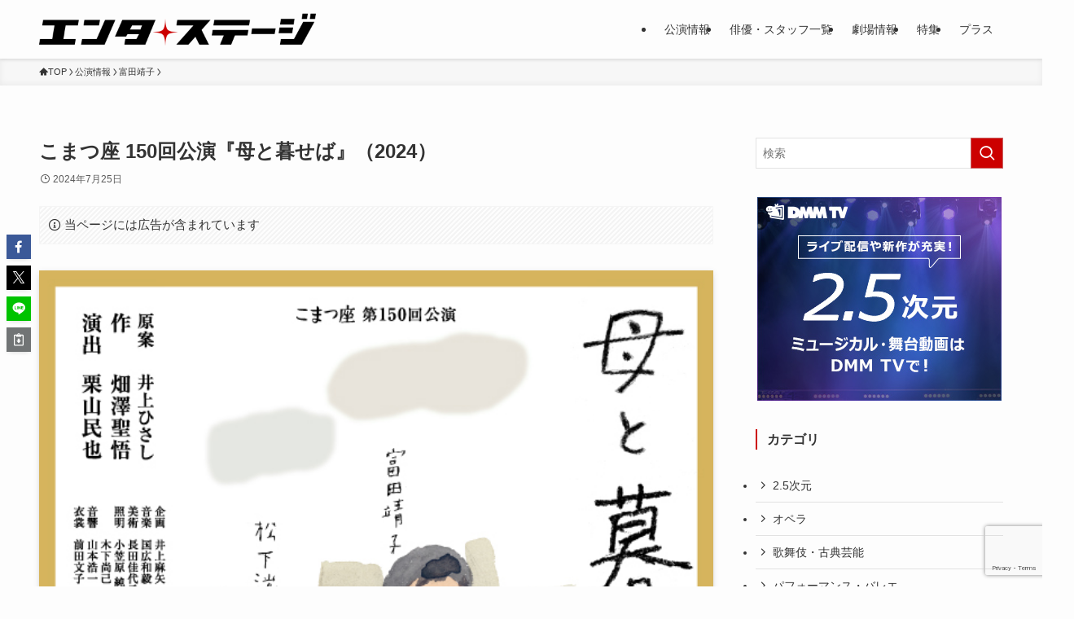

--- FILE ---
content_type: text/html; charset=UTF-8
request_url: https://enterstage.jp/database/136388
body_size: 24589
content:
<!DOCTYPE html>
<html lang="ja" data-loaded="false" data-scrolled="false" data-spmenu="closed">
<head>
<meta charset="utf-8">
<meta name="format-detection" content="telephone=no">
<meta http-equiv="X-UA-Compatible" content="IE=edge">
<meta name="viewport" content="width=device-width, viewport-fit=cover">
<title>こまつ座 150回公演『母と暮せば』（2024） | エンタステージ | エンタステージ</title>
<meta name='robots' content='max-image-preview:large' />
<link rel="alternate" type="application/rss+xml" title="エンタステージ &raquo; フィード" href="https://enterstage.jp/feed" />
<link rel="alternate" type="application/rss+xml" title="エンタステージ &raquo; コメントフィード" href="https://enterstage.jp/comments/feed" />

<!-- SEO SIMPLE PACK 3.5.1 -->
<meta name="description" content="あらすじ 1945年8月9日の原爆で壊滅的な被害を受けた長崎で、ひとり暮す伸子。彼女は息子・浩二を原爆で亡くしていた。あれから3年、ようやく息子の死を受け入れられるようになった伸子の前に、浩二が亡霊となって現れた――。 祈りのナガサキを舞台">
<meta name="keywords" content="舞台,演劇,ミュージカル,2.5次元">
<link rel="canonical" href="https://enterstage.jp/database/136388">
<meta property="og:locale" content="ja_JP">
<meta property="og:type" content="article">
<meta property="og:image" content="https://enterstage.jp/wp/wp-content/uploads/2024/04/20240415_hahatokuraseba.jpg">
<meta property="og:title" content="こまつ座 150回公演『母と暮せば』（2024） | エンタステージ | エンタステージ">
<meta property="og:description" content="あらすじ 1945年8月9日の原爆で壊滅的な被害を受けた長崎で、ひとり暮す伸子。彼女は息子・浩二を原爆で亡くしていた。あれから3年、ようやく息子の死を受け入れられるようになった伸子の前に、浩二が亡霊となって現れた――。 祈りのナガサキを舞台">
<meta property="og:url" content="https://enterstage.jp/database/136388">
<meta property="og:site_name" content="エンタステージ">
<meta name="twitter:card" content="summary_large_image">
<meta name="twitter:site" content="enterstage_jp">
<!-- / SEO SIMPLE PACK -->

<link rel='stylesheet' id='wp-block-library-css' href='https://enterstage.jp/wp/wp-includes/css/dist/block-library/style.min.css?ver=6.6.4' type='text/css' media='all' />
<link rel='stylesheet' id='swell-icons-css' href='https://enterstage.jp/wp/wp-content/themes/swell/build/css/swell-icons.css?ver=2.12.0' type='text/css' media='all' />
<link rel='stylesheet' id='main_style-css' href='https://enterstage.jp/wp/wp-content/themes/swell/build/css/main.css?ver=2.12.0' type='text/css' media='all' />
<link rel='stylesheet' id='swell_blocks-css' href='https://enterstage.jp/wp/wp-content/themes/swell/build/css/blocks.css?ver=2.12.0' type='text/css' media='all' />
<style id='swell_custom-inline-css' type='text/css'>
:root{--swl-fz--content:4vw;--swl-font_family:"游ゴシック体", "Yu Gothic", YuGothic, "Hiragino Kaku Gothic ProN", "Hiragino Sans", Meiryo, sans-serif;--swl-font_weight:500;--color_main:#cc0000;--color_text:#333;--color_link:#1176d4;--color_htag:#cc0000;--color_bg:#fdfdfd;--color_gradient1:#d8ffff;--color_gradient2:#87e7ff;--color_main_thin:rgba(255, 0, 0, 0.05 );--color_main_dark:rgba(153, 0, 0, 1 );--color_list_check:#cc0000;--color_list_num:#cc0000;--color_list_good:#86dd7b;--color_list_triangle:#f4e03a;--color_list_bad:#f36060;--color_faq_q:#d55656;--color_faq_a:#6599b7;--color_icon_good:#3cd250;--color_icon_good_bg:#ecffe9;--color_icon_bad:#4b73eb;--color_icon_bad_bg:#eafaff;--color_icon_info:#f578b4;--color_icon_info_bg:#fff0fa;--color_icon_announce:#ffa537;--color_icon_announce_bg:#fff5f0;--color_icon_pen:#7a7a7a;--color_icon_pen_bg:#f7f7f7;--color_icon_book:#787364;--color_icon_book_bg:#f8f6ef;--color_icon_point:#ffa639;--color_icon_check:#86d67c;--color_icon_batsu:#f36060;--color_icon_hatena:#5295cc;--color_icon_caution:#f7da38;--color_icon_memo:#84878a;--color_deep01:#e44141;--color_deep02:#3d79d5;--color_deep03:#63a84d;--color_deep04:#f09f4d;--color_pale01:#fff2f0;--color_pale02:#f3f8fd;--color_pale03:#f1f9ee;--color_pale04:#fdf9ee;--color_mark_blue:#b7e3ff;--color_mark_green:#bdf9c3;--color_mark_yellow:#fcf69f;--color_mark_orange:#ffddbc;--border01:solid 1px var(--color_main);--border02:double 4px var(--color_main);--border03:dashed 2px var(--color_border);--border04:solid 4px var(--color_gray);--card_posts_thumb_ratio:56.25%;--list_posts_thumb_ratio:61.805%;--big_posts_thumb_ratio:56.25%;--thumb_posts_thumb_ratio:61.805%;--blogcard_thumb_ratio:56.25%;--color_header_bg:#fdfdfd;--color_header_text:#333;--color_footer_bg:#fdfdfd;--color_footer_text:#333;--container_size:1200px;--article_size:900px;--logo_size_sp:48px;--logo_size_pc:40px;--logo_size_pcfix:32px;}.swl-cell-bg[data-icon="doubleCircle"]{--cell-icon-color:#ffc977}.swl-cell-bg[data-icon="circle"]{--cell-icon-color:#94e29c}.swl-cell-bg[data-icon="triangle"]{--cell-icon-color:#eeda2f}.swl-cell-bg[data-icon="close"]{--cell-icon-color:#ec9191}.swl-cell-bg[data-icon="hatena"]{--cell-icon-color:#93c9da}.swl-cell-bg[data-icon="check"]{--cell-icon-color:#94e29c}.swl-cell-bg[data-icon="line"]{--cell-icon-color:#9b9b9b}.cap_box[data-colset="col1"]{--capbox-color:#f59b5f;--capbox-color--bg:#fff8eb}.cap_box[data-colset="col2"]{--capbox-color:#5fb9f5;--capbox-color--bg:#edf5ff}.cap_box[data-colset="col3"]{--capbox-color:#2fcd90;--capbox-color--bg:#eafaf2}.red_{--the-btn-color:#f74a4a;--the-btn-color2:#ffbc49;--the-solid-shadow: rgba(185, 56, 56, 1 )}.blue_{--the-btn-color:#338df4;--the-btn-color2:#35eaff;--the-solid-shadow: rgba(38, 106, 183, 1 )}.green_{--the-btn-color:#62d847;--the-btn-color2:#7bf7bd;--the-solid-shadow: rgba(74, 162, 53, 1 )}.is-style-btn_normal,.is-style-btn_shiny{--the-btn-bg: linear-gradient(100deg,var(--the-btn-color) 0%,var(--the-btn-color2) 100%)}.is-style-btn_normal{--the-btn-radius:80px}.is-style-btn_solid{--the-btn-radius:80px}.is-style-btn_shiny{--the-btn-radius:80px}.is-style-btn_line{--the-btn-radius:80px}.post_content blockquote{padding:1.5em 2em 1.5em 3em}.post_content blockquote::before{content:"";display:block;width:5px;height:calc(100% - 3em);top:1.5em;left:1.5em;border-left:solid 1px rgba(180,180,180,.75);border-right:solid 1px rgba(180,180,180,.75);}.mark_blue{background:-webkit-linear-gradient(transparent 64%,var(--color_mark_blue) 0%);background:linear-gradient(transparent 64%,var(--color_mark_blue) 0%)}.mark_green{background:-webkit-linear-gradient(transparent 64%,var(--color_mark_green) 0%);background:linear-gradient(transparent 64%,var(--color_mark_green) 0%)}.mark_yellow{background:-webkit-linear-gradient(transparent 64%,var(--color_mark_yellow) 0%);background:linear-gradient(transparent 64%,var(--color_mark_yellow) 0%)}.mark_orange{background:-webkit-linear-gradient(transparent 64%,var(--color_mark_orange) 0%);background:linear-gradient(transparent 64%,var(--color_mark_orange) 0%)}[class*="is-style-icon_"]{color:#333;border-width:0}[class*="is-style-big_icon_"]{border-width:2px;border-style:solid}[data-col="gray"] .c-balloon__text{background:#f7f7f7;border-color:#ccc}[data-col="gray"] .c-balloon__before{border-right-color:#f7f7f7}[data-col="green"] .c-balloon__text{background:#d1f8c2;border-color:#9ddd93}[data-col="green"] .c-balloon__before{border-right-color:#d1f8c2}[data-col="blue"] .c-balloon__text{background:#e2f6ff;border-color:#93d2f0}[data-col="blue"] .c-balloon__before{border-right-color:#e2f6ff}[data-col="red"] .c-balloon__text{background:#ffebeb;border-color:#f48789}[data-col="red"] .c-balloon__before{border-right-color:#ffebeb}[data-col="yellow"] .c-balloon__text{background:#f9f7d2;border-color:#fbe593}[data-col="yellow"] .c-balloon__before{border-right-color:#f9f7d2}.-type-list2 .p-postList__body::after,.-type-big .p-postList__body::after{content: "READ MORE »";}.c-postThumb__cat{background-color:#cc0000;color:#fff;background-image: repeating-linear-gradient(-45deg,rgba(255,255,255,.1),rgba(255,255,255,.1) 6px,transparent 6px,transparent 12px)}.post_content h2:where(:not([class^="swell-block-"]):not(.faq_q):not(.p-postList__title)){border-left:solid 6px var(--color_htag);padding:.5em 0 .5em 16px}.post_content h2:where(:not([class^="swell-block-"]):not(.faq_q):not(.p-postList__title))::before{position:absolute;display:block;pointer-events:none}.post_content h3:where(:not([class^="swell-block-"]):not(.faq_q):not(.p-postList__title)){padding:0 .5em .5em}.post_content h3:where(:not([class^="swell-block-"]):not(.faq_q):not(.p-postList__title))::before{content:"";width:100%;height:2px;background-color:var(--color_htag)}.l-header{box-shadow: 0 1px 4px rgba(0,0,0,.12)}.l-header__menuBtn{order:1}.l-header__customBtn{order:3}.c-gnav a::after{background:var(--color_main);width:100%;height:2px;transform:scaleX(0)}.p-spHeadMenu .menu-item.-current{border-bottom-color:var(--color_main)}.c-gnav > li:hover > a::after,.c-gnav > .-current > a::after{transform: scaleX(1)}.c-gnav .sub-menu{color:#333;background:#fff}.l-fixHeader::before{opacity:1}#pagetop{border-radius:50%}.c-widget__title.-spmenu{padding:.5em .75em;border-radius:var(--swl-radius--2, 0px);background:var(--color_main);color:#fff;}.c-widget__title.-footer{padding:.5em}.c-widget__title.-footer::before{content:"";bottom:0;left:0;width:40%;z-index:1;background:var(--color_main)}.c-widget__title.-footer::after{content:"";bottom:0;left:0;width:100%;background:var(--color_border)}.c-secTitle{border-left:solid 2px var(--color_main);padding:0em .75em}.p-spMenu{color:#333}.p-spMenu__inner::before{background:#fdfdfd;opacity:1}.p-spMenu__overlay{background:#000;opacity:0.6}[class*="page-numbers"]{border-radius:50%;margin:4px;color:#fff;background-color:#dedede}.l-topTitleArea.c-filterLayer::before{background-color:#000;opacity:0.2;content:""}@media screen and (min-width: 960px){:root{}}@media screen and (max-width: 959px){:root{}.l-header__logo{order:2;text-align:center}}@media screen and (min-width: 600px){:root{--swl-fz--content:16px;}}@media screen and (max-width: 599px){:root{}}@media (min-width: 1108px) {.alignwide{left:-100px;width:calc(100% + 200px);}}@media (max-width: 1108px) {.-sidebar-off .swell-block-fullWide__inner.l-container .alignwide{left:0px;width:100%;}}.l-fixHeader .l-fixHeader__gnav{order:0}[data-scrolled=true] .l-fixHeader[data-ready]{opacity:1;-webkit-transform:translateY(0)!important;transform:translateY(0)!important;visibility:visible}.-body-solid .l-fixHeader{box-shadow:0 2px 4px var(--swl-color_shadow)}.l-fixHeader__inner{align-items:stretch;color:var(--color_header_text);display:flex;padding-bottom:0;padding-top:0;position:relative;z-index:1}.l-fixHeader__logo{align-items:center;display:flex;line-height:1;margin-right:24px;order:0;padding:16px 0}.is-style-btn_normal a,.is-style-btn_shiny a{box-shadow:var(--swl-btn_shadow)}.c-shareBtns__btn,.is-style-balloon>.c-tabList .c-tabList__button,.p-snsCta,[class*=page-numbers]{box-shadow:var(--swl-box_shadow)}.p-articleThumb__img,.p-articleThumb__youtube{box-shadow:var(--swl-img_shadow)}.p-pickupBanners__item .c-bannerLink,.p-postList__thumb{box-shadow:0 2px 8px rgba(0,0,0,.1),0 4px 4px -4px rgba(0,0,0,.1)}.p-postList.-w-ranking li:before{background-image:repeating-linear-gradient(-45deg,hsla(0,0%,100%,.1),hsla(0,0%,100%,.1) 6px,transparent 0,transparent 12px);box-shadow:1px 1px 4px rgba(0,0,0,.2)}@media (min-width:960px){.-series .l-header__inner{align-items:stretch;display:flex}.-series .l-header__logo{align-items:center;display:flex;flex-wrap:wrap;margin-right:24px;padding:16px 0}.-series .l-header__logo .c-catchphrase{font-size:13px;padding:4px 0}.-series .c-headLogo{margin-right:16px}.-series-right .l-header__inner{justify-content:space-between}.-series-right .c-gnavWrap{margin-left:auto}.-series-right .w-header{margin-left:12px}.-series-left .w-header{margin-left:auto}}@media (min-width:960px) and (min-width:600px){.-series .c-headLogo{max-width:400px}}.c-gnav .sub-menu a:before,.c-listMenu a:before{-webkit-font-smoothing:antialiased;-moz-osx-font-smoothing:grayscale;font-family:icomoon!important;font-style:normal;font-variant:normal;font-weight:400;line-height:1;text-transform:none}.c-submenuToggleBtn{display:none}.c-listMenu a{padding:.75em 1em .75em 1.5em;transition:padding .25s}.c-listMenu a:hover{padding-left:1.75em;padding-right:.75em}.c-gnav .sub-menu a:before,.c-listMenu a:before{color:inherit;content:"\e921";display:inline-block;left:2px;position:absolute;top:50%;-webkit-transform:translateY(-50%);transform:translateY(-50%);vertical-align:middle}.widget_categories>ul>.cat-item>a,.wp-block-categories-list>li>a{padding-left:1.75em}.c-listMenu .children,.c-listMenu .sub-menu{margin:0}.c-listMenu .children a,.c-listMenu .sub-menu a{font-size:.9em;padding-left:2.5em}.c-listMenu .children a:before,.c-listMenu .sub-menu a:before{left:1em}.c-listMenu .children a:hover,.c-listMenu .sub-menu a:hover{padding-left:2.75em}.c-listMenu .children ul a,.c-listMenu .sub-menu ul a{padding-left:3.25em}.c-listMenu .children ul a:before,.c-listMenu .sub-menu ul a:before{left:1.75em}.c-listMenu .children ul a:hover,.c-listMenu .sub-menu ul a:hover{padding-left:3.5em}.c-gnav li:hover>.sub-menu{opacity:1;visibility:visible}.c-gnav .sub-menu:before{background:inherit;content:"";height:100%;left:0;position:absolute;top:0;width:100%;z-index:0}.c-gnav .sub-menu .sub-menu{left:100%;top:0;z-index:-1}.c-gnav .sub-menu a{padding-left:2em}.c-gnav .sub-menu a:before{left:.5em}.c-gnav .sub-menu a:hover .ttl{left:4px}:root{--color_content_bg:var(--color_bg);}.c-widget__title.-side{border-left:solid 2px var(--color_main);padding:0em .75em}.c-shareBtns__item:not(:last-child){margin-right:4px}.c-shareBtns__btn{padding:8px 0}@media screen and (min-width: 960px){:root{}.single .c-postTitle__date{display:none}}@media screen and (max-width: 959px){:root{}.single .c-postTitle__date{display:none}}@media screen and (min-width: 600px){:root{}}@media screen and (max-width: 599px){:root{}}.swell-block-fullWide__inner.l-container{--swl-fw_inner_pad:var(--swl-pad_container,0px)}@media (min-width:960px){.-sidebar-on .l-content .alignfull,.-sidebar-on .l-content .alignwide{left:-16px;width:calc(100% + 32px)}.swell-block-fullWide__inner.l-article{--swl-fw_inner_pad:var(--swl-pad_post_content,0px)}.-sidebar-on .swell-block-fullWide__inner .alignwide{left:0;width:100%}.-sidebar-on .swell-block-fullWide__inner .alignfull{left:calc(0px - var(--swl-fw_inner_pad, 0))!important;margin-left:0!important;margin-right:0!important;width:calc(100% + var(--swl-fw_inner_pad, 0)*2)!important}}.p-relatedPosts .p-postList__item{margin-bottom:1.5em}.p-relatedPosts .p-postList__times,.p-relatedPosts .p-postList__times>:last-child{margin-right:0}@media (min-width:600px){.p-relatedPosts .p-postList__item{width:33.33333%}}@media screen and (min-width:600px) and (max-width:1239px){.p-relatedPosts .p-postList__item:nth-child(7),.p-relatedPosts .p-postList__item:nth-child(8){display:none}}@media screen and (min-width:1240px){.p-relatedPosts .p-postList__item{width:25%}}.-index-off .p-toc,.swell-toc-placeholder:empty{display:none}.p-toc.-modal{height:100%;margin:0;overflow-y:auto;padding:0}#main_content .p-toc{border-radius:var(--swl-radius--2,0);margin:4em auto;max-width:800px}#sidebar .p-toc{margin-top:-.5em}.p-toc .__pn:before{content:none!important;counter-increment:none}.p-toc .__prev{margin:0 0 1em}.p-toc .__next{margin:1em 0 0}.p-toc.is-omitted:not([data-omit=ct]) [data-level="2"] .p-toc__childList{height:0;margin-bottom:-.5em;visibility:hidden}.p-toc.is-omitted:not([data-omit=nest]){position:relative}.p-toc.is-omitted:not([data-omit=nest]):before{background:linear-gradient(hsla(0,0%,100%,0),var(--color_bg));bottom:5em;content:"";height:4em;left:0;opacity:.75;pointer-events:none;position:absolute;width:100%;z-index:1}.p-toc.is-omitted:not([data-omit=nest]):after{background:var(--color_bg);bottom:0;content:"";height:5em;left:0;opacity:.75;position:absolute;width:100%;z-index:1}.p-toc.is-omitted:not([data-omit=nest]) .__next,.p-toc.is-omitted:not([data-omit=nest]) [data-omit="1"]{display:none}.p-toc .p-toc__expandBtn{background-color:#f7f7f7;border:rgba(0,0,0,.2);border-radius:5em;box-shadow:0 0 0 1px #bbb;color:#333;display:block;font-size:14px;line-height:1.5;margin:.75em auto 0;min-width:6em;padding:.5em 1em;position:relative;transition:box-shadow .25s;z-index:2}.p-toc[data-omit=nest] .p-toc__expandBtn{display:inline-block;font-size:13px;margin:0 0 0 1.25em;padding:.5em .75em}.p-toc:not([data-omit=nest]) .p-toc__expandBtn:after,.p-toc:not([data-omit=nest]) .p-toc__expandBtn:before{border-top-color:inherit;border-top-style:dotted;border-top-width:3px;content:"";display:block;height:1px;position:absolute;top:calc(50% - 1px);transition:border-color .25s;width:100%;width:22px}.p-toc:not([data-omit=nest]) .p-toc__expandBtn:before{right:calc(100% + 1em)}.p-toc:not([data-omit=nest]) .p-toc__expandBtn:after{left:calc(100% + 1em)}.p-toc.is-expanded .p-toc__expandBtn{border-color:transparent}.p-toc__ttl{display:block;font-size:1.2em;line-height:1;position:relative;text-align:center}.p-toc__ttl:before{content:"\e918";display:inline-block;font-family:icomoon;margin-right:.5em;padding-bottom:2px;vertical-align:middle}#index_modal .p-toc__ttl{margin-bottom:.5em}.p-toc__list li{line-height:1.6}.p-toc__list>li+li{margin-top:.5em}.p-toc__list .p-toc__childList{padding-left:.5em}.p-toc__list [data-level="3"]{font-size:.9em}.p-toc__list .mininote{display:none}.post_content .p-toc__list{padding-left:0}#sidebar .p-toc__list{margin-bottom:0}#sidebar .p-toc__list .p-toc__childList{padding-left:0}.p-toc__link{color:inherit;font-size:inherit;text-decoration:none}.p-toc__link:hover{opacity:.8}.p-toc.-double{background:var(--color_gray);background:linear-gradient(-45deg,transparent 25%,var(--color_gray) 25%,var(--color_gray) 50%,transparent 50%,transparent 75%,var(--color_gray) 75%,var(--color_gray));background-clip:padding-box;background-size:4px 4px;border-bottom:4px double var(--color_border);border-top:4px double var(--color_border);padding:1.5em 1em 1em}.p-toc.-double .p-toc__ttl{margin-bottom:.75em}@media (min-width:960px){#main_content .p-toc{width:92%}}@media (hover:hover){.p-toc .p-toc__expandBtn:hover{border-color:transparent;box-shadow:0 0 0 2px currentcolor}}@media (min-width:600px){.p-toc.-double{padding:2em}}.p-pnLinks{align-items:stretch;display:flex;justify-content:space-between;margin:2em 0}.p-pnLinks__item{font-size:3vw;position:relative;width:49%}.p-pnLinks__item:before{content:"";display:block;height:.5em;pointer-events:none;position:absolute;top:50%;width:.5em;z-index:1}.p-pnLinks__item.-prev:before{border-bottom:1px solid;border-left:1px solid;left:.35em;-webkit-transform:rotate(45deg) translateY(-50%);transform:rotate(45deg) translateY(-50%)}.p-pnLinks__item.-prev .p-pnLinks__thumb{margin-right:8px}.p-pnLinks__item.-next .p-pnLinks__link{justify-content:flex-end}.p-pnLinks__item.-next:before{border-bottom:1px solid;border-right:1px solid;right:.35em;-webkit-transform:rotate(-45deg) translateY(-50%);transform:rotate(-45deg) translateY(-50%)}.p-pnLinks__item.-next .p-pnLinks__thumb{margin-left:8px;order:2}.p-pnLinks__item.-next:first-child{margin-left:auto}.p-pnLinks__link{align-items:center;border-radius:var(--swl-radius--2,0);color:inherit;display:flex;height:100%;line-height:1.4;min-height:4em;padding:.6em 1em .5em;position:relative;text-decoration:none;transition:box-shadow .25s;width:100%}.p-pnLinks__thumb{border-radius:var(--swl-radius--4,0);height:32px;-o-object-fit:cover;object-fit:cover;width:48px}.p-pnLinks .-prev .p-pnLinks__link{border-left:1.25em solid var(--color_main)}.p-pnLinks .-prev:before{color:#fff}.p-pnLinks .-next .p-pnLinks__link{border-right:1.25em solid var(--color_main)}.p-pnLinks .-next:before{color:#fff}@media not all and (min-width:960px){.p-pnLinks.-thumb-on{display:block}.p-pnLinks.-thumb-on .p-pnLinks__item{width:100%}}@media (min-width:600px){.p-pnLinks__item{font-size:13px}.p-pnLinks__thumb{height:48px;width:72px}.p-pnLinks__title{transition:-webkit-transform .25s;transition:transform .25s;transition:transform .25s,-webkit-transform .25s}.-prev>.p-pnLinks__link:hover .p-pnLinks__title{-webkit-transform:translateX(4px);transform:translateX(4px)}.-next>.p-pnLinks__link:hover .p-pnLinks__title{-webkit-transform:translateX(-4px);transform:translateX(-4px)}.p-pnLinks .-prev .p-pnLinks__link:hover{box-shadow:1px 1px 2px var(--swl-color_shadow)}.p-pnLinks .-next .p-pnLinks__link:hover{box-shadow:-1px 1px 2px var(--swl-color_shadow)}}.p-snsCta{background:#1d1d1d;border-radius:var(--swl-radius--8,0);color:#fff;margin:2em auto;overflow:hidden;position:relative;text-align:center;width:100%}.p-snsCta .fb-like{margin:2px 4px}.p-snsCta .c-instaFollowLink,.p-snsCta .twitter-follow-button{margin:2px 8px}.p-snsCta .c-instaFollowLink:hover,.p-snsCta .fb-like:hover{opacity:.8}.p-snsCta .fb-like>span{display:block}.p-snsCta__body{background:rgba(0,0,0,.7);display:flex;flex-direction:column;justify-content:center;min-height:40vw;padding:1em;position:relative;z-index:1}.p-snsCta__figure{height:100%;margin:0;padding:0;position:absolute;width:100%;z-index:0}.p-snsCta__message{font-size:3.2vw;margin-bottom:1em}.p-snsCta__btns{display:flex;flex-wrap:wrap;justify-content:center}.c-instaFollowLink{align-items:center;background:linear-gradient(135deg,#427eff,#f13f79 70%) no-repeat;border-radius:3px;color:#fff;display:inline-flex;font-size:11px;height:20px;line-height:1;overflow:hidden;padding:0 6px;position:relative;text-decoration:none}.c-instaFollowLink:before{background:linear-gradient(15deg,#ffdb2c,#f9764c 25%,rgba(255,77,64,0) 50%) no-repeat;content:"";height:100%;left:0;position:absolute;top:0;width:100%}.c-instaFollowLink i{font-size:12px;margin-right:4px}.c-instaFollowLink i,.c-instaFollowLink span{position:relative;white-space:nowrap;z-index:1}@media (min-width:600px){.p-snsCta__body{min-height:200px}.p-snsCta__message{font-size:16px}}
</style>
<link rel='stylesheet' id='swell-parts/footer-css' href='https://enterstage.jp/wp/wp-content/themes/swell/build/css/modules/parts/footer.css?ver=2.12.0' type='text/css' media='all' />
<link rel='stylesheet' id='swell-page/single-css' href='https://enterstage.jp/wp/wp-content/themes/swell/build/css/modules/page/single.css?ver=2.12.0' type='text/css' media='all' />
<style id='classic-theme-styles-inline-css' type='text/css'>
/*! This file is auto-generated */
.wp-block-button__link{color:#fff;background-color:#32373c;border-radius:9999px;box-shadow:none;text-decoration:none;padding:calc(.667em + 2px) calc(1.333em + 2px);font-size:1.125em}.wp-block-file__button{background:#32373c;color:#fff;text-decoration:none}
</style>
<style id='global-styles-inline-css' type='text/css'>
:root{--wp--preset--aspect-ratio--square: 1;--wp--preset--aspect-ratio--4-3: 4/3;--wp--preset--aspect-ratio--3-4: 3/4;--wp--preset--aspect-ratio--3-2: 3/2;--wp--preset--aspect-ratio--2-3: 2/3;--wp--preset--aspect-ratio--16-9: 16/9;--wp--preset--aspect-ratio--9-16: 9/16;--wp--preset--color--black: #000;--wp--preset--color--cyan-bluish-gray: #abb8c3;--wp--preset--color--white: #fff;--wp--preset--color--pale-pink: #f78da7;--wp--preset--color--vivid-red: #cf2e2e;--wp--preset--color--luminous-vivid-orange: #ff6900;--wp--preset--color--luminous-vivid-amber: #fcb900;--wp--preset--color--light-green-cyan: #7bdcb5;--wp--preset--color--vivid-green-cyan: #00d084;--wp--preset--color--pale-cyan-blue: #8ed1fc;--wp--preset--color--vivid-cyan-blue: #0693e3;--wp--preset--color--vivid-purple: #9b51e0;--wp--preset--color--swl-main: var(--color_main);--wp--preset--color--swl-main-thin: var(--color_main_thin);--wp--preset--color--swl-gray: var(--color_gray);--wp--preset--color--swl-deep-01: var(--color_deep01);--wp--preset--color--swl-deep-02: var(--color_deep02);--wp--preset--color--swl-deep-03: var(--color_deep03);--wp--preset--color--swl-deep-04: var(--color_deep04);--wp--preset--color--swl-pale-01: var(--color_pale01);--wp--preset--color--swl-pale-02: var(--color_pale02);--wp--preset--color--swl-pale-03: var(--color_pale03);--wp--preset--color--swl-pale-04: var(--color_pale04);--wp--preset--gradient--vivid-cyan-blue-to-vivid-purple: linear-gradient(135deg,rgba(6,147,227,1) 0%,rgb(155,81,224) 100%);--wp--preset--gradient--light-green-cyan-to-vivid-green-cyan: linear-gradient(135deg,rgb(122,220,180) 0%,rgb(0,208,130) 100%);--wp--preset--gradient--luminous-vivid-amber-to-luminous-vivid-orange: linear-gradient(135deg,rgba(252,185,0,1) 0%,rgba(255,105,0,1) 100%);--wp--preset--gradient--luminous-vivid-orange-to-vivid-red: linear-gradient(135deg,rgba(255,105,0,1) 0%,rgb(207,46,46) 100%);--wp--preset--gradient--very-light-gray-to-cyan-bluish-gray: linear-gradient(135deg,rgb(238,238,238) 0%,rgb(169,184,195) 100%);--wp--preset--gradient--cool-to-warm-spectrum: linear-gradient(135deg,rgb(74,234,220) 0%,rgb(151,120,209) 20%,rgb(207,42,186) 40%,rgb(238,44,130) 60%,rgb(251,105,98) 80%,rgb(254,248,76) 100%);--wp--preset--gradient--blush-light-purple: linear-gradient(135deg,rgb(255,206,236) 0%,rgb(152,150,240) 100%);--wp--preset--gradient--blush-bordeaux: linear-gradient(135deg,rgb(254,205,165) 0%,rgb(254,45,45) 50%,rgb(107,0,62) 100%);--wp--preset--gradient--luminous-dusk: linear-gradient(135deg,rgb(255,203,112) 0%,rgb(199,81,192) 50%,rgb(65,88,208) 100%);--wp--preset--gradient--pale-ocean: linear-gradient(135deg,rgb(255,245,203) 0%,rgb(182,227,212) 50%,rgb(51,167,181) 100%);--wp--preset--gradient--electric-grass: linear-gradient(135deg,rgb(202,248,128) 0%,rgb(113,206,126) 100%);--wp--preset--gradient--midnight: linear-gradient(135deg,rgb(2,3,129) 0%,rgb(40,116,252) 100%);--wp--preset--font-size--small: 0.9em;--wp--preset--font-size--medium: 1.1em;--wp--preset--font-size--large: 1.25em;--wp--preset--font-size--x-large: 42px;--wp--preset--font-size--xs: 0.75em;--wp--preset--font-size--huge: 1.6em;--wp--preset--spacing--20: 0.44rem;--wp--preset--spacing--30: 0.67rem;--wp--preset--spacing--40: 1rem;--wp--preset--spacing--50: 1.5rem;--wp--preset--spacing--60: 2.25rem;--wp--preset--spacing--70: 3.38rem;--wp--preset--spacing--80: 5.06rem;--wp--preset--shadow--natural: 6px 6px 9px rgba(0, 0, 0, 0.2);--wp--preset--shadow--deep: 12px 12px 50px rgba(0, 0, 0, 0.4);--wp--preset--shadow--sharp: 6px 6px 0px rgba(0, 0, 0, 0.2);--wp--preset--shadow--outlined: 6px 6px 0px -3px rgba(255, 255, 255, 1), 6px 6px rgba(0, 0, 0, 1);--wp--preset--shadow--crisp: 6px 6px 0px rgba(0, 0, 0, 1);}:where(.is-layout-flex){gap: 0.5em;}:where(.is-layout-grid){gap: 0.5em;}body .is-layout-flex{display: flex;}.is-layout-flex{flex-wrap: wrap;align-items: center;}.is-layout-flex > :is(*, div){margin: 0;}body .is-layout-grid{display: grid;}.is-layout-grid > :is(*, div){margin: 0;}:where(.wp-block-columns.is-layout-flex){gap: 2em;}:where(.wp-block-columns.is-layout-grid){gap: 2em;}:where(.wp-block-post-template.is-layout-flex){gap: 1.25em;}:where(.wp-block-post-template.is-layout-grid){gap: 1.25em;}.has-black-color{color: var(--wp--preset--color--black) !important;}.has-cyan-bluish-gray-color{color: var(--wp--preset--color--cyan-bluish-gray) !important;}.has-white-color{color: var(--wp--preset--color--white) !important;}.has-pale-pink-color{color: var(--wp--preset--color--pale-pink) !important;}.has-vivid-red-color{color: var(--wp--preset--color--vivid-red) !important;}.has-luminous-vivid-orange-color{color: var(--wp--preset--color--luminous-vivid-orange) !important;}.has-luminous-vivid-amber-color{color: var(--wp--preset--color--luminous-vivid-amber) !important;}.has-light-green-cyan-color{color: var(--wp--preset--color--light-green-cyan) !important;}.has-vivid-green-cyan-color{color: var(--wp--preset--color--vivid-green-cyan) !important;}.has-pale-cyan-blue-color{color: var(--wp--preset--color--pale-cyan-blue) !important;}.has-vivid-cyan-blue-color{color: var(--wp--preset--color--vivid-cyan-blue) !important;}.has-vivid-purple-color{color: var(--wp--preset--color--vivid-purple) !important;}.has-black-background-color{background-color: var(--wp--preset--color--black) !important;}.has-cyan-bluish-gray-background-color{background-color: var(--wp--preset--color--cyan-bluish-gray) !important;}.has-white-background-color{background-color: var(--wp--preset--color--white) !important;}.has-pale-pink-background-color{background-color: var(--wp--preset--color--pale-pink) !important;}.has-vivid-red-background-color{background-color: var(--wp--preset--color--vivid-red) !important;}.has-luminous-vivid-orange-background-color{background-color: var(--wp--preset--color--luminous-vivid-orange) !important;}.has-luminous-vivid-amber-background-color{background-color: var(--wp--preset--color--luminous-vivid-amber) !important;}.has-light-green-cyan-background-color{background-color: var(--wp--preset--color--light-green-cyan) !important;}.has-vivid-green-cyan-background-color{background-color: var(--wp--preset--color--vivid-green-cyan) !important;}.has-pale-cyan-blue-background-color{background-color: var(--wp--preset--color--pale-cyan-blue) !important;}.has-vivid-cyan-blue-background-color{background-color: var(--wp--preset--color--vivid-cyan-blue) !important;}.has-vivid-purple-background-color{background-color: var(--wp--preset--color--vivid-purple) !important;}.has-black-border-color{border-color: var(--wp--preset--color--black) !important;}.has-cyan-bluish-gray-border-color{border-color: var(--wp--preset--color--cyan-bluish-gray) !important;}.has-white-border-color{border-color: var(--wp--preset--color--white) !important;}.has-pale-pink-border-color{border-color: var(--wp--preset--color--pale-pink) !important;}.has-vivid-red-border-color{border-color: var(--wp--preset--color--vivid-red) !important;}.has-luminous-vivid-orange-border-color{border-color: var(--wp--preset--color--luminous-vivid-orange) !important;}.has-luminous-vivid-amber-border-color{border-color: var(--wp--preset--color--luminous-vivid-amber) !important;}.has-light-green-cyan-border-color{border-color: var(--wp--preset--color--light-green-cyan) !important;}.has-vivid-green-cyan-border-color{border-color: var(--wp--preset--color--vivid-green-cyan) !important;}.has-pale-cyan-blue-border-color{border-color: var(--wp--preset--color--pale-cyan-blue) !important;}.has-vivid-cyan-blue-border-color{border-color: var(--wp--preset--color--vivid-cyan-blue) !important;}.has-vivid-purple-border-color{border-color: var(--wp--preset--color--vivid-purple) !important;}.has-vivid-cyan-blue-to-vivid-purple-gradient-background{background: var(--wp--preset--gradient--vivid-cyan-blue-to-vivid-purple) !important;}.has-light-green-cyan-to-vivid-green-cyan-gradient-background{background: var(--wp--preset--gradient--light-green-cyan-to-vivid-green-cyan) !important;}.has-luminous-vivid-amber-to-luminous-vivid-orange-gradient-background{background: var(--wp--preset--gradient--luminous-vivid-amber-to-luminous-vivid-orange) !important;}.has-luminous-vivid-orange-to-vivid-red-gradient-background{background: var(--wp--preset--gradient--luminous-vivid-orange-to-vivid-red) !important;}.has-very-light-gray-to-cyan-bluish-gray-gradient-background{background: var(--wp--preset--gradient--very-light-gray-to-cyan-bluish-gray) !important;}.has-cool-to-warm-spectrum-gradient-background{background: var(--wp--preset--gradient--cool-to-warm-spectrum) !important;}.has-blush-light-purple-gradient-background{background: var(--wp--preset--gradient--blush-light-purple) !important;}.has-blush-bordeaux-gradient-background{background: var(--wp--preset--gradient--blush-bordeaux) !important;}.has-luminous-dusk-gradient-background{background: var(--wp--preset--gradient--luminous-dusk) !important;}.has-pale-ocean-gradient-background{background: var(--wp--preset--gradient--pale-ocean) !important;}.has-electric-grass-gradient-background{background: var(--wp--preset--gradient--electric-grass) !important;}.has-midnight-gradient-background{background: var(--wp--preset--gradient--midnight) !important;}.has-small-font-size{font-size: var(--wp--preset--font-size--small) !important;}.has-medium-font-size{font-size: var(--wp--preset--font-size--medium) !important;}.has-large-font-size{font-size: var(--wp--preset--font-size--large) !important;}.has-x-large-font-size{font-size: var(--wp--preset--font-size--x-large) !important;}
:where(.wp-block-post-template.is-layout-flex){gap: 1.25em;}:where(.wp-block-post-template.is-layout-grid){gap: 1.25em;}
:where(.wp-block-columns.is-layout-flex){gap: 2em;}:where(.wp-block-columns.is-layout-grid){gap: 2em;}
:root :where(.wp-block-pullquote){font-size: 1.5em;line-height: 1.6;}
</style>
<link rel='stylesheet' id='contact-form-7-css' href='https://enterstage.jp/wp/wp-content/plugins/contact-form-7/includes/css/styles.css?ver=6.0.6' type='text/css' media='all' />
<link rel='stylesheet' id='ppress-frontend-css' href='https://enterstage.jp/wp/wp-content/plugins/wp-user-avatar/assets/css/frontend.min.css?ver=4.15.12' type='text/css' media='all' />
<link rel='stylesheet' id='ppress-flatpickr-css' href='https://enterstage.jp/wp/wp-content/plugins/wp-user-avatar/assets/flatpickr/flatpickr.min.css?ver=4.15.12' type='text/css' media='all' />
<link rel='stylesheet' id='ppress-select2-css' href='https://enterstage.jp/wp/wp-content/plugins/wp-user-avatar/assets/select2/select2.min.css?ver=6.6.4' type='text/css' media='all' />
<link rel='stylesheet' id='no-right-click-images-frontend-css' href='https://enterstage.jp/wp/wp-content/plugins/no-right-click-images-plugin/css/no-right-click-images-frontend.css?ver=4.0' type='text/css' media='all' />
<link rel='stylesheet' id='yarpp-thumbnails-css' href='https://enterstage.jp/wp/wp-content/plugins/yet-another-related-posts-plugin/style/styles_thumbnails.css?ver=5.30.10' type='text/css' media='all' />
<style id='yarpp-thumbnails-inline-css' type='text/css'>
.yarpp-thumbnails-horizontal .yarpp-thumbnail {width: 160px;height: 200px;margin: 5px;margin-left: 0px;}.yarpp-thumbnail > img, .yarpp-thumbnail-default {width: 150px;height: 150px;margin: 5px;}.yarpp-thumbnails-horizontal .yarpp-thumbnail-title {margin: 7px;margin-top: 0px;width: 150px;}.yarpp-thumbnail-default > img {min-height: 150px;min-width: 150px;}
</style>
<link rel='stylesheet' id='child_style-css' href='https://enterstage.jp/wp/wp-content/themes/swell_child/style.css?ver=2024073051829' type='text/css' media='all' />
<link rel='stylesheet' id='jquery.lightbox.min.css-css' href='https://enterstage.jp/wp/wp-content/plugins/wp-jquery-lightbox/lightboxes/wp-jquery-lightbox/styles/lightbox.min.css?ver=2.3.2' type='text/css' media='all' />
<link rel='stylesheet' id='jqlb-overrides-css' href='https://enterstage.jp/wp/wp-content/plugins/wp-jquery-lightbox/lightboxes/wp-jquery-lightbox/styles/overrides.css?ver=2.3.2' type='text/css' media='all' />
<style id='jqlb-overrides-inline-css' type='text/css'>

			#outerImageContainer {
				box-shadow: 0 0 4px 2px rgba(0,0,0,.2);
			}
			#imageContainer{
				padding: 6px;
			}
			#imageDataContainer {
				box-shadow: 0 -4px 0 0 #fff, 0 0 4px 2px rgba(0,0,0,.1);;
				z-index: ;
			}
			#prevArrow,
			#nextArrow{
				background-color: rgba(255,255,255,.7;
				color: #000000;
			}
</style>
<script type="text/javascript" src="https://enterstage.jp/wp/wp-includes/js/tinymce/tinymce.min.js?ver=49110-20201110" id="wp-tinymce-root-js"></script>
<script type="text/javascript" src="https://enterstage.jp/wp/wp-includes/js/tinymce/plugins/compat3x/plugin.min.js?ver=49110-20201110" id="wp-tinymce-js"></script>
<script type="text/javascript" src="https://enterstage.jp/wp/wp-includes/js/jquery/jquery.min.js?ver=3.7.1" id="jquery-core-js"></script>
<script type="text/javascript" src="https://enterstage.jp/wp/wp-content/plugins/wp-user-avatar/assets/flatpickr/flatpickr.min.js?ver=4.15.12" id="ppress-flatpickr-js"></script>
<script type="text/javascript" src="https://enterstage.jp/wp/wp-content/plugins/wp-user-avatar/assets/select2/select2.min.js?ver=4.15.12" id="ppress-select2-js"></script>

<noscript><link href="https://enterstage.jp/wp/wp-content/themes/swell/build/css/noscript.css" rel="stylesheet"></noscript>
<link rel="https://api.w.org/" href="https://enterstage.jp/wp-json/" /><link rel="alternate" title="JSON" type="application/json" href="https://enterstage.jp/wp-json/wp/v2/database/136388" /><link rel="icon" href="https://enterstage.jp/wp/wp-content/uploads/2020/09/favicon.ico" sizes="32x32" />
<link rel="icon" href="https://enterstage.jp/wp/wp-content/uploads/2020/09/favicon.ico" sizes="192x192" />
<link rel="apple-touch-icon" href="https://enterstage.jp/wp/wp-content/uploads/2020/09/favicon.ico" />
<meta name="msapplication-TileImage" content="https://enterstage.jp/wp/wp-content/uploads/2020/09/favicon.ico" />
		<style type="text/css" id="wp-custom-css">
			[class*="page-numbers"] {
    background-color: #000;
}
@media screen and (min-width:600px) {
  .ad-sp {
    display: none;
  }
}

/* カテゴリー色変更 */
.c-postThumb__cat[data-cat-id="12826"] {
  background-color: blue;
}
.c-postThumb__cat[data-cat-id="13315"] {
  background-color: blue;
}
.c-postThumb__cat[data-cat-id="12828"] {
  background-color: blue;
}
		</style>
		
<link rel="stylesheet" href="https://enterstage.jp/wp/wp-content/themes/swell/build/css/print.css" media="print" >
<!-- Google Tag Manager -->
<script>(function(w,d,s,l,i){w[l]=w[l]||[];w[l].push({'gtm.start':
new Date().getTime(),event:'gtm.js'});var f=d.getElementsByTagName(s)[0],
j=d.createElement(s),dl=l!='dataLayer'?'&l='+l:'';j.async=true;j.src=
'https://www.googletagmanager.com/gtm.js?id='+i+dl;f.parentNode.insertBefore(j,f);
})(window,document,'script','dataLayer','GTM-KJHZVR6');</script>
<!-- End Google Tag Manager -->

<!-- Fluct ad ヘッダー -->
<!-- ヘッダ -->
<script async data-swldelayedjs="https://securepubads.g.doubleclick.net/tag/js/gpt.js"></script>
<script>
  window.googletag = window.googletag || {cmd: []};
  googletag.cmd.push(function() {
      if (window.innerWidth >= 768) {
          // デバイスのwidthが768px以上の場合
          googletag.defineSlot('/62532913,22098876933/p_enterstage_728x90_billboard_30544', [[728, 90], [970, 90], [970, 250]], 'div-gpt-ad-1685507784851-0').setCollapseEmptyDiv(true, true).addService(googletag.pubads());
    googletag.defineSlot('/62532913,22098876933/p_enterstage_300x250_right1_30544', [[300, 250], [336, 280]], 'div-gpt-ad-1685507806103-0').setCollapseEmptyDiv(true, true).addService(googletag.pubads());
    googletag.defineSlot('/62532913,22098876933/p_enterstage_300x250_rightmiddle_30544', [[300, 250], [336, 280], [200, 200], [250, 250], [300, 360], [320, 180], [320, 100], [320, 50], [336, 180], [240, 400], [300, 280], [300, 300], [320, 480], [300, 600]], 'div-gpt-ad-1685507821573-0').setCollapseEmptyDiv(true, true).addService(googletag.pubads());
    googletag.defineSlot('/62532913,22098876933/p_enterstage_300x250_rightbelow_30544', [[300, 250], [336, 280], [200, 200], [250, 250], [300, 360], [320, 180], [320, 100], [320, 50], [336, 180], [240, 400], [300, 280], [300, 300], [320, 480], [300, 600]], 'div-gpt-ad-1685507837021-0').setCollapseEmptyDiv(true, true).addService(googletag.pubads());
    googletag.defineSlot('/62532913,22098876933/p_enterstage_300x250_footer-up-left_30544', [[300, 250], [336, 280]], 'div-gpt-ad-1685507855433-0').setCollapseEmptyDiv(true, true).addService(googletag.pubads());
    googletag.defineSlot('/62532913,22098876933/p_enterstage_300x250_footer-up-right_30544', [[300, 250], [336, 280]], 'div-gpt-ad-1685507871347-0').setCollapseEmptyDiv(true, true).addService(googletag.pubads());
    googletag.defineSlot('/62532913,22098876933/p_enterstage_300x250_kijinaka1right_30544', [[300, 250], [336, 280]], 'div-gpt-ad-1685507887109-0').setCollapseEmptyDiv(true, true).addService(googletag.pubads());
    googletag.defineSlot('/62532913,22098876933/p_enterstage_300x250_kijinaka1left_30544', [[300, 250], [336, 280]], 'div-gpt-ad-1685507903988-0').setCollapseEmptyDiv(true, true).addService(googletag.pubads());
    googletag.defineSlot('/62532913,22098876933/p_enterstage_300x250_kijinaka2right_30544', [[300, 250], [336, 280]], 'div-gpt-ad-1685507917639-0').setCollapseEmptyDiv(true, true).addService(googletag.pubads());
    googletag.defineSlot('/62532913,22098876933/p_enterstage_300x250_kijinaka2left_30544', [[300, 250], [336, 280]], 'div-gpt-ad-1685507932663-0').setCollapseEmptyDiv(true, true).addService(googletag.pubads());
    googletag.defineSlot('/62532913,22098876933/p_enterstage_728x90_overlay_30544', [728, 90], 'div-gpt-ad-1685507948670-0').setCollapseEmptyDiv(true, true).addService(googletag.pubads());
    googletag.pubads().setTargeting("fluct_ad_group", String(randomInt(1, 10)));
    googletag.pubads().enableSingleRequest();
    googletag.enableServices();
        } else {
          // それ以外の横幅の場合
         googletag.defineSlot('/62532913,22098876933/s_enterstage_300x250_title_30545', [[300, 250], [336, 280]], 'div-gpt-ad-1685507976375-0').setCollapseEmptyDiv(true, true).addService(googletag.pubads());
    googletag.defineSlot('/62532913,22098876933/s_enterstage_300x250_kijinaka-1_30545', [[300, 250], [336, 280], [200, 200], [250, 250], [300, 360], [320, 180], [320, 100], [320, 50], [336, 180], [240, 400], [300, 280], [300, 300], [320, 480], [300, 600], 'fluid'], 'div-gpt-ad-1685507993826-0').setCollapseEmptyDiv(true, true).addService(googletag.pubads());
    googletag.defineSlot('/62532913,22098876933/s_enterstage_300x250_kijinaka-2_30545', [[300, 250], [336, 280], [200, 200], [250, 250], [300, 360], [320, 180], [320, 100], [320, 50], [336, 180], [240, 400], [300, 280], [300, 300], [320, 480], [300, 600], 'fluid'], 'div-gpt-ad-1685508007958-0').setCollapseEmptyDiv(true, true).addService(googletag.pubads());
    googletag.defineSlot('/62532913,22098876933/s_enterstage_300x250_kijinaka-3_30545', [[300, 250], [336, 280], [200, 200], [250, 250], [300, 360], [320, 180], [320, 100], [320, 50], [336, 180], [240, 400], [300, 280], [300, 300], [320, 480], [300, 600], 'fluid'], 'div-gpt-ad-1685508022256-0').setCollapseEmptyDiv(true, true).addService(googletag.pubads());
    googletag.defineSlot('/62532913,22098876933/s_enterstage_320x100_overlay_30545', [[320, 100], [320, 50]], 'div-gpt-ad-1685508038235-0').addService(googletag.pubads());
          }
      googletag.pubads().enableSingleRequest();
      googletag.enableServices();
    });
</script>
<!-- Fluct ad ヘッダー ここまで -->
</head>
<body>
<div id="body_wrap" class="database-template-default single single-database postid-136388 -body-solid -sidebar-on -frame-off id_136388" >
<div id="sp_menu" class="p-spMenu -left">
	<div class="p-spMenu__inner">
		<div class="p-spMenu__closeBtn">
			<button class="c-iconBtn -menuBtn c-plainBtn" data-onclick="toggleMenu" aria-label="メニューを閉じる">
				<i class="c-iconBtn__icon icon-close-thin"></i>
			</button>
		</div>
		<div class="p-spMenu__body">
			<div class="c-widget__title -spmenu">
				MENU			</div>
			<div class="p-spMenu__nav">
				<ul class="c-spnav c-listMenu"><li class="menu-item menu-item-type-post_type_archive menu-item-object-database menu-item-154709"><a href="https://enterstage.jp/database">公演情報</a></li>
<li class="menu-item menu-item-type-custom menu-item-object-custom menu-item-154710"><a href="https://enterstage.jp/cast">俳優・スタッフ一覧</a></li>
<li class="menu-item menu-item-type-post_type_archive menu-item-object-theater menu-item-154711"><a href="https://enterstage.jp/theater">劇場情報</a></li>
<li class="menu-item menu-item-type-taxonomy menu-item-object-category menu-item-has-children menu-item-149427"><a href="https://enterstage.jp/category/special">特集</a>
<ul class="sub-menu">
	<li class="menu-item menu-item-type-taxonomy menu-item-object-category menu-item-149428"><a href="https://enterstage.jp/category/special/pr">おすすめ</a></li>
	<li class="menu-item menu-item-type-taxonomy menu-item-object-category menu-item-149429"><a href="https://enterstage.jp/category/special/column">コラム</a></li>
</ul>
</li>
<li class="menu-item menu-item-type-taxonomy menu-item-object-category menu-item-has-children menu-item-157425"><a href="https://enterstage.jp/category/plus">プラス</a>
<ul class="sub-menu">
	<li class="menu-item menu-item-type-taxonomy menu-item-object-category menu-item-157426"><a href="https://enterstage.jp/category/plus/anime">アニメ</a></li>
	<li class="menu-item menu-item-type-taxonomy menu-item-object-category menu-item-157526"><a href="https://enterstage.jp/category/plus/drama">ドラマ</a></li>
	<li class="menu-item menu-item-type-taxonomy menu-item-object-category menu-item-157657"><a href="https://enterstage.jp/category/plus/movie">映画</a></li>
</ul>
</li>
</ul>			</div>
					</div>
	</div>
	<div class="p-spMenu__overlay c-overlay" data-onclick="toggleMenu"></div>
</div>
<header id="header" class="l-header -series -series-right" data-spfix="1">
		<div class="l-header__inner l-container">
		<div class="l-header__logo">
		<div class="c-headLogo -img"><a href="https://enterstage.jp/" title="エンタステージ" class="c-headLogo__link" rel="home"><img width="510" height="60"  src="https://enterstage.jp/wp/wp-content/uploads/2020/02/logo_enterstage_black.png" alt="エンタステージ" class="c-headLogo__img" srcset="https://enterstage.jp/wp/wp-content/uploads/2020/02/logo_enterstage_black.png 510w, https://enterstage.jp/wp/wp-content/uploads/2020/02/logo_enterstage_black-300x35.png 300w, https://enterstage.jp/wp/wp-content/uploads/2020/02/logo_enterstage_black-375x44.png 375w" sizes="(max-width: 959px) 50vw, 800px" decoding="async" loading="eager" ></a></div>					</div>
		<nav id="gnav" class="l-header__gnav c-gnavWrap">
					<ul class="c-gnav">
			<li class="menu-item menu-item-type-post_type_archive menu-item-object-database menu-item-154709"><a href="https://enterstage.jp/database"><span class="ttl">公演情報</span></a></li>
<li class="menu-item menu-item-type-custom menu-item-object-custom menu-item-154710"><a href="https://enterstage.jp/cast"><span class="ttl">俳優・スタッフ一覧</span></a></li>
<li class="menu-item menu-item-type-post_type_archive menu-item-object-theater menu-item-154711"><a href="https://enterstage.jp/theater"><span class="ttl">劇場情報</span></a></li>
<li class="menu-item menu-item-type-taxonomy menu-item-object-category menu-item-has-children menu-item-149427"><a href="https://enterstage.jp/category/special"><span class="ttl">特集</span></a>
<ul class="sub-menu">
	<li class="menu-item menu-item-type-taxonomy menu-item-object-category menu-item-149428"><a href="https://enterstage.jp/category/special/pr"><span class="ttl">おすすめ</span></a></li>
	<li class="menu-item menu-item-type-taxonomy menu-item-object-category menu-item-149429"><a href="https://enterstage.jp/category/special/column"><span class="ttl">コラム</span></a></li>
</ul>
</li>
<li class="menu-item menu-item-type-taxonomy menu-item-object-category menu-item-has-children menu-item-157425"><a href="https://enterstage.jp/category/plus"><span class="ttl">プラス</span></a>
<ul class="sub-menu">
	<li class="menu-item menu-item-type-taxonomy menu-item-object-category menu-item-157426"><a href="https://enterstage.jp/category/plus/anime"><span class="ttl">アニメ</span></a></li>
	<li class="menu-item menu-item-type-taxonomy menu-item-object-category menu-item-157526"><a href="https://enterstage.jp/category/plus/drama"><span class="ttl">ドラマ</span></a></li>
	<li class="menu-item menu-item-type-taxonomy menu-item-object-category menu-item-157657"><a href="https://enterstage.jp/category/plus/movie"><span class="ttl">映画</span></a></li>
</ul>
</li>
					</ul>
			</nav>
		<div class="l-header__customBtn sp_">
			<button class="c-iconBtn c-plainBtn" data-onclick="toggleSearch" aria-label="検索ボタン">
			<i class="c-iconBtn__icon icon-search"></i>
					</button>
	</div>
<div class="l-header__menuBtn sp_">
	<button class="c-iconBtn -menuBtn c-plainBtn" data-onclick="toggleMenu" aria-label="メニューボタン">
		<i class="c-iconBtn__icon icon-menu-thin"></i>
			</button>
</div>
	</div>
	</header>
<div id="fix_header" class="l-fixHeader -series -series-right">
	<div class="l-fixHeader__inner l-container">
		<div class="l-fixHeader__logo">
			<div class="c-headLogo -img"><a href="https://enterstage.jp/" title="エンタステージ" class="c-headLogo__link" rel="home"><img width="510" height="60"  src="https://enterstage.jp/wp/wp-content/uploads/2020/02/logo_enterstage_black.png" alt="エンタステージ" class="c-headLogo__img" srcset="https://enterstage.jp/wp/wp-content/uploads/2020/02/logo_enterstage_black.png 510w, https://enterstage.jp/wp/wp-content/uploads/2020/02/logo_enterstage_black-300x35.png 300w, https://enterstage.jp/wp/wp-content/uploads/2020/02/logo_enterstage_black-375x44.png 375w" sizes="(max-width: 959px) 50vw, 800px" decoding="async" loading="eager" ></a></div>		</div>
		<div class="l-fixHeader__gnav c-gnavWrap">
					<ul class="c-gnav">
			<li class="menu-item menu-item-type-post_type_archive menu-item-object-database menu-item-154709"><a href="https://enterstage.jp/database"><span class="ttl">公演情報</span></a></li>
<li class="menu-item menu-item-type-custom menu-item-object-custom menu-item-154710"><a href="https://enterstage.jp/cast"><span class="ttl">俳優・スタッフ一覧</span></a></li>
<li class="menu-item menu-item-type-post_type_archive menu-item-object-theater menu-item-154711"><a href="https://enterstage.jp/theater"><span class="ttl">劇場情報</span></a></li>
<li class="menu-item menu-item-type-taxonomy menu-item-object-category menu-item-has-children menu-item-149427"><a href="https://enterstage.jp/category/special"><span class="ttl">特集</span></a>
<ul class="sub-menu">
	<li class="menu-item menu-item-type-taxonomy menu-item-object-category menu-item-149428"><a href="https://enterstage.jp/category/special/pr"><span class="ttl">おすすめ</span></a></li>
	<li class="menu-item menu-item-type-taxonomy menu-item-object-category menu-item-149429"><a href="https://enterstage.jp/category/special/column"><span class="ttl">コラム</span></a></li>
</ul>
</li>
<li class="menu-item menu-item-type-taxonomy menu-item-object-category menu-item-has-children menu-item-157425"><a href="https://enterstage.jp/category/plus"><span class="ttl">プラス</span></a>
<ul class="sub-menu">
	<li class="menu-item menu-item-type-taxonomy menu-item-object-category menu-item-157426"><a href="https://enterstage.jp/category/plus/anime"><span class="ttl">アニメ</span></a></li>
	<li class="menu-item menu-item-type-taxonomy menu-item-object-category menu-item-157526"><a href="https://enterstage.jp/category/plus/drama"><span class="ttl">ドラマ</span></a></li>
	<li class="menu-item menu-item-type-taxonomy menu-item-object-category menu-item-157657"><a href="https://enterstage.jp/category/plus/movie"><span class="ttl">映画</span></a></li>
</ul>
</li>
					</ul>
			</div>
	</div>
</div>
<div id="breadcrumb" class="p-breadcrumb -bg-on"><ol class="p-breadcrumb__list l-container"><li class="p-breadcrumb__item"><a href="https://enterstage.jp/" class="p-breadcrumb__text"><span class="__home icon-home"> TOP</span></a></li><li class="p-breadcrumb__item"><a href="https://enterstage.jp/database" class="p-breadcrumb__text"><span>公演情報</span></a></li><li class="p-breadcrumb__item"><a href="https://enterstage.jp/cast/%e5%af%8c%e7%94%b0%e9%9d%96%e5%ad%90" class="p-breadcrumb__text"><span>富田靖子</span></a></li><li class="p-breadcrumb__item"><span class="p-breadcrumb__text">こまつ座 150回公演『母と暮せば』（2024）</span></li></ol></div><div id="content" class="l-content l-container" data-postid="136388">
<main id="main_content" class="l-mainContent l-article">
	<article class="l-mainContent__inner" data-clarity-region="article">
		<div class="p-articleHead c-postTitle">
	<h1 class="c-postTitle__ttl">こまつ座 150回公演『母と暮せば』（2024）</h1>
			<time class="c-postTitle__date u-thin" datetime="2024-07-25" aria-hidden="true">
			<span class="__y">2024</span>
			<span class="__md">7/25</span>
		</time>
	</div>
<div class="p-articleMetas -top">

	
		<div class="p-articleMetas__termList c-categoryList">
					<a class="c-categoryList__link hov-flash-up" href="https://enterstage.jp/category/stage" data-cat-id="1">
				演劇・舞台			</a>
			</div>
	<div class="p-articleMetas__termList c-tagList">
					<a class="c-tagList__link hov-flash-up" href="https://enterstage.jp/articles/tag/%e3%81%93%e3%81%be%e3%81%a4%e5%ba%a7" data-tag-id="110">
				こまつ座			</a>
			</div>
	<div class="p-articleMetas__termList c-taxList">
					<a class="c-taxList__link hov-flash-up" href="https://enterstage.jp/cast/%e5%af%8c%e7%94%b0%e9%9d%96%e5%ad%90" data-term-id="12832">
				富田靖子			</a>
			</div>
<div class="p-articleMetas__times c-postTimes u-thin">
	<time class="c-postTimes__posted icon-posted" datetime="2024-07-25" aria-label="公開日">2024年7月25日</time></div>
</div>


				<div data-nosnippet class="c-prNotation is-style-bg_stripe" data-style="big">
				<i class="icon-info"></i>
				<span>当ページには広告が含まれています</span>
			</div>
		<figure class="p-articleThumb"><img width="600" height="849"  src="https://enterstage.jp/wp/wp-content/uploads/2024/04/20240415_hahatokuraseba.jpg" alt="こまつ座 150回公演『母と暮せば』（2024）" class="p-articleThumb__img" srcset="https://enterstage.jp/wp/wp-content/uploads/2024/04/20240415_hahatokuraseba.jpg 600w, https://enterstage.jp/wp/wp-content/uploads/2024/04/20240415_hahatokuraseba-212x300.jpg 212w, https://enterstage.jp/wp/wp-content/uploads/2024/04/20240415_hahatokuraseba-375x531.jpg 375w" sizes="(min-width: 960px) 960px, 100vw" ></figure><div class="c-shareBtns -fix -style-block">
		<ul class="c-shareBtns__list">
							<li class="c-shareBtns__item -facebook">
				<a class="c-shareBtns__btn hov-flash-up" href="https://www.facebook.com/sharer/sharer.php?u=https%3A%2F%2Fenterstage.jp%2Fdatabase%2F136388" title="Facebookでシェア" onclick="javascript:window.open(this.href, '_blank', 'menubar=no,toolbar=no,resizable=yes,scrollbars=yes,height=800,width=600');return false;" target="_blank" role="button" tabindex="0">
					<i class="snsicon c-shareBtns__icon icon-facebook" aria-hidden="true"></i>
				</a>
			</li>
							<li class="c-shareBtns__item -twitter-x">
				<a class="c-shareBtns__btn hov-flash-up" href="https://twitter.com/intent/tweet?url=https%3A%2F%2Fenterstage.jp%2Fdatabase%2F136388&#038;text=%E3%81%93%E3%81%BE%E3%81%A4%E5%BA%A7+150%E5%9B%9E%E5%85%AC%E6%BC%94%E3%80%8E%E6%AF%8D%E3%81%A8%E6%9A%AE%E3%81%9B%E3%81%B0%E3%80%8F%EF%BC%882024%EF%BC%89&#038;hashtags=%E3%82%A8%E3%83%B3%E3%82%BF%E3%82%B9%E3%83%86%E3%83%BC%E3%82%B8&#038;via=enterstage_jp" title="X(Twitter)でシェア" onclick="javascript:window.open(this.href, '_blank', 'menubar=no,toolbar=no,resizable=yes,scrollbars=yes,height=400,width=600');return false;" target="_blank" role="button" tabindex="0">
					<i class="snsicon c-shareBtns__icon icon-twitter-x" aria-hidden="true"></i>
				</a>
			</li>
													<li class="c-shareBtns__item -line">
				<a class="c-shareBtns__btn hov-flash-up" href="https://social-plugins.line.me/lineit/share?url=https%3A%2F%2Fenterstage.jp%2Fdatabase%2F136388&#038;text=%E3%81%93%E3%81%BE%E3%81%A4%E5%BA%A7+150%E5%9B%9E%E5%85%AC%E6%BC%94%E3%80%8E%E6%AF%8D%E3%81%A8%E6%9A%AE%E3%81%9B%E3%81%B0%E3%80%8F%EF%BC%882024%EF%BC%89" title="LINEに送る" target="_blank" role="button" tabindex="0">
					<i class="snsicon c-shareBtns__icon icon-line" aria-hidden="true"></i>
				</a>
			</li>
												<li class="c-shareBtns__item -copy">
				<button class="c-urlcopy c-plainBtn c-shareBtns__btn hov-flash-up" data-clipboard-text="https://enterstage.jp/database/136388" title="URLをコピーする">
					<span class="c-urlcopy__content">
						<svg xmlns="http://www.w3.org/2000/svg" class="swl-svg-copy c-shareBtns__icon -to-copy" width="1em" height="1em" viewBox="0 0 48 48" role="img" aria-hidden="true" focusable="false"><path d="M38,5.5h-9c0-2.8-2.2-5-5-5s-5,2.2-5,5h-9c-2.2,0-4,1.8-4,4v33c0,2.2,1.8,4,4,4h28c2.2,0,4-1.8,4-4v-33
				C42,7.3,40.2,5.5,38,5.5z M24,3.5c1.1,0,2,0.9,2,2s-0.9,2-2,2s-2-0.9-2-2S22.9,3.5,24,3.5z M38,42.5H10v-33h5v3c0,0.6,0.4,1,1,1h16
				c0.6,0,1-0.4,1-1v-3h5L38,42.5z"/><polygon points="24,37 32.5,28 27.5,28 27.5,20 20.5,20 20.5,28 15.5,28 "/></svg>						<svg xmlns="http://www.w3.org/2000/svg" class="swl-svg-copied c-shareBtns__icon -copied" width="1em" height="1em" viewBox="0 0 48 48" role="img" aria-hidden="true" focusable="false"><path d="M38,5.5h-9c0-2.8-2.2-5-5-5s-5,2.2-5,5h-9c-2.2,0-4,1.8-4,4v33c0,2.2,1.8,4,4,4h28c2.2,0,4-1.8,4-4v-33
				C42,7.3,40.2,5.5,38,5.5z M24,3.5c1.1,0,2,0.9,2,2s-0.9,2-2,2s-2-0.9-2-2S22.9,3.5,24,3.5z M38,42.5H10v-33h5v3c0,0.6,0.4,1,1,1h16
				c0.6,0,1-0.4,1-1v-3h5V42.5z"/><polygon points="31.9,20.2 22.1,30.1 17.1,25.1 14.2,28 22.1,35.8 34.8,23.1 "/></svg>					</span>
				</button>
				<div class="c-copyedPoppup">URLをコピーしました！</div>
			</li>
			</ul>

	</div>
		<div class="post_content">
			<div class="p-toc -double"><span class="p-toc__ttl">目次</span></div><h2>あらすじ</h2>
<p>1945年8月9日の原爆で壊滅的な被害を受けた長崎で、ひとり暮す伸子。彼女は息子・浩二を原爆で亡くしていた。あれから3年、ようやく息子の死を受け入れられるようになった伸子の前に、浩二が亡霊となって現れた――。</p>
<p>祈りのナガサキを舞台に紡がれる母と息子の命の物語。<br />
ヒロシマ（『父と暮せば』）、オキナワ（『木の上の軍隊』）に続き、ナガサキを描くこまつ座「戦後“命”の三部作」。井上作品の担い手として数多くの作品を手掛ける演出の栗山民也、情感豊かな演技で陰陽併せ持つ母親像を表現した母・伸子役の富田靖子、母への想いを熱量豊かに演じた息子・浩二役の松下洸平。<br />
井上ひさしの遺志を受け継いだスタッフ・キャストにより、数々の賞を受賞した奇跡の物語がさらなる進化を遂げる。</p>
<h2>公演情報</h2>
<h3>上演スケジュール</h3>
<p>【大阪公演】<br />
2024年7月25日（木）～7月28日（日）<br />
SkyシアターMBS</p>
<p>【東京公演】<br />
2024年8月18日（日）～8月31日（土）<br />
紀伊國屋サザンシアターTAKASHIMAYA</p>
<h3>出演</h3>
<p>富田靖子　松下洸平</p>
<h3>スタッフ</h3>
<p>【原案】井上ひさし<br />
【作】畑澤聖悟<br />
【演出】栗山民也</p>
<p>ほか</p>
<h2>公式リンク</h2>
<p>公式サイト：<a href="http://www.komatsuza.co.jp/" target="_blank" rel="noopener">http://www.komatsuza.co.jp/</a><br />
公式X（Twitter）：<a href="https://twitter.com/komatsuza" target="_blank" rel="noopener">@komatsuza</a></p>
<h2>チケット</h2>
<div class="btn btn-center">
<div class="btn btn-center">
<div></div>
<div class="btn btn-center"><a class="btn__link btn__link-primary" href="https://click.linksynergy.com/deeplink?id=92BhSU3eMbs&amp;mid=36672&amp;murl=https%3A%2F%2Ft.pia.jp%2Fpia%2Fsearch_all.do%3Fkw%3D%25E6%25AF%258D%25E3%2581%25A8%25E6%259A%25AE%25E3%2581%259B%25E3%2581%25B0" target="_blank" rel="noopener noreferrer">チケットぴあで予約・購入する </a></div>
</div>
</div>
<div class="ep-box es-BsubTradi bgc-white es-borderSolidM es-radius brc-DPred"><a href="https://amzn.to/3vT8KRy" target="_blank" rel="noopener">「母と暮せば」の関連商品はこちら</a></div>
<div class="btn btn-center">
<div class="btn btn-center">
<div style="text-align: center;"></div>
</div>
</div>
<p><img decoding="async" src="[data-uri]" data-src="https://www12.a8.net/0.gif?a8mat=3H9NZ4+CRMNSI+4ADS+5ZEMP" alt="" width="1" height="1"  data-aspectratio="1/1" class="lazyload" ><noscript><img decoding="async" src="https://www12.a8.net/0.gif?a8mat=3H9NZ4+CRMNSI+4ADS+5ZEMP" alt="" width="1" height="1" ></noscript><a href="https://tv.dmm.com/vod/?id=stage&amp;utm_medium=dmm_affiliate&amp;utm_source=enterstage-001&amp;utm_campaign=affiliate_banner&amp;utm_content=878_300_250"><img decoding="async" class="aligncenter wp-image-113346 size-full lazyload" src="[data-uri]" data-src="https://enterstage.jp/wp/wp-content/uploads/2021/04/300_250.jpg" alt="" width="300" height="250"  data-aspectratio="300/250"><noscript><img decoding="async" class="aligncenter wp-image-113346 size-full" src="https://enterstage.jp/wp/wp-content/uploads/2021/04/300_250.jpg" alt="" width="300" height="250" ></noscript></a><br />
<ins class="widget-banner"></ins></p>
<p style="text-align: center;"><a href="https://video.unext.jp/genre/stageplay?cid=D33761&amp;rid=ES00003&amp;adid=XXX&amp;utm_source=wowow&amp;utm_medium=a_n&amp;utm_campaign=a_n" target="_blank" rel="noopener"><img decoding="async" class="alignnone wp-image-127715 size-full lazyload" src="[data-uri]" data-src="https://enterstage.jp/wp/wp-content/uploads/2023/08/unext.jpg" alt="" width="300" height="250"  data-aspectratio="300/250"><noscript><img decoding="async" class="alignnone wp-image-127715 size-full" src="https://enterstage.jp/wp/wp-content/uploads/2023/08/unext.jpg" alt="" width="300" height="250" ></noscript></a><br />
<a href="https://px.a8.net/svt/ejp?a8mat=3H9NZ4+CRMNSI+4ADS+5ZEMP" rel="nofollow"><br />
<img decoding="async" class="aligncenter lazyload" src="[data-uri]" data-src="https://www24.a8.net/svt/bgt?aid=210402976772&amp;wid=001&amp;eno=01&amp;mid=s00000020008001005000&amp;mc=1" alt="" width="728" height="90"  data-aspectratio="728/90"><noscript><img decoding="async" class="aligncenter" src="https://www24.a8.net/svt/bgt?aid=210402976772&amp;wid=001&amp;eno=01&amp;mid=s00000020008001005000&amp;mc=1" alt="" width="728" height="90" ></noscript></a><br />
<img decoding="async" src="[data-uri]" data-src="https://www12.a8.net/0.gif?a8mat=3H9NZ4+CRMNSI+4ADS+5ZEMP" alt="" width="1" height="1"  data-aspectratio="1/1" class="lazyload" ><noscript><img decoding="async" src="https://www12.a8.net/0.gif?a8mat=3H9NZ4+CRMNSI+4ADS+5ZEMP" alt="" width="1" height="1" ></noscript></p>
<p><a href="https://px.a8.net/svt/ejp?a8mat=3H9NZ4+D5X2B6+461Y+67Z9T" rel="nofollow"><br />
<img decoding="async" class="aligncenter lazyload" src="[data-uri]" data-src="https://www26.a8.net/svt/bgt?aid=210402976796&amp;wid=001&amp;eno=01&amp;mid=s00000019447001045000&amp;mc=1" alt="" width="728" height="90"  data-aspectratio="728/90"><noscript><img decoding="async" class="aligncenter" src="https://www26.a8.net/svt/bgt?aid=210402976796&amp;wid=001&amp;eno=01&amp;mid=s00000019447001045000&amp;mc=1" alt="" width="728" height="90" ></noscript></a><br />
<img decoding="async" src="[data-uri]" data-src="https://www11.a8.net/0.gif?a8mat=3H9NZ4+D5X2B6+461Y+67Z9T" alt="" width="1" height="1"  data-aspectratio="1/1" class="lazyload" ><noscript><img decoding="async" src="https://www11.a8.net/0.gif?a8mat=3H9NZ4+D5X2B6+461Y+67Z9T" alt="" width="1" height="1" ></noscript></p>
<div class='yarpp yarpp-related yarpp-related-website yarpp-template-thumbnails'>
<!-- YARPP Thumbnails -->
<h3>関連記事:</h3>
<div class="yarpp-thumbnails-horizontal">
<a class='yarpp-thumbnail' rel='norewrite' href='https://enterstage.jp/articles/45384' title='名作映画『母と暮せば』富田靖子＆松下洸平の二人芝居に'>
<span class="yarpp-thumbnail-default"><img src="https://enterstage.jp/wp/wp-content/plugins/yet-another-related-posts-plugin/images/default.png" alt="Default Thumbnail" data-pin-nopin="true" /></span><span class="yarpp-thumbnail-title">名作映画『母と暮せば』富田靖子＆松下洸平の二人芝居に</span></a>
<a class='yarpp-thumbnail' rel='norewrite' href='https://enterstage.jp/articles/40218' title='こまつ座『木の上の軍隊』山西惇と松下洸平にインタビュー！「松下くんと向き合うと”上官モード“が高まってくる」'>
<img width="150" height="150" src="https://enterstage.jp/wp/wp-content/uploads/2020/10/005949-2-150x150.jpg" class="attachment-thumbnail size-thumbnail wp-post-image" alt="" data-pin-nopin="true" /><span class="yarpp-thumbnail-title">こまつ座『木の上の軍隊』山西惇と松下洸平にインタビュー！「松下くんと向き合うと”上官モード“が高まってくる」</span></a>
<a class='yarpp-thumbnail' rel='norewrite' href='https://enterstage.jp/articles/40032' title='「父に聞けばよかった」。そんなことを想う度、父の言葉に手を伸ばして。 こまつ座社長 井上麻矢　ロングインタビュー'>
<img width="150" height="150" src="https://enterstage.jp/wp/wp-content/uploads/2020/10/002969-3-150x150.jpg" class="attachment-thumbnail size-thumbnail wp-post-image" alt="" data-pin-nopin="true" /><span class="yarpp-thumbnail-title">「父に聞けばよかった」。そんなことを想う度、父の言葉に手を伸ばして。 こまつ座社長 井上麻矢　ロングインタビュー</span></a>
<a class='yarpp-thumbnail' rel='norewrite' href='https://enterstage.jp/articles/40026' title='通算500回間近！こまつ座第110回公演『父と暮せば』辻萬長×栗田桃子インタビュー'>
<img width="150" height="150" src="https://enterstage.jp/wp/wp-content/uploads/2020/10/002897-3-150x150.jpg" class="attachment-thumbnail size-thumbnail wp-post-image" alt="" data-pin-nopin="true" /><span class="yarpp-thumbnail-title">通算500回間近！こまつ座第110回公演『父と暮せば』辻萬長×栗田桃子インタビュー</span></a>
</div>
</div>

						
		</div>
		<div class="w-singleBottom"><div id="custom_html-27" class="widget_text c-widget widget_custom_html"><div class="textwidget custom-html-widget"><!-- /62532913,22098876933/s_enterstage_300x250_kijinaka-1_30545 -->
<div id='div-gpt-ad-1685507993826-0' class="ad-sp" style="text-align: center; height:600px">
		<script>
    googletag.cmd.push(function() { googletag.display('div-gpt-ad-1685507993826-0'); });
  </script>
</div></div></div></div><div class="p-articleFoot">
	<div class="p-articleMetas -bottom">
			<div class="p-articleMetas__termList c-categoryList">
					<a class="c-categoryList__link hov-flash-up" href="https://enterstage.jp/category/stage" data-cat-id="1">
				演劇・舞台			</a>
			</div>
	<div class="p-articleMetas__termList c-tagList">
					<a class="c-tagList__link hov-flash-up" href="https://enterstage.jp/articles/tag/%e3%81%93%e3%81%be%e3%81%a4%e5%ba%a7" data-tag-id="110">
				こまつ座			</a>
			</div>
	<div class="p-articleMetas__termList c-taxList">
					<a class="c-taxList__link hov-flash-up" href="https://enterstage.jp/cast/%e5%af%8c%e7%94%b0%e9%9d%96%e5%ad%90" data-term-id="12832">
				富田靖子			</a>
			</div>
	</div>
</div>
		<div id="after_article" class="l-articleBottom">
			<ul class="p-pnLinks -style-normal -thumb-on">
			<li class="p-pnLinks__item -prev">
				<a href="https://enterstage.jp/database/138650" rel="prev" class="p-pnLinks__link">
		<img width="160" height="90"  src="[data-uri]" alt="" class="p-pnLinks__thumb lazyload" data-src="https://enterstage.jp/wp/wp-content/uploads/2024/06/20240612_tensla-213x300.jpg" data-aspectratio="160/90" ><noscript><img src="https://enterstage.jp/wp/wp-content/uploads/2024/06/20240612_tensla-213x300.jpg" class="p-pnLinks__thumb" alt=""></noscript>		<span class="p-pnLinks__title">舞台『転生したらスライムだった件』－魔王来襲編＆人魔交流編－</span>
	</a>
			</li>
				<li class="p-pnLinks__item -next">
				<a href="https://enterstage.jp/database/135882" rel="next" class="p-pnLinks__link">
		<img width="160" height="90"  src="[data-uri]" alt="" class="p-pnLinks__thumb lazyload" data-src="https://enterstage.jp/wp/wp-content/uploads/2024/02/20240227_mubansousonata-206x300.jpg" data-aspectratio="160/90" ><noscript><img src="https://enterstage.jp/wp/wp-content/uploads/2024/02/20240227_mubansousonata-206x300.jpg" class="p-pnLinks__thumb" alt=""></noscript>		<span class="p-pnLinks__title">『無伴奏ソナタ -The Musical-』</span>
	</a>
			</li>
	</ul>
<section class="l-articleBottom__section -related">
	<h2 class="l-articleBottom__title c-secTitle">こちらもオススメ</h2><ul class="p-postList p-relatedPosts -type-card"><li class="p-postList__item">
	<a href="https://enterstage.jp/database/137064" class="p-postList__link">
		<div class="p-postList__thumb c-postThumb">
			<figure class="c-postThumb__figure">
			<img width="300" height="225"  src="[data-uri]" alt="ブロードウェイミュージカル『プリティ・ウーマン』公演情報" class="c-postThumb__img u-obf-cover lazyload" sizes="(min-width: 600px) 320px, 50vw" data-src="https://enterstage.jp/wp/wp-content/uploads/2024/05/pretty_woman-300x225.jpg" data-srcset="https://enterstage.jp/wp/wp-content/uploads/2024/05/pretty_woman-300x225.jpg 300w, https://enterstage.jp/wp/wp-content/uploads/2024/05/pretty_woman-375x281.jpg 375w, https://enterstage.jp/wp/wp-content/uploads/2024/05/pretty_woman.jpg 758w" data-aspectratio="300/225" ><noscript><img src="https://enterstage.jp/wp/wp-content/uploads/2024/05/pretty_woman-300x225.jpg" class="c-postThumb__img u-obf-cover" alt=""></noscript>			</figure>
		</div>
		<div class="p-postList__body">
			<div class="p-postList__title">ブロードウェイミュージカル『プリティ・ウーマン』</div>
				<div class="p-postList__meta"><div class="p-postList__times c-postTimes u-thin">
	<time class="c-postTimes__posted icon-posted" datetime="2024-09-11" aria-label="公開日">2024年9月11日</time></div>
</div>		</div>
	</a>
</li>
<li class="p-postList__item">
	<a href="https://enterstage.jp/database/136273" class="p-postList__link">
		<div class="p-postList__thumb c-postThumb">
			<figure class="c-postThumb__figure">
			<img width="225" height="300"  src="[data-uri]" alt="ミュージカル『RUN TO YOU』" class="c-postThumb__img u-obf-cover lazyload" sizes="(min-width: 600px) 320px, 50vw" data-src="https://enterstage.jp/wp/wp-content/uploads/2024/04/RUNTOYOU-225x300.jpg" data-srcset="https://enterstage.jp/wp/wp-content/uploads/2024/04/RUNTOYOU-225x300.jpg 225w, https://enterstage.jp/wp/wp-content/uploads/2024/04/RUNTOYOU-375x500.jpg 375w, https://enterstage.jp/wp/wp-content/uploads/2024/04/RUNTOYOU.jpg 569w" data-aspectratio="225/300" ><noscript><img src="https://enterstage.jp/wp/wp-content/uploads/2024/04/RUNTOYOU-225x300.jpg" class="c-postThumb__img u-obf-cover" alt=""></noscript>			</figure>
		</div>
		<div class="p-postList__body">
			<div class="p-postList__title">ミュージカル『RUN TO YOU』</div>
				<div class="p-postList__meta"><div class="p-postList__times c-postTimes u-thin">
	<time class="c-postTimes__posted icon-posted" datetime="2024-08-31" aria-label="公開日">2024年8月31日</time></div>
</div>		</div>
	</a>
</li>
<li class="p-postList__item">
	<a href="https://enterstage.jp/database/136431" class="p-postList__link">
		<div class="p-postList__thumb c-postThumb">
			<figure class="c-postThumb__figure">
			<img width="225" height="300"  src="[data-uri]" alt="音楽劇『ライムライト』" class="c-postThumb__img u-obf-cover lazyload" sizes="(min-width: 600px) 320px, 50vw" data-src="https://enterstage.jp/wp/wp-content/uploads/2024/04/limelight-225x300.jpg" data-srcset="https://enterstage.jp/wp/wp-content/uploads/2024/04/limelight-225x300.jpg 225w, https://enterstage.jp/wp/wp-content/uploads/2024/04/limelight-375x500.jpg 375w, https://enterstage.jp/wp/wp-content/uploads/2024/04/limelight.jpg 568w" data-aspectratio="225/300" ><noscript><img src="https://enterstage.jp/wp/wp-content/uploads/2024/04/limelight-225x300.jpg" class="c-postThumb__img u-obf-cover" alt=""></noscript>			</figure>
		</div>
		<div class="p-postList__body">
			<div class="p-postList__title">音楽劇『ライムライト』公演情報</div>
				<div class="p-postList__meta"><div class="p-postList__times c-postTimes u-thin">
	<time class="c-postTimes__posted icon-posted" datetime="2024-08-03" aria-label="公開日">2024年8月3日</time></div>
</div>		</div>
	</a>
</li>
<li class="p-postList__item">
	<a href="https://enterstage.jp/database/134534" class="p-postList__link">
		<div class="p-postList__thumb c-postThumb">
			<figure class="c-postThumb__figure">
			<img width="300" height="225"  src="[data-uri]" alt="2024年7月より、blast ブラスト！が上演。アメリカの南北戦争に起源をもつ伝統的なドラム・コーとマーチングバンドをショーアップした、究極のエンターテインメント。" class="c-postThumb__img u-obf-cover lazyload" sizes="(min-width: 600px) 320px, 50vw" data-src="https://enterstage.jp/wp/wp-content/uploads/2024/02/2024_blast-300x225.jpg" data-srcset="https://enterstage.jp/wp/wp-content/uploads/2024/02/2024_blast-300x225.jpg 300w, https://enterstage.jp/wp/wp-content/uploads/2024/02/2024_blast-375x281.jpg 375w, https://enterstage.jp/wp/wp-content/uploads/2024/02/2024_blast.jpg 758w" data-aspectratio="300/225" ><noscript><img src="https://enterstage.jp/wp/wp-content/uploads/2024/02/2024_blast-300x225.jpg" class="c-postThumb__img u-obf-cover" alt=""></noscript>			</figure>
		</div>
		<div class="p-postList__body">
			<div class="p-postList__title">『blast ブラスト！』</div>
				<div class="p-postList__meta"><div class="p-postList__times c-postTimes u-thin">
	<time class="c-postTimes__posted icon-posted" datetime="2024-07-28" aria-label="公開日">2024年7月28日</time></div>
</div>		</div>
	</a>
</li>
<li class="p-postList__item">
	<a href="https://enterstage.jp/database/135882" class="p-postList__link">
		<div class="p-postList__thumb c-postThumb">
			<figure class="c-postThumb__figure">
			<img width="206" height="300"  src="[data-uri]" alt="" class="c-postThumb__img u-obf-cover lazyload" sizes="(min-width: 600px) 320px, 50vw" data-src="https://enterstage.jp/wp/wp-content/uploads/2024/02/20240227_mubansousonata-206x300.jpg" data-srcset="https://enterstage.jp/wp/wp-content/uploads/2024/02/20240227_mubansousonata-206x300.jpg 206w, https://enterstage.jp/wp/wp-content/uploads/2024/02/20240227_mubansousonata-375x546.jpg 375w, https://enterstage.jp/wp/wp-content/uploads/2024/02/20240227_mubansousonata.jpg 521w" data-aspectratio="206/300" ><noscript><img src="https://enterstage.jp/wp/wp-content/uploads/2024/02/20240227_mubansousonata-206x300.jpg" class="c-postThumb__img u-obf-cover" alt=""></noscript>			</figure>
		</div>
		<div class="p-postList__body">
			<div class="p-postList__title">『無伴奏ソナタ -The Musical-』</div>
				<div class="p-postList__meta"><div class="p-postList__times c-postTimes u-thin">
	<time class="c-postTimes__posted icon-posted" datetime="2024-07-26" aria-label="公開日">2024年7月26日</time></div>
</div>		</div>
	</a>
</li>
<li class="p-postList__item">
	<a href="https://enterstage.jp/database/138650" class="p-postList__link">
		<div class="p-postList__thumb c-postThumb">
			<figure class="c-postThumb__figure">
			<img width="213" height="300"  src="[data-uri]" alt="舞台『転生したらスライムだった件』－魔王来襲編＆人魔交流編－" class="c-postThumb__img u-obf-cover lazyload" sizes="(min-width: 600px) 320px, 50vw" data-src="https://enterstage.jp/wp/wp-content/uploads/2024/06/20240612_tensla-213x300.jpg" data-srcset="https://enterstage.jp/wp/wp-content/uploads/2024/06/20240612_tensla-213x300.jpg 213w, https://enterstage.jp/wp/wp-content/uploads/2024/06/20240612_tensla-375x527.jpg 375w, https://enterstage.jp/wp/wp-content/uploads/2024/06/20240612_tensla.jpg 539w" data-aspectratio="213/300" ><noscript><img src="https://enterstage.jp/wp/wp-content/uploads/2024/06/20240612_tensla-213x300.jpg" class="c-postThumb__img u-obf-cover" alt=""></noscript>			</figure>
		</div>
		<div class="p-postList__body">
			<div class="p-postList__title">舞台『転生したらスライムだった件』－魔王来襲編＆人魔交流編－</div>
				<div class="p-postList__meta"><div class="p-postList__times c-postTimes u-thin">
	<time class="c-postTimes__posted icon-posted" datetime="2024-07-25" aria-label="公開日">2024年7月25日</time></div>
</div>		</div>
	</a>
</li>
<li class="p-postList__item">
	<a href="https://enterstage.jp/database/136212" class="p-postList__link">
		<div class="p-postList__thumb c-postThumb">
			<figure class="c-postThumb__figure">
			<img width="225" height="300"  src="[data-uri]" alt="青山メインランドファンタジースペシャル ブロードウェイミュージカル『ピーター・パン』（2024）" class="c-postThumb__img u-obf-cover lazyload" sizes="(min-width: 600px) 320px, 50vw" data-src="https://enterstage.jp/wp/wp-content/uploads/2024/07/peterpam_2024-225x300.jpg" data-srcset="https://enterstage.jp/wp/wp-content/uploads/2024/07/peterpam_2024-225x300.jpg 225w, https://enterstage.jp/wp/wp-content/uploads/2024/07/peterpam_2024-375x500.jpg 375w, https://enterstage.jp/wp/wp-content/uploads/2024/07/peterpam_2024.jpg 568w" data-aspectratio="225/300" ><noscript><img src="https://enterstage.jp/wp/wp-content/uploads/2024/07/peterpam_2024-225x300.jpg" class="c-postThumb__img u-obf-cover" alt=""></noscript>			</figure>
		</div>
		<div class="p-postList__body">
			<div class="p-postList__title">青山メインランドファンタジースペシャル ブロードウェイミュージカル『ピーター・パン』（2024）</div>
				<div class="p-postList__meta"><div class="p-postList__times c-postTimes u-thin">
	<time class="c-postTimes__posted icon-posted" datetime="2024-07-24" aria-label="公開日">2024年7月24日</time></div>
</div>		</div>
	</a>
</li>
<li class="p-postList__item">
	<a href="https://enterstage.jp/database/136530" class="p-postList__link">
		<div class="p-postList__thumb c-postThumb">
			<figure class="c-postThumb__figure">
			<img width="212" height="300"  src="[data-uri]" alt="リーディングドラマ『終わった人』" class="c-postThumb__img u-obf-cover lazyload" sizes="(min-width: 600px) 320px, 50vw" data-src="https://enterstage.jp/wp/wp-content/uploads/2024/04/20240418_owattahito-212x300.jpg" data-srcset="https://enterstage.jp/wp/wp-content/uploads/2024/04/20240418_owattahito-212x300.jpg 212w, https://enterstage.jp/wp/wp-content/uploads/2024/04/20240418_owattahito-375x531.jpg 375w, https://enterstage.jp/wp/wp-content/uploads/2024/04/20240418_owattahito.jpg 640w" data-aspectratio="212/300" ><noscript><img src="https://enterstage.jp/wp/wp-content/uploads/2024/04/20240418_owattahito-212x300.jpg" class="c-postThumb__img u-obf-cover" alt=""></noscript>			</figure>
		</div>
		<div class="p-postList__body">
			<div class="p-postList__title">リーディングドラマ『終わった人』</div>
				<div class="p-postList__meta"><div class="p-postList__times c-postTimes u-thin">
	<time class="c-postTimes__posted icon-posted" datetime="2024-07-13" aria-label="公開日">2024年7月13日</time></div>
</div>		</div>
	</a>
</li>
</ul></section>
		</div>
			</article>
</main>
<aside id="sidebar" class="l-sidebar">
	<div id="search-2" class="c-widget widget_search"><form role="search" method="get" class="c-searchForm" action="https://enterstage.jp/" role="search">
	<input type="text" value="" name="s" class="c-searchForm__s s" placeholder="検索" aria-label="検索ワード">
	<button type="submit" class="c-searchForm__submit icon-search hov-opacity u-bg-main" value="search" aria-label="検索を実行する"></button>
</form>
</div><div id="custom_html-23" class="widget_text c-widget widget_custom_html"><div class="textwidget custom-html-widget"><p style="text-align: center;"><a href="https://tv.dmm.com/vod/?id=stage&amp;utm_medium=dmm_affiliate&amp;utm_source=enterstage-001&amp;utm_campaign=affiliate_banner&amp;utm_content=878_300_250"><img class="aligncenter wp-image-113346 size-full lazyload" src="[data-uri]" data-src="https://enterstage.jp/wp/wp-content/uploads/2021/04/300_250.jpg" alt="DMM TV 2.5次元ミュージカル・舞台動画はDMM TVで" width="300" height="250"  data-aspectratio="300/250"><noscript><img class="aligncenter wp-image-113346 size-full" src="https://enterstage.jp/wp/wp-content/uploads/2021/04/300_250.jpg" alt="DMM TV 2.5次元ミュージカル・舞台動画はDMM TVで" width="300" height="250" ></noscript></a></p></div></div><div id="nav_menu-5" class="c-widget c-listMenu widget_nav_menu"><div class="c-widget__title -side">カテゴリ</div><div class="menu-%e3%82%b5%e3%82%a4%e3%83%89%e3%83%a1%e3%83%8b%e3%83%a5%e3%83%bc1-container"><ul id="menu-%e3%82%b5%e3%82%a4%e3%83%89%e3%83%a1%e3%83%8b%e3%83%a5%e3%83%bc1" class="menu"><li id="menu-item-154713" class="menu-item menu-item-type-taxonomy menu-item-object-category menu-item-154713"><a href="https://enterstage.jp/category/2-5dimension">2.5次元</a></li>
<li id="menu-item-154714" class="menu-item menu-item-type-taxonomy menu-item-object-category menu-item-154714"><a href="https://enterstage.jp/category/opera">オペラ</a></li>
<li id="menu-item-154715" class="menu-item menu-item-type-taxonomy menu-item-object-category menu-item-154715"><a href="https://enterstage.jp/category/kabuki">歌舞伎・古典芸能</a></li>
<li id="menu-item-154716" class="menu-item menu-item-type-taxonomy menu-item-object-category menu-item-154716"><a href="https://enterstage.jp/category/ballet">パフォーマンス・バレエ</a></li>
<li id="menu-item-154717" class="menu-item menu-item-type-taxonomy menu-item-object-category menu-item-154717"><a href="https://enterstage.jp/category/musical">ミュージカル</a></li>
<li id="menu-item-154981" class="menu-item menu-item-type-taxonomy menu-item-object-category menu-item-154981"><a href="https://enterstage.jp/category/reading">朗読劇</a></li>
</ul></div></div><div id="nav_menu-7" class="c-widget c-listMenu widget_nav_menu"><div class="c-widget__title -side">データベース</div><div class="menu-%e3%82%b5%e3%82%a4%e3%83%89%e3%83%a1%e3%83%8b%e3%83%a5%e3%83%bc2-container"><ul id="menu-%e3%82%b5%e3%82%a4%e3%83%89%e3%83%a1%e3%83%8b%e3%83%a5%e3%83%bc2" class="menu"><li id="menu-item-154718" class="menu-item menu-item-type-post_type_archive menu-item-object-database menu-item-154718"><a href="https://enterstage.jp/database">公演情報</a></li>
<li id="menu-item-155523" class="menu-item menu-item-type-custom menu-item-object-custom menu-item-155523"><a href="https://enterstage.jp/cast/">俳優・スタッフ一覧</a></li>
<li id="menu-item-154719" class="menu-item menu-item-type-post_type_archive menu-item-object-theater menu-item-154719"><a href="https://enterstage.jp/theater">劇場情報</a></li>
</ul></div></div><div id="swell_popular_posts-3" class="c-widget widget_swell_popular_posts"><div class="c-widget__title -side">ランキング</div><ul class="p-postList -type-list -w-ranking">	<li class="p-postList__item">
		<a href="https://enterstage.jp/articles/135287" class="p-postList__link">
			<div class="p-postList__thumb c-postThumb">
				<figure class="c-postThumb__figure">
					<img width="758" height="568"  src="[data-uri]" alt="【初心者向け】舞台・ミュージカルの観劇マナー16選！服装から持ち物まで" class="c-postThumb__img u-obf-cover lazyload" sizes="(min-width: 600px) 320px, 50vw" data-src="https://enterstage.jp/wp/wp-content/uploads/2024/03/20240320_kangekimanner-1.jpg" data-srcset="https://enterstage.jp/wp/wp-content/uploads/2024/03/20240320_kangekimanner-1.jpg 758w, https://enterstage.jp/wp/wp-content/uploads/2024/03/20240320_kangekimanner-1-300x225.jpg 300w" data-aspectratio="758/568" ><noscript><img src="https://enterstage.jp/wp/wp-content/uploads/2024/03/20240320_kangekimanner-1.jpg" class="c-postThumb__img u-obf-cover" alt=""></noscript>				</figure>
			</div>
			<div class="p-postList__body">
				<div class="p-postList__title">【初心者必読！】舞台・ミュージカルの観劇マナー16選！服装から持ち物まで</div>
				<div class="p-postList__meta">
														</div>
			</div>
		</a>
	</li>
	<li class="p-postList__item">
		<a href="https://enterstage.jp/articles/170557" class="p-postList__link">
			<div class="p-postList__thumb c-postThumb">
				<figure class="c-postThumb__figure">
					<img width="800" height="1200"  src="[data-uri]" alt="" class="c-postThumb__img u-obf-cover lazyload" sizes="(min-width: 600px) 320px, 50vw" data-src="https://enterstage.jp/wp/wp-content/uploads/2025/10/170557-reimakoto.jpg" data-srcset="https://enterstage.jp/wp/wp-content/uploads/2025/10/170557-reimakoto.jpg 800w, https://enterstage.jp/wp/wp-content/uploads/2025/10/170557-reimakoto-200x300.jpg 200w, https://enterstage.jp/wp/wp-content/uploads/2025/10/170557-reimakoto-683x1024.jpg 683w, https://enterstage.jp/wp/wp-content/uploads/2025/10/170557-reimakoto-768x1152.jpg 768w" data-aspectratio="800/1200" ><noscript><img src="https://enterstage.jp/wp/wp-content/uploads/2025/10/170557-reimakoto.jpg" class="c-postThumb__img u-obf-cover" alt=""></noscript>				</figure>
			</div>
			<div class="p-postList__body">
				<div class="p-postList__title">元宝塚星組トップ・礼真琴、CULEN所属を発表！退団後初ミュージカル『バーレスク』で主演決定</div>
				<div class="p-postList__meta">
														</div>
			</div>
		</a>
	</li>
	<li class="p-postList__item">
		<a href="https://enterstage.jp/articles/136147" class="p-postList__link">
			<div class="p-postList__thumb c-postThumb">
				<figure class="c-postThumb__figure">
					<img width="1139" height="854"  src="[data-uri]" alt="「IHI ステージアラウンド東京」閉館のお知らせ" class="c-postThumb__img u-obf-cover lazyload" sizes="(min-width: 600px) 320px, 50vw" data-src="https://enterstage.jp/wp/wp-content/uploads/2024/04/20240410_IHIstagearoundtokyo.jpg" data-srcset="https://enterstage.jp/wp/wp-content/uploads/2024/04/20240410_IHIstagearoundtokyo.jpg 1139w, https://enterstage.jp/wp/wp-content/uploads/2024/04/20240410_IHIstagearoundtokyo-300x225.jpg 300w, https://enterstage.jp/wp/wp-content/uploads/2024/04/20240410_IHIstagearoundtokyo-1024x768.jpg 1024w, https://enterstage.jp/wp/wp-content/uploads/2024/04/20240410_IHIstagearoundtokyo-768x576.jpg 768w, https://enterstage.jp/wp/wp-content/uploads/2024/04/20240410_IHIstagearoundtokyo-375x281.jpg 375w" data-aspectratio="1139/854" ><noscript><img src="https://enterstage.jp/wp/wp-content/uploads/2024/04/20240410_IHIstagearoundtokyo.jpg" class="c-postThumb__img u-obf-cover" alt=""></noscript>				</figure>
			</div>
			<div class="p-postList__body">
				<div class="p-postList__title">ステアラ閉館･･･「IHI ステージアラウンド東京」跡地はどうなる？</div>
				<div class="p-postList__meta">
														</div>
			</div>
		</a>
	</li>
	<li class="p-postList__item">
		<a href="https://enterstage.jp/articles/160076" class="p-postList__link">
			<div class="p-postList__thumb c-postThumb">
				<figure class="c-postThumb__figure">
					<img width="1200" height="1697"  src="[data-uri]" alt="『ライチ☆光クラブ』4度目の舞台化！ゼラ役の牧島輝らキャストも発表" class="c-postThumb__img u-obf-cover lazyload" sizes="(min-width: 600px) 320px, 50vw" data-src="https://enterstage.jp/wp/wp-content/uploads/2024/09/20240919_raichi_-1.jpg" data-srcset="https://enterstage.jp/wp/wp-content/uploads/2024/09/20240919_raichi_-1.jpg 1200w, https://enterstage.jp/wp/wp-content/uploads/2024/09/20240919_raichi_-1-212x300.jpg 212w, https://enterstage.jp/wp/wp-content/uploads/2024/09/20240919_raichi_-1-724x1024.jpg 724w, https://enterstage.jp/wp/wp-content/uploads/2024/09/20240919_raichi_-1-768x1086.jpg 768w, https://enterstage.jp/wp/wp-content/uploads/2024/09/20240919_raichi_-1-1086x1536.jpg 1086w" data-aspectratio="1200/1697" ><noscript><img src="https://enterstage.jp/wp/wp-content/uploads/2024/09/20240919_raichi_-1.jpg" class="c-postThumb__img u-obf-cover" alt=""></noscript>				</figure>
			</div>
			<div class="p-postList__body">
				<div class="p-postList__title">『ライチ☆光クラブ』4度目の舞台化！ゼラ役の牧島輝らキャストも発表</div>
				<div class="p-postList__meta">
														</div>
			</div>
		</a>
	</li>
	<li class="p-postList__item">
		<a href="https://enterstage.jp/articles/119222" class="p-postList__link">
			<div class="p-postList__thumb c-postThumb">
				<figure class="c-postThumb__figure">
					<img width="758" height="568"  src="[data-uri]" alt="皆さんこんにちは！エンタステージ編集部・4号です！エンタステージでは気になる演劇の「今」に迫る新しい調査企画を始めることになり、第一弾として話題の「速攻ブルーベリー」を特集しています。" class="c-postThumb__img u-obf-cover lazyload" sizes="(min-width: 600px) 320px, 50vw" data-src="https://enterstage.jp/wp/wp-content/uploads/2023/05/59a43d8fea7fecaa084606ebd7261ee7.jpg" data-srcset="https://enterstage.jp/wp/wp-content/uploads/2023/05/59a43d8fea7fecaa084606ebd7261ee7.jpg 758w, https://enterstage.jp/wp/wp-content/uploads/2023/05/59a43d8fea7fecaa084606ebd7261ee7-300x225.jpg 300w, https://enterstage.jp/wp/wp-content/uploads/2023/05/59a43d8fea7fecaa084606ebd7261ee7-375x281.jpg 375w" data-aspectratio="758/568" ><noscript><img src="https://enterstage.jp/wp/wp-content/uploads/2023/05/59a43d8fea7fecaa084606ebd7261ee7.jpg" class="c-postThumb__img u-obf-cover" alt=""></noscript>				</figure>
			</div>
			<div class="p-postList__body">
				<div class="p-postList__title">「速攻ブルーベリー」は観劇の何分前に飲むのが効果的？DHCに直接聞いてみた【後編】</div>
				<div class="p-postList__meta">
														</div>
			</div>
		</a>
	</li>
</ul></div><div id="custom_html-28" class="widget_text c-widget widget_custom_html"><div class="textwidget custom-html-widget"><p style="text-align: center;"><a href="https://video.unext.jp/genre/stageplay?cid=D33761&amp;rid=ES00003&amp;adid=XXX&amp;utm_source=wowow&amp;utm_medium=a_n&amp;utm_campaign=a_n" target="_blank" rel="noopener"><img class="alignnone wp-image-127715 size-full lazyload" src="[data-uri]" data-src="https://enterstage.jp/wp/wp-content/uploads/2023/08/unext.jpg" alt="31日間無料 映画、ドラマ、アニメを観るならU-NEXT 今すぐ！無料トライアル" width="300" height="250"  data-aspectratio="300/250"><noscript><img class="alignnone wp-image-127715 size-full" src="https://enterstage.jp/wp/wp-content/uploads/2023/08/unext.jpg" alt="31日間無料 映画、ドラマ、アニメを観るならU-NEXT 今すぐ！無料トライアル" width="300" height="250" ></noscript></a></p></div></div><div id="custom-post-type-calendar-2" class="c-widget widget_calendar"><div class="c-widget__title -side">公演カレンダー</div><div class="calendar_wrap"><table class="wp-calendar wp-calendar-table">
		<caption>1月 2026</caption>
		<thead>
		<tr>
		<th scope="col" title="月曜日">月</th>
		<th scope="col" title="火曜日">火</th>
		<th scope="col" title="水曜日">水</th>
		<th scope="col" title="木曜日">木</th>
		<th scope="col" title="金曜日">金</th>
		<th scope="col" title="土曜日">土</th>
		<th scope="col" title="日曜日">日</th>
		</tr>
		</thead>
		<tbody>
		<tr>
		<td colspan="3" class="pad">&nbsp;</td><td>1</td><td>2</td><td>3</td><td>4</td>
	</tr>
	<tr>
		<td>5</td><td>6</td><td>7</td><td>8</td><td>9</td><td>10</td><td>11</td>
	</tr>
	<tr>
		<td>12</td><td>13</td><td>14</td><td>15</td><td>16</td><td>17</td><td class="today">18</td>
	</tr>
	<tr>
		<td>19</td><td>20</td><td>21</td><td>22</td><td>23</td><td>24</td><td>25</td>
	</tr>
	<tr>
		<td>26</td><td>27</td><td>28</td><td>29</td><td>30</td><td>31</td>
		<td class="pad" colspan="1">&nbsp;</td>
	</tr>
	</tbody>
	</table><nav aria-label="Previous and next months" class="wp-calendar-nav">
		<span class="wp-calendar-nav-prev"><a href="https://enterstage.jp/database/date/2025/12">&laquo; 12月</a></span>
		<span class="pad">&nbsp;</span>
		<span class="wp-calendar-nav-next">&nbsp;</span>
		</nav></div></div></aside>
</div>
<footer id="footer" class="l-footer">
	<div class="l-footer__inner">
			<div class="l-footer__foot">
			<div class="l-container">
			<ul class="c-iconList">
						<li class="c-iconList__item -twitter-x">
						<a href="https://x.com/enterstage_jp" target="_blank" rel="noopener" class="c-iconList__link u-fz-14 hov-flash" aria-label="twitter-x">
							<i class="c-iconList__icon icon-twitter-x" role="presentation"></i>
						</a>
					</li>
									<li class="c-iconList__item -instagram">
						<a href="https://www.instagram.com/enterstage_jp/" target="_blank" rel="noopener" class="c-iconList__link u-fz-14 hov-flash" aria-label="instagram">
							<i class="c-iconList__icon icon-instagram" role="presentation"></i>
						</a>
					</li>
									<li class="c-iconList__item -tiktok">
						<a href="https://www.tiktok.com/@enterstage.jp" target="_blank" rel="noopener" class="c-iconList__link u-fz-14 hov-flash" aria-label="tiktok">
							<i class="c-iconList__icon icon-tiktok" role="presentation"></i>
						</a>
					</li>
									<li class="c-iconList__item -youtube">
						<a href="https://www.youtube.com/channel/UCIkVsK0SxukkwW8-O8E1YTg/featured?sub_confirmation=1" target="_blank" rel="noopener" class="c-iconList__link u-fz-14 hov-flash" aria-label="youtube">
							<i class="c-iconList__icon icon-youtube" role="presentation"></i>
						</a>
					</li>
				</ul>
<ul class="l-footer__nav"><li class="menu-item menu-item-type-post_type menu-item-object-page menu-item-151340"><a href="https://enterstage.jp/about">エンタステージについて</a></li>
<li class="menu-item menu-item-type-custom menu-item-object-custom menu-item-156253"><a href="https://enterstage.jp/writer">ライター一覧</a></li>
<li class="menu-item menu-item-type-post_type menu-item-object-page menu-item-151666"><a href="https://enterstage.jp/contact">広告掲載・記事掲載・お問い合わせ</a></li>
<li class="menu-item menu-item-type-custom menu-item-object-custom menu-item-5963"><a href="https://enterstage.jp/wp/about#rule">利用規約</a></li>
<li class="menu-item menu-item-type-custom menu-item-object-custom menu-item-105030"><a href="https://www.nanoassociation.co.jp/">運営会社</a></li>
</ul>			<p class="copyright">
				<span lang="en">&copy;</span>
				NANO association co.,ltd. all right reserved			</p>
					</div>
	</div>
</div>
</footer>
<div class="p-fixBtnWrap">
	
			<button id="pagetop" class="c-fixBtn c-plainBtn hov-bg-main" data-onclick="pageTop" aria-label="ページトップボタン" data-has-text="">
			<i class="c-fixBtn__icon icon-chevron-up" role="presentation"></i>
					</button>
	</div>

<div id="search_modal" class="c-modal p-searchModal">
	<div class="c-overlay" data-onclick="toggleSearch"></div>
	<div class="p-searchModal__inner">
		<form role="search" method="get" class="c-searchForm" action="https://enterstage.jp/" role="search">
	<input type="text" value="" name="s" class="c-searchForm__s s" placeholder="検索" aria-label="検索ワード">
	<button type="submit" class="c-searchForm__submit icon-search hov-opacity u-bg-main" value="search" aria-label="検索を実行する"></button>
</form>
		<button class="c-modal__close c-plainBtn" data-onclick="toggleSearch">
			<i class="icon-batsu"></i> 閉じる		</button>
	</div>
</div>
<div id="index_modal" class="c-modal p-indexModal">
	<div class="c-overlay" data-onclick="toggleIndex"></div>
	<div class="p-indexModal__inner">
		<div class="p-toc post_content -modal"><span class="p-toc__ttl">目次</span></div>
		<button class="c-modal__close c-plainBtn" data-onclick="toggleIndex">
			<i class="icon-batsu"></i> 閉じる		</button>
	</div>
</div>
</div><!--/ #all_wrapp-->
<div class="l-scrollObserver" aria-hidden="true"></div><link rel='stylesheet' id='yarppRelatedCss-css' href='https://enterstage.jp/wp/wp-content/plugins/yet-another-related-posts-plugin/style/related.css?ver=5.30.10' type='text/css' media='all' />
<script type="text/javascript" id="swell_script-js-extra">
/* <![CDATA[ */
var swellVars = {"siteUrl":"https:\/\/enterstage.jp\/wp\/","restUrl":"https:\/\/enterstage.jp\/wp-json\/wp\/v2\/","ajaxUrl":"https:\/\/enterstage.jp\/wp\/wp-admin\/admin-ajax.php","ajaxNonce":"396dcc943f","isLoggedIn":"","useAjaxAfterPost":"","useAjaxFooter":"","usePvCount":"1","isFixHeadSP":"1","tocListTag":"ol","tocTarget":"h3","tocPrevText":"\u524d\u306e\u30da\u30fc\u30b8\u3078","tocNextText":"\u6b21\u306e\u30da\u30fc\u30b8\u3078","tocCloseText":"\u6298\u308a\u305f\u305f\u3080","tocOpenText":"\u3082\u3063\u3068\u898b\u308b","tocOmitType":"ct","tocOmitNum":"3","tocMinnum":"2","tocAdPosition":"before","offSmoothScroll":"","psNum":"2","psNumSp":"1","psSpeed":"1500","psDelay":"5000"};
/* ]]> */
</script>
<script type="text/javascript" src="https://enterstage.jp/wp/wp-content/themes/swell/build/js/main.min.js?ver=2.12.0" id="swell_script-js"></script>
<script type="text/javascript" src="https://enterstage.jp/wp/wp-includes/js/dist/hooks.min.js?ver=2810c76e705dd1a53b18" id="wp-hooks-js"></script>
<script type="text/javascript" src="https://enterstage.jp/wp/wp-includes/js/dist/i18n.min.js?ver=5e580eb46a90c2b997e6" id="wp-i18n-js"></script>
<script type="text/javascript" id="wp-i18n-js-after">
/* <![CDATA[ */
wp.i18n.setLocaleData( { 'text direction\u0004ltr': [ 'ltr' ] } );
/* ]]> */
</script>
<script type="text/javascript" src="https://enterstage.jp/wp/wp-content/plugins/contact-form-7/includes/swv/js/index.js?ver=6.0.6" id="swv-js"></script>
<script type="text/javascript" id="contact-form-7-js-translations">
/* <![CDATA[ */
( function( domain, translations ) {
	var localeData = translations.locale_data[ domain ] || translations.locale_data.messages;
	localeData[""].domain = domain;
	wp.i18n.setLocaleData( localeData, domain );
} )( "contact-form-7", {"translation-revision-date":"2025-04-11 06:42:50+0000","generator":"GlotPress\/4.0.1","domain":"messages","locale_data":{"messages":{"":{"domain":"messages","plural-forms":"nplurals=1; plural=0;","lang":"ja_JP"},"This contact form is placed in the wrong place.":["\u3053\u306e\u30b3\u30f3\u30bf\u30af\u30c8\u30d5\u30a9\u30fc\u30e0\u306f\u9593\u9055\u3063\u305f\u4f4d\u7f6e\u306b\u7f6e\u304b\u308c\u3066\u3044\u307e\u3059\u3002"],"Error:":["\u30a8\u30e9\u30fc:"]}},"comment":{"reference":"includes\/js\/index.js"}} );
/* ]]> */
</script>
<script type="text/javascript" id="contact-form-7-js-before">
/* <![CDATA[ */
var wpcf7 = {
    "api": {
        "root": "https:\/\/enterstage.jp\/wp-json\/",
        "namespace": "contact-form-7\/v1"
    },
    "cached": 1
};
/* ]]> */
</script>
<script type="text/javascript" src="https://enterstage.jp/wp/wp-content/plugins/contact-form-7/includes/js/index.js?ver=6.0.6" id="contact-form-7-js"></script>
<script type="text/javascript" id="ppress-frontend-script-js-extra">
/* <![CDATA[ */
var pp_ajax_form = {"ajaxurl":"https:\/\/enterstage.jp\/wp\/wp-admin\/admin-ajax.php","confirm_delete":"Are you sure?","deleting_text":"Deleting...","deleting_error":"An error occurred. Please try again.","nonce":"63d4e1df8c","disable_ajax_form":"false","is_checkout":"0","is_checkout_tax_enabled":"0"};
/* ]]> */
</script>
<script type="text/javascript" src="https://enterstage.jp/wp/wp-content/plugins/wp-user-avatar/assets/js/frontend.min.js?ver=4.15.12" id="ppress-frontend-script-js"></script>
<script type="text/javascript" id="no-right-click-images-admin-js-extra">
/* <![CDATA[ */
var nrci_opts = {"gesture":"1","drag":"1","touch":"1","admin":"1"};
/* ]]> */
</script>
<script type="text/javascript" src="https://enterstage.jp/wp/wp-content/plugins/no-right-click-images-plugin/js/no-right-click-images-frontend.js?ver=4.0" id="no-right-click-images-admin-js"></script>
<script type="text/javascript" src="https://www.google.com/recaptcha/api.js?render=6LfnPuoqAAAAAAmNl48qbEVWTVgVkb4_i2bzWFgn&amp;ver=3.0" id="google-recaptcha-js"></script>
<script type="text/javascript" src="https://enterstage.jp/wp/wp-includes/js/dist/vendor/wp-polyfill.min.js?ver=3.15.0" id="wp-polyfill-js"></script>
<script type="text/javascript" id="wpcf7-recaptcha-js-before">
/* <![CDATA[ */
var wpcf7_recaptcha = {
    "sitekey": "6LfnPuoqAAAAAAmNl48qbEVWTVgVkb4_i2bzWFgn",
    "actions": {
        "homepage": "homepage",
        "contactform": "contactform"
    }
};
/* ]]> */
</script>
<script type="text/javascript" src="https://enterstage.jp/wp/wp-content/plugins/contact-form-7/modules/recaptcha/index.js?ver=6.0.6" id="wpcf7-recaptcha-js"></script>
<script type="text/javascript" src="https://enterstage.jp/wp/wp-content/plugins/wp-jquery-lightbox/lightboxes/wp-jquery-lightbox/vendor/jquery.touchwipe.min.js?ver=2.3.2" id="wp-jquery-lightbox-swipe-js"></script>
<script type="text/javascript" src="https://enterstage.jp/wp/wp-content/plugins/wp-jquery-lightbox/inc/purify.min.js?ver=2.3.2" id="wp-jquery-lightbox-purify-js"></script>
<script type="text/javascript" src="https://enterstage.jp/wp/wp-content/plugins/wp-jquery-lightbox/lightboxes/wp-jquery-lightbox/vendor/panzoom.min.js?ver=2.3.2" id="wp-jquery-lightbox-panzoom-js"></script>
<script type="text/javascript" id="wp-jquery-lightbox-js-extra">
/* <![CDATA[ */
var JQLBSettings = {"showTitle":"1","useAltForTitle":"1","showCaption":"1","showNumbers":"1","fitToScreen":"1","resizeSpeed":"400","showDownload":"","navbarOnTop":"","marginSize":"0","mobileMarginSize":"10","slideshowSpeed":"4000","allowPinchZoom":"1","borderSize":"6","borderColor":"#ffffff","overlayColor":"#ffffff","overlayOpacity":"0.7","newNavStyle":"1","fixedNav":"1","showInfoBar":"1","prevLinkTitle":"\u524d\u306e\u753b\u50cf","nextLinkTitle":"\u6b21\u306e\u753b\u50cf","closeTitle":"\u30ae\u30e3\u30e9\u30ea\u30fc\u3092\u9589\u3058\u308b","image":"\u753b\u50cf ","of":"\u306e","download":"\u30c0\u30a6\u30f3\u30ed\u30fc\u30c9","pause":"(\u30b9\u30e9\u30a4\u30c9\u30b7\u30e7\u30fc\u3092\u4e00\u6642\u505c\u6b62\u3059\u308b)","play":"(\u30b9\u30e9\u30a4\u30c9\u30b7\u30e7\u30fc\u3092\u518d\u751f\u3059\u308b)"};
/* ]]> */
</script>
<script type="text/javascript" src="https://enterstage.jp/wp/wp-content/plugins/wp-jquery-lightbox/lightboxes/wp-jquery-lightbox/jquery.lightbox.js?ver=2.3.2" id="wp-jquery-lightbox-js"></script>
<script type="text/javascript" src="https://enterstage.jp/wp/wp-content/themes/swell/assets/js/plugins/lazysizes.min.js?ver=2.12.0" id="swell_lazysizes-js"></script>
<script type="text/javascript" src="https://enterstage.jp/wp/wp-content/themes/swell/build/js/front/set_fix_header.min.js?ver=2.12.0" id="swell_set_fix_header-js"></script>
<script type="text/javascript" src="https://enterstage.jp/wp/wp-includes/js/clipboard.min.js?ver=2.0.11" id="clipboard-js"></script>
<script type="text/javascript" src="https://enterstage.jp/wp/wp-content/themes/swell/build/js/front/set_urlcopy.min.js?ver=2.12.0" id="swell_set_urlcopy-js"></script>
<script type="text/javascript" id="swell-lazyloadscripts">
(function () {
	const timeout = 5000;
	const loadTimer = timeout ? setTimeout(loadJs,timeout) : null;
	const userEvents = ["mouseover","keydown","wheel","touchmove touchend","touchstart touchend"];
	userEvents.forEach(function(e){
		window.addEventListener(e,eTrigger,{passive:!0})
	});
	function eTrigger(){
		loadJs();
		if(null !== loadTimer) clearTimeout(loadTimer);
		userEvents.forEach(function(e){
			window.removeEventListener(e,eTrigger,{passive:!0});
		});
	}
	function loadJs(){
		document.querySelectorAll("script[data-swldelayedjs]").forEach(function(el){
			el.setAttribute("src",el.getAttribute("data-swldelayedjs"));
		});
	}
})();
</script>
	
<!-- JSON-LD @SWELL -->
<script type="application/ld+json">{"@context": "https://schema.org","@graph": [{"@type":"Organization","@id":"https:\/\/enterstage.jp\/#organization","name":"エンタステージ","url":"https:\/\/enterstage.jp\/","logo":{"@type":"ImageObject","url":"https:\/\/enterstage.jp\/wp\/wp-content\/uploads\/2020\/02\/logo_enterstage_black.png","width":510,"height":60}},{"@type":"WebSite","@id":"https:\/\/enterstage.jp\/#website","url":"https:\/\/enterstage.jp\/","name":"エンタステージ | 演劇総合情報サイト","description":"演劇をさらに身近に感じてもらうための総合情報サイト「エンタステージ」。 演劇初心者からツウまで、演劇に関する情報、ニュースを提供します。演劇をもっと楽しんでいただく場としてもご利用いただけるサイトです。"},{"@type":"WebPage","@id":"https:\/\/enterstage.jp\/database\/136388","url":"https:\/\/enterstage.jp\/database\/136388","name":"こまつ座 150回公演『母と暮せば』（2024） | エンタステージ | エンタステージ","description":"あらすじ 1945年8月9日の原爆で壊滅的な被害を受けた長崎で、ひとり暮す伸子。彼女は息子・浩二を原爆で亡くしていた。あれから3年、ようやく息子の死を受け入れられるようになった伸子の前に、浩二が亡霊となって現れた――。 祈りのナガサキを舞台","isPartOf":{"@id":"https:\/\/enterstage.jp\/#website"}},{"@type":"Article","mainEntityOfPage":{"@type":"WebPage","@id":"https:\/\/enterstage.jp\/database\/136388"},"headline":"こまつ座 150回公演『母と暮せば』（2024）","image":{"@type":"ImageObject","url":"https:\/\/enterstage.jp\/wp\/wp-content\/uploads\/2024\/04\/20240415_hahatokuraseba.jpg"},"datePublished":"2024-07-25T00:00:52+0900","dateModified":"2024-07-18T17:35:58+0900","author":{"@type":"Person","@id":"https:\/\/enterstage.jp\/database\/136388\/#author","name":"エンタステージ編集部","url":"https:\/\/enterstage.jp\/"},"publisher":{"@id":"https:\/\/enterstage.jp\/#organization"}},{"@type":"BreadcrumbList","@id":"https:\/\/enterstage.jp\/#breadcrumb","itemListElement":[{"@type":"ListItem","position":1,"item":{"@id":"https:\/\/enterstage.jp\/database","name":"公演情報"}},{"@type":"ListItem","position":2,"item":{"@id":"https:\/\/enterstage.jp\/cast\/%e5%af%8c%e7%94%b0%e9%9d%96%e5%ad%90","name":"富田靖子"}}]}]}</script>
<!-- / JSON-LD @SWELL -->
<!-- overlay -->
<!-- /62532913,22098876933/s_enterstage_320x100_overlay_30545 -->
<div style="position: fixed; height: auto; bottom: 0; width: 100%; text-align: center; left: 0; z-index: 1999999; padding-top: 3px;">
  <span>
    <div id='div-gpt-ad-1685508038235-0'>
      <script>
        googletag.cmd.push(function() { googletag.display('div-gpt-ad-1685508038235-0'); });
      </script>
    </div>
  </span>
  <div style="height: 0px; width: 100%; position: absolute; bottom: 0; overflow: hidden;"></div>
<!-- /62532913,22098876933/p_enterstage_728x90_overlay_30544 -->
<style type="text/css">
#fluct-pc-sticky-ad {
  width: 100%;
  height: 90px;
  position: fixed;
  bottom: 0px;
  left: 0px;
  z-index: 1999999;
  border: 0px;
  background: rgba(40, 40, 40, 0.3);
  opacity: 1;
  padding-top: 3px;
}

#div-gpt-ad-1685507948670-0 {
  text-align: center;
  margin: 0px;
}

#fluct-pc-sticky-ad-close-button {
  width: 30px;
  height: 30px;
  background-size: 30px;
  position: absolute;
  top: -30px;
  left: 10px;
  background-repeat: no-repeat;
  background-image: url("https://pdn.adingo.jp/asset/close.svg");
  }
</style>

<div id="fluct-pc-sticky-ad" style="display: none;">
  <div id="div-gpt-ad-1685507948670-0"></div>
  <div id="fluct-pc-sticky-ad-close-button"></div>
  <script>
    googletag.cmd.push(function() {
      googletag.pubads().addEventListener('slotRenderEnded', function(e) {
        var stickyGptDivId = 'div-gpt-ad-1685507948670-0'
        var fluctStickyAdDivId = 'fluct-pc-sticky-ad';
        var closeButtionId = 'fluct-pc-sticky-ad-close-button';
        var slot = e.slot;

        if (slot.getSlotElementId() === stickyGptDivId && !e.isEmpty) {
          var fluctStickyAdDiv = document.getElementById(fluctStickyAdDivId);
          fluctStickyAdDiv.style.display = 'block';

          var closeButton = document.getElementById(closeButtionId);
          closeButton.addEventListener('click', function() {
            document.getElementById(fluctStickyAdDivId).style.display = 'none';
          });
        }
      });
      googletag.display('div-gpt-ad-1685507948670-0');
    });
  </script>
</div>

<!-- Google Tag Manager (noscript) -->
<noscript><iframe src="https://www.googletagmanager.com/ns.html?id=GTM-KJHZVR6"
height="0" width="0" style="display:none;visibility:hidden"></iframe></noscript>
<!-- End Google Tag Manager (noscript) --></body></html>

--- FILE ---
content_type: text/html; charset=utf-8
request_url: https://www.google.com/recaptcha/api2/anchor?ar=1&k=6LfnPuoqAAAAAAmNl48qbEVWTVgVkb4_i2bzWFgn&co=aHR0cHM6Ly9lbnRlcnN0YWdlLmpwOjQ0Mw..&hl=en&v=PoyoqOPhxBO7pBk68S4YbpHZ&size=invisible&anchor-ms=20000&execute-ms=30000&cb=bi64uq9zrmn
body_size: 48586
content:
<!DOCTYPE HTML><html dir="ltr" lang="en"><head><meta http-equiv="Content-Type" content="text/html; charset=UTF-8">
<meta http-equiv="X-UA-Compatible" content="IE=edge">
<title>reCAPTCHA</title>
<style type="text/css">
/* cyrillic-ext */
@font-face {
  font-family: 'Roboto';
  font-style: normal;
  font-weight: 400;
  font-stretch: 100%;
  src: url(//fonts.gstatic.com/s/roboto/v48/KFO7CnqEu92Fr1ME7kSn66aGLdTylUAMa3GUBHMdazTgWw.woff2) format('woff2');
  unicode-range: U+0460-052F, U+1C80-1C8A, U+20B4, U+2DE0-2DFF, U+A640-A69F, U+FE2E-FE2F;
}
/* cyrillic */
@font-face {
  font-family: 'Roboto';
  font-style: normal;
  font-weight: 400;
  font-stretch: 100%;
  src: url(//fonts.gstatic.com/s/roboto/v48/KFO7CnqEu92Fr1ME7kSn66aGLdTylUAMa3iUBHMdazTgWw.woff2) format('woff2');
  unicode-range: U+0301, U+0400-045F, U+0490-0491, U+04B0-04B1, U+2116;
}
/* greek-ext */
@font-face {
  font-family: 'Roboto';
  font-style: normal;
  font-weight: 400;
  font-stretch: 100%;
  src: url(//fonts.gstatic.com/s/roboto/v48/KFO7CnqEu92Fr1ME7kSn66aGLdTylUAMa3CUBHMdazTgWw.woff2) format('woff2');
  unicode-range: U+1F00-1FFF;
}
/* greek */
@font-face {
  font-family: 'Roboto';
  font-style: normal;
  font-weight: 400;
  font-stretch: 100%;
  src: url(//fonts.gstatic.com/s/roboto/v48/KFO7CnqEu92Fr1ME7kSn66aGLdTylUAMa3-UBHMdazTgWw.woff2) format('woff2');
  unicode-range: U+0370-0377, U+037A-037F, U+0384-038A, U+038C, U+038E-03A1, U+03A3-03FF;
}
/* math */
@font-face {
  font-family: 'Roboto';
  font-style: normal;
  font-weight: 400;
  font-stretch: 100%;
  src: url(//fonts.gstatic.com/s/roboto/v48/KFO7CnqEu92Fr1ME7kSn66aGLdTylUAMawCUBHMdazTgWw.woff2) format('woff2');
  unicode-range: U+0302-0303, U+0305, U+0307-0308, U+0310, U+0312, U+0315, U+031A, U+0326-0327, U+032C, U+032F-0330, U+0332-0333, U+0338, U+033A, U+0346, U+034D, U+0391-03A1, U+03A3-03A9, U+03B1-03C9, U+03D1, U+03D5-03D6, U+03F0-03F1, U+03F4-03F5, U+2016-2017, U+2034-2038, U+203C, U+2040, U+2043, U+2047, U+2050, U+2057, U+205F, U+2070-2071, U+2074-208E, U+2090-209C, U+20D0-20DC, U+20E1, U+20E5-20EF, U+2100-2112, U+2114-2115, U+2117-2121, U+2123-214F, U+2190, U+2192, U+2194-21AE, U+21B0-21E5, U+21F1-21F2, U+21F4-2211, U+2213-2214, U+2216-22FF, U+2308-230B, U+2310, U+2319, U+231C-2321, U+2336-237A, U+237C, U+2395, U+239B-23B7, U+23D0, U+23DC-23E1, U+2474-2475, U+25AF, U+25B3, U+25B7, U+25BD, U+25C1, U+25CA, U+25CC, U+25FB, U+266D-266F, U+27C0-27FF, U+2900-2AFF, U+2B0E-2B11, U+2B30-2B4C, U+2BFE, U+3030, U+FF5B, U+FF5D, U+1D400-1D7FF, U+1EE00-1EEFF;
}
/* symbols */
@font-face {
  font-family: 'Roboto';
  font-style: normal;
  font-weight: 400;
  font-stretch: 100%;
  src: url(//fonts.gstatic.com/s/roboto/v48/KFO7CnqEu92Fr1ME7kSn66aGLdTylUAMaxKUBHMdazTgWw.woff2) format('woff2');
  unicode-range: U+0001-000C, U+000E-001F, U+007F-009F, U+20DD-20E0, U+20E2-20E4, U+2150-218F, U+2190, U+2192, U+2194-2199, U+21AF, U+21E6-21F0, U+21F3, U+2218-2219, U+2299, U+22C4-22C6, U+2300-243F, U+2440-244A, U+2460-24FF, U+25A0-27BF, U+2800-28FF, U+2921-2922, U+2981, U+29BF, U+29EB, U+2B00-2BFF, U+4DC0-4DFF, U+FFF9-FFFB, U+10140-1018E, U+10190-1019C, U+101A0, U+101D0-101FD, U+102E0-102FB, U+10E60-10E7E, U+1D2C0-1D2D3, U+1D2E0-1D37F, U+1F000-1F0FF, U+1F100-1F1AD, U+1F1E6-1F1FF, U+1F30D-1F30F, U+1F315, U+1F31C, U+1F31E, U+1F320-1F32C, U+1F336, U+1F378, U+1F37D, U+1F382, U+1F393-1F39F, U+1F3A7-1F3A8, U+1F3AC-1F3AF, U+1F3C2, U+1F3C4-1F3C6, U+1F3CA-1F3CE, U+1F3D4-1F3E0, U+1F3ED, U+1F3F1-1F3F3, U+1F3F5-1F3F7, U+1F408, U+1F415, U+1F41F, U+1F426, U+1F43F, U+1F441-1F442, U+1F444, U+1F446-1F449, U+1F44C-1F44E, U+1F453, U+1F46A, U+1F47D, U+1F4A3, U+1F4B0, U+1F4B3, U+1F4B9, U+1F4BB, U+1F4BF, U+1F4C8-1F4CB, U+1F4D6, U+1F4DA, U+1F4DF, U+1F4E3-1F4E6, U+1F4EA-1F4ED, U+1F4F7, U+1F4F9-1F4FB, U+1F4FD-1F4FE, U+1F503, U+1F507-1F50B, U+1F50D, U+1F512-1F513, U+1F53E-1F54A, U+1F54F-1F5FA, U+1F610, U+1F650-1F67F, U+1F687, U+1F68D, U+1F691, U+1F694, U+1F698, U+1F6AD, U+1F6B2, U+1F6B9-1F6BA, U+1F6BC, U+1F6C6-1F6CF, U+1F6D3-1F6D7, U+1F6E0-1F6EA, U+1F6F0-1F6F3, U+1F6F7-1F6FC, U+1F700-1F7FF, U+1F800-1F80B, U+1F810-1F847, U+1F850-1F859, U+1F860-1F887, U+1F890-1F8AD, U+1F8B0-1F8BB, U+1F8C0-1F8C1, U+1F900-1F90B, U+1F93B, U+1F946, U+1F984, U+1F996, U+1F9E9, U+1FA00-1FA6F, U+1FA70-1FA7C, U+1FA80-1FA89, U+1FA8F-1FAC6, U+1FACE-1FADC, U+1FADF-1FAE9, U+1FAF0-1FAF8, U+1FB00-1FBFF;
}
/* vietnamese */
@font-face {
  font-family: 'Roboto';
  font-style: normal;
  font-weight: 400;
  font-stretch: 100%;
  src: url(//fonts.gstatic.com/s/roboto/v48/KFO7CnqEu92Fr1ME7kSn66aGLdTylUAMa3OUBHMdazTgWw.woff2) format('woff2');
  unicode-range: U+0102-0103, U+0110-0111, U+0128-0129, U+0168-0169, U+01A0-01A1, U+01AF-01B0, U+0300-0301, U+0303-0304, U+0308-0309, U+0323, U+0329, U+1EA0-1EF9, U+20AB;
}
/* latin-ext */
@font-face {
  font-family: 'Roboto';
  font-style: normal;
  font-weight: 400;
  font-stretch: 100%;
  src: url(//fonts.gstatic.com/s/roboto/v48/KFO7CnqEu92Fr1ME7kSn66aGLdTylUAMa3KUBHMdazTgWw.woff2) format('woff2');
  unicode-range: U+0100-02BA, U+02BD-02C5, U+02C7-02CC, U+02CE-02D7, U+02DD-02FF, U+0304, U+0308, U+0329, U+1D00-1DBF, U+1E00-1E9F, U+1EF2-1EFF, U+2020, U+20A0-20AB, U+20AD-20C0, U+2113, U+2C60-2C7F, U+A720-A7FF;
}
/* latin */
@font-face {
  font-family: 'Roboto';
  font-style: normal;
  font-weight: 400;
  font-stretch: 100%;
  src: url(//fonts.gstatic.com/s/roboto/v48/KFO7CnqEu92Fr1ME7kSn66aGLdTylUAMa3yUBHMdazQ.woff2) format('woff2');
  unicode-range: U+0000-00FF, U+0131, U+0152-0153, U+02BB-02BC, U+02C6, U+02DA, U+02DC, U+0304, U+0308, U+0329, U+2000-206F, U+20AC, U+2122, U+2191, U+2193, U+2212, U+2215, U+FEFF, U+FFFD;
}
/* cyrillic-ext */
@font-face {
  font-family: 'Roboto';
  font-style: normal;
  font-weight: 500;
  font-stretch: 100%;
  src: url(//fonts.gstatic.com/s/roboto/v48/KFO7CnqEu92Fr1ME7kSn66aGLdTylUAMa3GUBHMdazTgWw.woff2) format('woff2');
  unicode-range: U+0460-052F, U+1C80-1C8A, U+20B4, U+2DE0-2DFF, U+A640-A69F, U+FE2E-FE2F;
}
/* cyrillic */
@font-face {
  font-family: 'Roboto';
  font-style: normal;
  font-weight: 500;
  font-stretch: 100%;
  src: url(//fonts.gstatic.com/s/roboto/v48/KFO7CnqEu92Fr1ME7kSn66aGLdTylUAMa3iUBHMdazTgWw.woff2) format('woff2');
  unicode-range: U+0301, U+0400-045F, U+0490-0491, U+04B0-04B1, U+2116;
}
/* greek-ext */
@font-face {
  font-family: 'Roboto';
  font-style: normal;
  font-weight: 500;
  font-stretch: 100%;
  src: url(//fonts.gstatic.com/s/roboto/v48/KFO7CnqEu92Fr1ME7kSn66aGLdTylUAMa3CUBHMdazTgWw.woff2) format('woff2');
  unicode-range: U+1F00-1FFF;
}
/* greek */
@font-face {
  font-family: 'Roboto';
  font-style: normal;
  font-weight: 500;
  font-stretch: 100%;
  src: url(//fonts.gstatic.com/s/roboto/v48/KFO7CnqEu92Fr1ME7kSn66aGLdTylUAMa3-UBHMdazTgWw.woff2) format('woff2');
  unicode-range: U+0370-0377, U+037A-037F, U+0384-038A, U+038C, U+038E-03A1, U+03A3-03FF;
}
/* math */
@font-face {
  font-family: 'Roboto';
  font-style: normal;
  font-weight: 500;
  font-stretch: 100%;
  src: url(//fonts.gstatic.com/s/roboto/v48/KFO7CnqEu92Fr1ME7kSn66aGLdTylUAMawCUBHMdazTgWw.woff2) format('woff2');
  unicode-range: U+0302-0303, U+0305, U+0307-0308, U+0310, U+0312, U+0315, U+031A, U+0326-0327, U+032C, U+032F-0330, U+0332-0333, U+0338, U+033A, U+0346, U+034D, U+0391-03A1, U+03A3-03A9, U+03B1-03C9, U+03D1, U+03D5-03D6, U+03F0-03F1, U+03F4-03F5, U+2016-2017, U+2034-2038, U+203C, U+2040, U+2043, U+2047, U+2050, U+2057, U+205F, U+2070-2071, U+2074-208E, U+2090-209C, U+20D0-20DC, U+20E1, U+20E5-20EF, U+2100-2112, U+2114-2115, U+2117-2121, U+2123-214F, U+2190, U+2192, U+2194-21AE, U+21B0-21E5, U+21F1-21F2, U+21F4-2211, U+2213-2214, U+2216-22FF, U+2308-230B, U+2310, U+2319, U+231C-2321, U+2336-237A, U+237C, U+2395, U+239B-23B7, U+23D0, U+23DC-23E1, U+2474-2475, U+25AF, U+25B3, U+25B7, U+25BD, U+25C1, U+25CA, U+25CC, U+25FB, U+266D-266F, U+27C0-27FF, U+2900-2AFF, U+2B0E-2B11, U+2B30-2B4C, U+2BFE, U+3030, U+FF5B, U+FF5D, U+1D400-1D7FF, U+1EE00-1EEFF;
}
/* symbols */
@font-face {
  font-family: 'Roboto';
  font-style: normal;
  font-weight: 500;
  font-stretch: 100%;
  src: url(//fonts.gstatic.com/s/roboto/v48/KFO7CnqEu92Fr1ME7kSn66aGLdTylUAMaxKUBHMdazTgWw.woff2) format('woff2');
  unicode-range: U+0001-000C, U+000E-001F, U+007F-009F, U+20DD-20E0, U+20E2-20E4, U+2150-218F, U+2190, U+2192, U+2194-2199, U+21AF, U+21E6-21F0, U+21F3, U+2218-2219, U+2299, U+22C4-22C6, U+2300-243F, U+2440-244A, U+2460-24FF, U+25A0-27BF, U+2800-28FF, U+2921-2922, U+2981, U+29BF, U+29EB, U+2B00-2BFF, U+4DC0-4DFF, U+FFF9-FFFB, U+10140-1018E, U+10190-1019C, U+101A0, U+101D0-101FD, U+102E0-102FB, U+10E60-10E7E, U+1D2C0-1D2D3, U+1D2E0-1D37F, U+1F000-1F0FF, U+1F100-1F1AD, U+1F1E6-1F1FF, U+1F30D-1F30F, U+1F315, U+1F31C, U+1F31E, U+1F320-1F32C, U+1F336, U+1F378, U+1F37D, U+1F382, U+1F393-1F39F, U+1F3A7-1F3A8, U+1F3AC-1F3AF, U+1F3C2, U+1F3C4-1F3C6, U+1F3CA-1F3CE, U+1F3D4-1F3E0, U+1F3ED, U+1F3F1-1F3F3, U+1F3F5-1F3F7, U+1F408, U+1F415, U+1F41F, U+1F426, U+1F43F, U+1F441-1F442, U+1F444, U+1F446-1F449, U+1F44C-1F44E, U+1F453, U+1F46A, U+1F47D, U+1F4A3, U+1F4B0, U+1F4B3, U+1F4B9, U+1F4BB, U+1F4BF, U+1F4C8-1F4CB, U+1F4D6, U+1F4DA, U+1F4DF, U+1F4E3-1F4E6, U+1F4EA-1F4ED, U+1F4F7, U+1F4F9-1F4FB, U+1F4FD-1F4FE, U+1F503, U+1F507-1F50B, U+1F50D, U+1F512-1F513, U+1F53E-1F54A, U+1F54F-1F5FA, U+1F610, U+1F650-1F67F, U+1F687, U+1F68D, U+1F691, U+1F694, U+1F698, U+1F6AD, U+1F6B2, U+1F6B9-1F6BA, U+1F6BC, U+1F6C6-1F6CF, U+1F6D3-1F6D7, U+1F6E0-1F6EA, U+1F6F0-1F6F3, U+1F6F7-1F6FC, U+1F700-1F7FF, U+1F800-1F80B, U+1F810-1F847, U+1F850-1F859, U+1F860-1F887, U+1F890-1F8AD, U+1F8B0-1F8BB, U+1F8C0-1F8C1, U+1F900-1F90B, U+1F93B, U+1F946, U+1F984, U+1F996, U+1F9E9, U+1FA00-1FA6F, U+1FA70-1FA7C, U+1FA80-1FA89, U+1FA8F-1FAC6, U+1FACE-1FADC, U+1FADF-1FAE9, U+1FAF0-1FAF8, U+1FB00-1FBFF;
}
/* vietnamese */
@font-face {
  font-family: 'Roboto';
  font-style: normal;
  font-weight: 500;
  font-stretch: 100%;
  src: url(//fonts.gstatic.com/s/roboto/v48/KFO7CnqEu92Fr1ME7kSn66aGLdTylUAMa3OUBHMdazTgWw.woff2) format('woff2');
  unicode-range: U+0102-0103, U+0110-0111, U+0128-0129, U+0168-0169, U+01A0-01A1, U+01AF-01B0, U+0300-0301, U+0303-0304, U+0308-0309, U+0323, U+0329, U+1EA0-1EF9, U+20AB;
}
/* latin-ext */
@font-face {
  font-family: 'Roboto';
  font-style: normal;
  font-weight: 500;
  font-stretch: 100%;
  src: url(//fonts.gstatic.com/s/roboto/v48/KFO7CnqEu92Fr1ME7kSn66aGLdTylUAMa3KUBHMdazTgWw.woff2) format('woff2');
  unicode-range: U+0100-02BA, U+02BD-02C5, U+02C7-02CC, U+02CE-02D7, U+02DD-02FF, U+0304, U+0308, U+0329, U+1D00-1DBF, U+1E00-1E9F, U+1EF2-1EFF, U+2020, U+20A0-20AB, U+20AD-20C0, U+2113, U+2C60-2C7F, U+A720-A7FF;
}
/* latin */
@font-face {
  font-family: 'Roboto';
  font-style: normal;
  font-weight: 500;
  font-stretch: 100%;
  src: url(//fonts.gstatic.com/s/roboto/v48/KFO7CnqEu92Fr1ME7kSn66aGLdTylUAMa3yUBHMdazQ.woff2) format('woff2');
  unicode-range: U+0000-00FF, U+0131, U+0152-0153, U+02BB-02BC, U+02C6, U+02DA, U+02DC, U+0304, U+0308, U+0329, U+2000-206F, U+20AC, U+2122, U+2191, U+2193, U+2212, U+2215, U+FEFF, U+FFFD;
}
/* cyrillic-ext */
@font-face {
  font-family: 'Roboto';
  font-style: normal;
  font-weight: 900;
  font-stretch: 100%;
  src: url(//fonts.gstatic.com/s/roboto/v48/KFO7CnqEu92Fr1ME7kSn66aGLdTylUAMa3GUBHMdazTgWw.woff2) format('woff2');
  unicode-range: U+0460-052F, U+1C80-1C8A, U+20B4, U+2DE0-2DFF, U+A640-A69F, U+FE2E-FE2F;
}
/* cyrillic */
@font-face {
  font-family: 'Roboto';
  font-style: normal;
  font-weight: 900;
  font-stretch: 100%;
  src: url(//fonts.gstatic.com/s/roboto/v48/KFO7CnqEu92Fr1ME7kSn66aGLdTylUAMa3iUBHMdazTgWw.woff2) format('woff2');
  unicode-range: U+0301, U+0400-045F, U+0490-0491, U+04B0-04B1, U+2116;
}
/* greek-ext */
@font-face {
  font-family: 'Roboto';
  font-style: normal;
  font-weight: 900;
  font-stretch: 100%;
  src: url(//fonts.gstatic.com/s/roboto/v48/KFO7CnqEu92Fr1ME7kSn66aGLdTylUAMa3CUBHMdazTgWw.woff2) format('woff2');
  unicode-range: U+1F00-1FFF;
}
/* greek */
@font-face {
  font-family: 'Roboto';
  font-style: normal;
  font-weight: 900;
  font-stretch: 100%;
  src: url(//fonts.gstatic.com/s/roboto/v48/KFO7CnqEu92Fr1ME7kSn66aGLdTylUAMa3-UBHMdazTgWw.woff2) format('woff2');
  unicode-range: U+0370-0377, U+037A-037F, U+0384-038A, U+038C, U+038E-03A1, U+03A3-03FF;
}
/* math */
@font-face {
  font-family: 'Roboto';
  font-style: normal;
  font-weight: 900;
  font-stretch: 100%;
  src: url(//fonts.gstatic.com/s/roboto/v48/KFO7CnqEu92Fr1ME7kSn66aGLdTylUAMawCUBHMdazTgWw.woff2) format('woff2');
  unicode-range: U+0302-0303, U+0305, U+0307-0308, U+0310, U+0312, U+0315, U+031A, U+0326-0327, U+032C, U+032F-0330, U+0332-0333, U+0338, U+033A, U+0346, U+034D, U+0391-03A1, U+03A3-03A9, U+03B1-03C9, U+03D1, U+03D5-03D6, U+03F0-03F1, U+03F4-03F5, U+2016-2017, U+2034-2038, U+203C, U+2040, U+2043, U+2047, U+2050, U+2057, U+205F, U+2070-2071, U+2074-208E, U+2090-209C, U+20D0-20DC, U+20E1, U+20E5-20EF, U+2100-2112, U+2114-2115, U+2117-2121, U+2123-214F, U+2190, U+2192, U+2194-21AE, U+21B0-21E5, U+21F1-21F2, U+21F4-2211, U+2213-2214, U+2216-22FF, U+2308-230B, U+2310, U+2319, U+231C-2321, U+2336-237A, U+237C, U+2395, U+239B-23B7, U+23D0, U+23DC-23E1, U+2474-2475, U+25AF, U+25B3, U+25B7, U+25BD, U+25C1, U+25CA, U+25CC, U+25FB, U+266D-266F, U+27C0-27FF, U+2900-2AFF, U+2B0E-2B11, U+2B30-2B4C, U+2BFE, U+3030, U+FF5B, U+FF5D, U+1D400-1D7FF, U+1EE00-1EEFF;
}
/* symbols */
@font-face {
  font-family: 'Roboto';
  font-style: normal;
  font-weight: 900;
  font-stretch: 100%;
  src: url(//fonts.gstatic.com/s/roboto/v48/KFO7CnqEu92Fr1ME7kSn66aGLdTylUAMaxKUBHMdazTgWw.woff2) format('woff2');
  unicode-range: U+0001-000C, U+000E-001F, U+007F-009F, U+20DD-20E0, U+20E2-20E4, U+2150-218F, U+2190, U+2192, U+2194-2199, U+21AF, U+21E6-21F0, U+21F3, U+2218-2219, U+2299, U+22C4-22C6, U+2300-243F, U+2440-244A, U+2460-24FF, U+25A0-27BF, U+2800-28FF, U+2921-2922, U+2981, U+29BF, U+29EB, U+2B00-2BFF, U+4DC0-4DFF, U+FFF9-FFFB, U+10140-1018E, U+10190-1019C, U+101A0, U+101D0-101FD, U+102E0-102FB, U+10E60-10E7E, U+1D2C0-1D2D3, U+1D2E0-1D37F, U+1F000-1F0FF, U+1F100-1F1AD, U+1F1E6-1F1FF, U+1F30D-1F30F, U+1F315, U+1F31C, U+1F31E, U+1F320-1F32C, U+1F336, U+1F378, U+1F37D, U+1F382, U+1F393-1F39F, U+1F3A7-1F3A8, U+1F3AC-1F3AF, U+1F3C2, U+1F3C4-1F3C6, U+1F3CA-1F3CE, U+1F3D4-1F3E0, U+1F3ED, U+1F3F1-1F3F3, U+1F3F5-1F3F7, U+1F408, U+1F415, U+1F41F, U+1F426, U+1F43F, U+1F441-1F442, U+1F444, U+1F446-1F449, U+1F44C-1F44E, U+1F453, U+1F46A, U+1F47D, U+1F4A3, U+1F4B0, U+1F4B3, U+1F4B9, U+1F4BB, U+1F4BF, U+1F4C8-1F4CB, U+1F4D6, U+1F4DA, U+1F4DF, U+1F4E3-1F4E6, U+1F4EA-1F4ED, U+1F4F7, U+1F4F9-1F4FB, U+1F4FD-1F4FE, U+1F503, U+1F507-1F50B, U+1F50D, U+1F512-1F513, U+1F53E-1F54A, U+1F54F-1F5FA, U+1F610, U+1F650-1F67F, U+1F687, U+1F68D, U+1F691, U+1F694, U+1F698, U+1F6AD, U+1F6B2, U+1F6B9-1F6BA, U+1F6BC, U+1F6C6-1F6CF, U+1F6D3-1F6D7, U+1F6E0-1F6EA, U+1F6F0-1F6F3, U+1F6F7-1F6FC, U+1F700-1F7FF, U+1F800-1F80B, U+1F810-1F847, U+1F850-1F859, U+1F860-1F887, U+1F890-1F8AD, U+1F8B0-1F8BB, U+1F8C0-1F8C1, U+1F900-1F90B, U+1F93B, U+1F946, U+1F984, U+1F996, U+1F9E9, U+1FA00-1FA6F, U+1FA70-1FA7C, U+1FA80-1FA89, U+1FA8F-1FAC6, U+1FACE-1FADC, U+1FADF-1FAE9, U+1FAF0-1FAF8, U+1FB00-1FBFF;
}
/* vietnamese */
@font-face {
  font-family: 'Roboto';
  font-style: normal;
  font-weight: 900;
  font-stretch: 100%;
  src: url(//fonts.gstatic.com/s/roboto/v48/KFO7CnqEu92Fr1ME7kSn66aGLdTylUAMa3OUBHMdazTgWw.woff2) format('woff2');
  unicode-range: U+0102-0103, U+0110-0111, U+0128-0129, U+0168-0169, U+01A0-01A1, U+01AF-01B0, U+0300-0301, U+0303-0304, U+0308-0309, U+0323, U+0329, U+1EA0-1EF9, U+20AB;
}
/* latin-ext */
@font-face {
  font-family: 'Roboto';
  font-style: normal;
  font-weight: 900;
  font-stretch: 100%;
  src: url(//fonts.gstatic.com/s/roboto/v48/KFO7CnqEu92Fr1ME7kSn66aGLdTylUAMa3KUBHMdazTgWw.woff2) format('woff2');
  unicode-range: U+0100-02BA, U+02BD-02C5, U+02C7-02CC, U+02CE-02D7, U+02DD-02FF, U+0304, U+0308, U+0329, U+1D00-1DBF, U+1E00-1E9F, U+1EF2-1EFF, U+2020, U+20A0-20AB, U+20AD-20C0, U+2113, U+2C60-2C7F, U+A720-A7FF;
}
/* latin */
@font-face {
  font-family: 'Roboto';
  font-style: normal;
  font-weight: 900;
  font-stretch: 100%;
  src: url(//fonts.gstatic.com/s/roboto/v48/KFO7CnqEu92Fr1ME7kSn66aGLdTylUAMa3yUBHMdazQ.woff2) format('woff2');
  unicode-range: U+0000-00FF, U+0131, U+0152-0153, U+02BB-02BC, U+02C6, U+02DA, U+02DC, U+0304, U+0308, U+0329, U+2000-206F, U+20AC, U+2122, U+2191, U+2193, U+2212, U+2215, U+FEFF, U+FFFD;
}

</style>
<link rel="stylesheet" type="text/css" href="https://www.gstatic.com/recaptcha/releases/PoyoqOPhxBO7pBk68S4YbpHZ/styles__ltr.css">
<script nonce="Hjr2nqZi2SSDtmDjVgUu3g" type="text/javascript">window['__recaptcha_api'] = 'https://www.google.com/recaptcha/api2/';</script>
<script type="text/javascript" src="https://www.gstatic.com/recaptcha/releases/PoyoqOPhxBO7pBk68S4YbpHZ/recaptcha__en.js" nonce="Hjr2nqZi2SSDtmDjVgUu3g">
      
    </script></head>
<body><div id="rc-anchor-alert" class="rc-anchor-alert"></div>
<input type="hidden" id="recaptcha-token" value="[base64]">
<script type="text/javascript" nonce="Hjr2nqZi2SSDtmDjVgUu3g">
      recaptcha.anchor.Main.init("[\x22ainput\x22,[\x22bgdata\x22,\x22\x22,\[base64]/[base64]/[base64]/[base64]/cjw8ejpyPj4+eil9Y2F0Y2gobCl7dGhyb3cgbDt9fSxIPWZ1bmN0aW9uKHcsdCx6KXtpZih3PT0xOTR8fHc9PTIwOCl0LnZbd10/dC52W3ddLmNvbmNhdCh6KTp0LnZbd109b2Yoeix0KTtlbHNle2lmKHQuYkImJnchPTMxNylyZXR1cm47dz09NjZ8fHc9PTEyMnx8dz09NDcwfHx3PT00NHx8dz09NDE2fHx3PT0zOTd8fHc9PTQyMXx8dz09Njh8fHc9PTcwfHx3PT0xODQ/[base64]/[base64]/[base64]/bmV3IGRbVl0oSlswXSk6cD09Mj9uZXcgZFtWXShKWzBdLEpbMV0pOnA9PTM/bmV3IGRbVl0oSlswXSxKWzFdLEpbMl0pOnA9PTQ/[base64]/[base64]/[base64]/[base64]\x22,\[base64]\x22,\x22w43Cky5PwoHDqSfCmMK5TMKQw5vCiS1cw45FDMOYw4VxE1XCqUNXc8OGwrXDpsOMw5zClShqwqgMJTXDqTTCnnTDlsOySBs9w4TDuMOkw6/DnMKhwovCgcOgKwzCrMKGw6XDqnYBwrvClXHDqsOGZcKXwrfCjMK0dxPDsV3CqcK0DsKowqzChV5mw7LCn8OCw717IsKJAU/CjsKAcVN/w5DCihZ8R8OUwpFgWsKqw7ZdwpcJw4YjwqA5esKZw5/CnMKfwr7DtsK7IEnDlHjDnWzCtQtBwp/CkzcqXcKgw4VqUsK0Ay8WAiBCNMOGwpbDisKew5DCq8Kgc8ObC20OMcKYaFATwovDjsOew6nCjsO3w7otw65PDcOPwqPDniTDmHkAw5tEw5lBwoHCuVsOA0p1wo5kw5TCtcKUZEg4eMOIw4MkFGNzwrFxw7wkF1kEwoTCul/DpXIOR8K0awnCusOGDk5yOlfDt8Oawp/CkxQEbMO0w6TCpxt6FVnDqQjDlX8ewqt3IsKvw4fCm8KbDwsWw4LCizbCkBN2wrs/w5LCh1wObjs2wqLCkMK+OsKcAgDCp0rDnsKawrbDqG5lWcKgZUnDthrCucOMwox+SBPCo8KHYz08HwTDpMOqwpxnw7XDosO9w6TCkMOxwr3CqgjCsVk9DlNVw77Cr8OVFT3Dv8OQwpVtwpHDvsObwoDCrMOWw6jCs8OMwpHCu8KBMsOCc8K7wqrCgWd0w4/CiDU+RsODFg01A8Okw49ewr5Uw4fDh8OZLUp0wqEyZsOtwqJCw7TCkXnCnXLCiGkgwonCvHtpw4l2D1fCvW3Du8OjMcO9US4hQ8Kre8O/Cl3Dth/CqsKzZhrDjcOVwrjCrRsjQMOuZ8Otw7AjcsO+w6/CpDYxw57ClsOwBCPDvTbCk8KTw4XDoxDDlkUoR8KKOC3DjWDCusOnw5sabcK/VwU2Y8K1w7PClyHDk8KCCMOpw5PDrcKPwrgNQj/ClULDoS4gw4pFwr7DtsKww73CtcKUw7zDuAh7aMKqd3UqcErDmkA4wpXDhEXCsELCtsO+wrRiw7YsLMKWQcOEXMKsw5J3XB7Dm8K6w5Vbd8OuRxDClMKMwrrDsMOMVw7CtgcAcMKrw4PCo0PCr0zCviXCosK9NcO+w5tfDMOAeDIwLsOHw7/[base64]/wojCqMKCw4LDu8KkwqU7wqnDvAoiwpgYCRZ2fcK/w4XDlzLCmAjCiBV/w6DCg8OuVm3CiB9ISn/Ct0nCk2Atwq9Fw6jDuMKhwpjDm0LDnMKtw5zClMKpw7VkDcOyO8OoHgV4HX0EdMK8w6liwpVUwoogw4kdw406w5cFw73DrMOsNzUXwpFJWyrDk8K1PMK8w5HCn8KyA8OVF3bDoGHCp8K0ay/CssKfw6DClMODb8O7RMKpAsKkZDLDisK2djwOwqt8HcOow4ANwpvDqMKEaCBtwpQOdsK7SMKWOQPDpXDDicK+I8O9fsOTbsKuX1xLw5wewrMXw5RtYsOjw5zCn3jDtcOQw7DCusK6w5XCu8Kgw6/CgMO6w5PDhSVZZkN+RcK+wrw/TU3Cri3Diz3Cm8KxP8KEw6Qlc8O/NMKve8KoQl90JcKLBHp3MgfCgwDDtRNABcONw4HDmsOewrEYO2PDjlxkwqTDiU3Cr1FlwpbDrsKyQxHDq3XCgsOENnPDknnCmMOuMMOtQcKsw7bDu8K1wpsbw5zChcOxdA/CmTDCmVfDjlZZw6fDgHhVeEQ/McO5T8KPw7fDl8KoO8OCwrE2JMOIwo/DnsKCwo3DpsKAwofCghTCri3CnmdPJVDDtBXCgT7CicKmNsKIbBE6J3XDh8ONbHXCtcO5w5XDtcKmJmMNw6TDuCTCsMO/w7t3w5dpOMKZHsOnM8KoAjfDhXXCgcO0Nm5ew7Rrwo9rwpvCoHcGZ28bWcO1wqttay3Dh8K8VMKgXcK7w5JAw4vDkHPCnGHCqWHDncKtAcKCHzBLADdiVcK+D8KvB8OhZHM9w6nDtUHCvMOUAcKAwpPCk8Kwwq1IcMO/woXDpnnDt8KHwrPCulZQw45nwqvCucK/w7/DjDzDqB8/[base64]/Co0FGdMKqwrJnw4RswozChsOFwq/CgsKCP8OSSAfDmcOvwrPCnXVMwpkRQsKGw5ZfesO7GW3DmH/ClBMqU8KQZnrDicKQwrrCjSTDlxzCicKXQmFBwpzCtjLCpXXCjgZaB8KmY8KlBm7Dt8KiwqzDjMKZUyfCt1AZM8OgFMONwqdcw7zCscONGsKFw4bCqyPChDnCnEEfcMKTCB0ww7DDhl9uTMKlwqDCqWPCrn8wwoJlwoYuBVPCtGjDjVPCpCPCjl7Dkx3DrsOzwpI/w4Nyw7jCsE9qwqN5wrvClFjDvsKXwo3Dg8OjZMKvwqtdCkJAwrjDjMKFwoIZw5rDr8KKDzrCvQXDg0nDm8KmR8OrwpVYw6Znw6Nrw48gw5QOw77DssKES8OWwqvDgcKCccK8YsKfEcK1VsO/w4bCiFosw4wIwp4uwp/DhFrDoWPClVfDtU/Dml3CpnBYIB8PwpXDuBnDu8KsCBMlLx7Dn8K9QyfDiCDDlBbCnsKWw4TDrcKXcGvDlSIrwqwgwqQSwodIwplhfsKhDRZ2IV7CgsKPw6o9w7oUC8OVwoAew6XDsF/DicKrasKvw5rDgsKHH8O0w4nCj8OoYcKLTcKEw5DCg8OKwr9jwoQMwqPDo1sCwr7Cuw/DhsKhwrR6w7XCpsO1DmjCvsOcSijDqVbDuMKtSQ3Dk8OmworCqgctwpRSw5dgHsKTC31LaA0ww5cmw6DDhV5+EsO/GsKeZsOzw5TCucOUJgHCiMOsV8K9F8Kqwqcow6V0wpDCpcO6w7JxwofDi8KUwrkHwq7DqEXCkiEZw58ewoxew4zDpi9fFcK/w47CqcOuZHlQWMKjw7Ikw5bCm3lnwp/DosK1w6XCnMKLwo3CjcKNOsKdwo1Ewp4swoNfwqnCoTVKw6HCowDDu1XDvghRTsOdwpYfwoAjE8Oewq7CqMKCTRHCkTxqXz3Cr8OHGsK6wpnDmz7CsX8aV8KKw5lIw65cGgAZw7TCn8KYesOeXMOtwrR3wrLCu0DDjMK/eg/DuQDCisKnw5BHBhDDkGZpwqJVw4syBULDt8OIw7lEKnrCsMKDV2zDsh4MwpjCrhLCqULDijkhwofDk0TDsUZmD2c0w5/CkiLCu8KYVQ9kSsO4HFTCicO9w6nDjhjDnsK1e0MVw6xuwrtEXSTChhPDisOHw4Acw7HChj/DnRxBwpHDtitoTW4ewoQPwprCs8Oww6kRwoRnJcKLLyEDLRZWd3TCtsKPw7UQwpBnw5HDlsOyE8KxccKeXUDCq2nCtcOmYAVjImNMw5hwMEjDr8KmUcKbwobDvnXCs8KHwqjDjsKPwprDviDCncKyT2HDm8KPworCtMK8w5LDicOFJy/[base64]/DjMO4FUzDpWdWCglnwpvCrgYUwrM5e2PDt8O/wrvCgivChkPDoxYFw7bDmMKzwocPw457PlLCv8KVwq7CjMOAZ8KbMMKAwqASw50uN1nDisOYwr3DlTdLfSvDrcOmYMOywqcIworCj3VvFMO6PcKfYmDCnGYeHCXDhl3DosOawoM9N8KAXsKdwpx/[base64]/UcKPE1xfwow2wqwXLD/Dm0l4w63CohLCs1FbwrPDhTrDh1ZJw6HDon0Dw7IQw4DDsRDCvDwIw5vCgFdjO1hIV0/Dpj8VFMOHdH3ChMOjScO4w4dkH8KZwpHCl8OSw4jCqRTCplgIPhoyAXYtw4zDuDkBeD/CojJ0wo/CisOgw4Z6DMOtwr3Dt1oJKsK8Ai3CvlDCt205wpHCtMKwEycaw4zCkgDDo8OjLcONwoIfwo0Tw4oYfMOFGsK+w7bDiMKSMgxww5bChsKrw5UcacOGw53CkjvCqsOzw4g3w4bDisK+wqzCscKiw6LDksKbw4pMw7TDl8ODd2oeEMK8wp/DpMOGw4gHGioqwrlWRUbDuwDDm8OLw5jCgcKGecKITgXDtXUNwqh4w7Fwwq7DkCLDuMObPAPDnUbCvcKNwqnDiAbCkUrCqcOtwpIeNwjDq3MZwp5/w5lMw7VCGsOTLCV+w6TCgsKCw4HClTrCqijCsX7CrULCoRtjf8OjAkVifMKFwqzDrSAhw4vChijDs8ONDsKXMkfDucK6w7/CpQPDpgA8w7DCowQRYWJhwoV2PsOdFsOkw6jCsUbCoTHCssOXeMOnEghyYxxMw4PDqMKHw7LCj2hsYQDDuTYoCsOHXjguQUTDklrDuX0KwoJ6wqIXSsKLwoJQw40GwpNgS8OGVE8CGArCpmPCoig4aC4mVg/[base64]/DtsK/UsK2wq0iewjDpmIFw5U1dBwGw68qw4HDrcOBwpbCnsKEw4QrwoVbNlfDmcORwpHDkEHDh8O1QsKEwrjCk8O2RMOKJMKxcnfDpMKXdinDn8KvMcKGYGXDscOpNMKYw5dNf8Kmw4TCqn9fwrQ4RhMwwprDsk3DuMOGwr/DpMOVF0VbwqLDlsOjwrXChHrCpgFFwrZvYcO7dMOOwqPCk8KYwqbCqmfCoMOGU8KtIMKuworCgWdITUJuR8Kia8KHH8KJwonCn8KXw6VYw6Fyw4/DiBQnwrfCjUDCj1XDhlnCojt9wqDDmMKQPcOHwp5/[base64]/[base64]/Di3oMRcKAwonDo1IQNlxyeVLCiRvCrRMfwpkfMEbCtzfDpGlrF8Ocw6fDm03DvcOHXV4Ew6UjV29Yw4DDv8Oiw6Rnwr8Ww7pdwo7DihQObnDDkUB+RMOJAMK+wr7Dpx7CsDXCoAQ6UcKuwoFwBiDCj8KAwpzChyDCjMOQw4/DtFxzAnnDnxzDh8KJwrZXw4vCiVt8wqnCoGU7w5/CgWBsLsK+Z8Kke8OGw4hfw6zDosO/[base64]/[base64]/DtcOLEcKsZ8Kswo0dw4PDliF4worDrnRswp3ClHJ9eDfDl0zCncKiwqLDqsKrw7pOCx9Xw67CpsK1f8KUw4NcwrbCsMO2wqfDtMKLN8O0w4LCtEkFw7klQgcvwr1xXcO+ZxBrw5ENw7/CmGs3w5vCl8KqFHICYzrDhSPCssOTw4rCmsKUwrhTC21NwpPDjj7Cj8KRQX58woHCuMKmw7MCblkXw6fCmVfCg8KNwpUPa8KdecKtwrzDgl/DtMOLwqdfwow8AMOAwpgST8KMw6rCscK+wqjCgkXDn8K5wpdLwrRTwoJuZsKcw5t4wr3CmD5zBQTDkMOFw4EKTxAzw73DnD7CtMKvwogqw5PDpxfCigdEZU3DnErDgDJ0OVjDkHTDjcKFwq3CqsKww4gNaMOqZcOhw6TClwjCvU3Cij/[base64]/DqDoZDsKLwrZAwot+woXCiMKvw7/CkV4qwrggwpwbT0JmwqZbw4RGwqLDsicww7rCs8K5w5Z+aMONf8OHwqQvwrDCkjLDqcOIw7zDisK/wp5bZ8O4w4gacMOGwobDhcKTwrxtacK/[base64]/AVQ5wrDCvMOZFsKLA3NTFMKvw4VJw6XDicO1K8KeTQjCnwvCscKaasO9B8KwwoUgw7LCk24oSMK/wrEMw5hEw5V9w5RvwqlMw6bDsMO2QVDDoHtGZx3DimnCpBQTWwRdw5Bww4bDvMOJwoF2dsKwOm9SJsKMOMKLVMK8wqY6wotbZcONAV5FwqLChsOcwoTDvCpxbW3CiTxcAsKGZEPCikDDv1DClcKqZ8Osw47CmsKRe8OKe2LCpsKWwr93w4ALYcO3wq/DoiHCucKLRSNywogXwp3CgTzDg3vCmylew6B5NUvDvsOBwpDDqMONfMOMwpvDpSzDmg0pUBfCoQx3bEV9w4LCqcOVNcKkw5opw5vCuyjChsOxGULCtcO2wqjCsnouw4phwrHCoHHDqMOnwq4bwowzCwzDrAbCkMK/w4Ekw53DiMKDwrrDlsK1ADdlwqjDoDgyIi3Dv8KiTcOBEsKzwqV4VsKnYMKxwoYEO3JUGkVcwqPDtGPCmSUEK8OdNXDDrcKqF0zCssKSM8O3w6tXM1rDgDptcSTDoGFvwodSwrPDvHQuw6IGA8KLDg0rH8OpwpcqwqJ1CUxsKcKowo4QRsK9esK/UMOeXQnCk8OLw5R8w5TDsMORw7zDqcOQFS/DmcKtdcOPL8KFC2bDlCXDgsOaw7bCm8OOw69IwojDgcObw6HCnMOhV3ZzH8KywoFQw7vCoHx7Sz3DslACRcOhw4LDk8OLw5MwBcKjOcOGZsK5w6bCrh9zL8OBw6nDn1jDk8OGQyc2wrjDghQ1QcOacF3CmcKRw64Xwqx7wrDDqB9lw67DnsO1w5jDlG5gwr/DgcOYQkRlwonCssK6ScKbw4p9LUhlw7E/wqbDs1dYworCmA9PYnjDmyLCnTnDr8KmBcOawrUdWwbDkjbDnAHChB/DhB8WwqFJwqxpw6/CiWTDshbCrMO2T0vCkWnDlcKKOMKOGkFXUU7DpnJ0wqXCkMK/wqDCvsOhwrTCrxfCuGnDqlrDiyDDqsKgScKfw5ACwqx8eU1ewoLCq1luw4gtIFhOw4BNFcKOVizCiktSwokzZsO7A8Oywr04wr7Cu8KrYcOkNcO2O1UMw7TDsMKvT1dWfsOCw7IGwrXCvXbDskLDscKEw5EhewJROXouwrhhw50/w7NSw7BPFU8iOGbCqQc7wphFwqlow6TCmcO3wrfDp3XCn8OkDw3Duy3Dh8K1wqh5w40wTDrCmsKRAQRhaU49PCLDi1BywrfDjsOAMsO/V8KlWBsvw4B5wq7Dp8OKw6hfHsOTwrdlesOGw6Edw4gKfzI6w5DClcOVwrPCo8KoSMOxw5Qgw5fDqsOrwpRXwqQEwrTDhXQOcTrDtMKZQ8KLw4JAbsOxfMK0bB3Du8OqP2F/wofDlsKPWsK5HEfDmRbCi8KrccK4EMOhQMO3wrYqwrfDjGdcw5UVdcO4w7fDq8O8eAgXw5LCpsOqdcKMXUE3wrFAX8OswrR0L8KDMsKfwr4zwqDCiGwcPsKPO8O5LwHDi8KKecO3w6HCswYsMXZfCUg0MBYzw73DjR5+ZsKUw5jDlcORw5TDjcOYf8K/wprDr8Oxw5jDlg1hbsKjaBrDqcOow5YKwrzCp8OHFsK9TRPDtTTCnk1Nw63ClsKdw6drBGwqOsOyEk/CkcOSwp3DvmRFUsOkbTjDt11Ew6PCmsK1KzDDhGx9w6LClx/ChghLJkLCshJwKiMxbsOXw4XDtmrDpsOUUDkfwoJ2wrLCgWc4GcK7FArDkAE7w4fDrV88bcKVw73CnzNlSBnCjcKabhsBUgfCnlQNwoVVw5dpTFcbwr08BMOkLsKpMSlBPmFtwpHDmcKjRTXDlTpVFHfCs2BKecKOM8KAw7YzV3Vow64/wpzCiDzDscOkwrV2ajrDoMKOSGPCsFkow51TDTBwKgFfwrPDpcOjw5LCrMKvw47Dj3bCoUd3M8O6wrhTY8KNHkDCv3ldwqfCqsKbwonDoMKVwq7DjS/ClF/DpMOHwoIawp/Cm8O0DGNLc8Ocw4fDi3XCiyvClQTClMK9PxZwJ0MGHXxFw7lQw6dbwrzCnsKHwopnw5TCiEPCjFrDnjc0HMKJHAVxBsKOFcKowpLDsMKHVWtYw7rDgcK7wo9Aw4/DjcKAVEDDkMKIc0PDqGQ8wrspY8KqZ2odw7wGwrUjwrbCtx/CqAxsw4TDhcKpw7ZmcsOawo/DusKowr/CvXvClD5wDAzDuMO/YgZrwp5bwqwBw7vDqzIAHcKHWScsI0DDu8KQwqDDjzZVwrM3dGYUDiBCw75SCDoJw7tXw7o+dwAFwpvDgsK6wrDCpMOIwpF3NMOAwrnCvMKzIx/DqHvDm8OSX8OkfMOOw7TDqcKMWg1/NlPCiXoZEsO8VcKwb0YJU2VUwpYiwrnClcKWZyEXM8KXwq3ClsO6CcKnwp/DmsOUR0/DlHgnw61VRQ1JwplowqHDksKvEMOlcDcJNsKqwpQdOEFTSD/DrcOOw41Nw4XCilzCmCsufWBOwoFGwqrCssOhwoY2wrvCthXCtMOZEcOkw6zDnsOpXhbDiTrDocOpwpA4ZBYVw6APwqVXw7nCsnvDvQ0TOsOSXWRQw6/CrwDCg8KtCcKCCsORNMKyw4rChcK+w4FnHRl5w4rDssOAw5DDiMKpw4h+YMK2dcOOw7Zkwq3Drn3Cv8Krw4DChkbCsFNkAAbDt8KOw5gsw4jDnk3CocOXfsKSFsK4w6jDjMOaw5Fkw5jCkg/Cr8Oxw5DCnnLCg8OMLcOiGsOCYxHCjMKiTMKwNEJQwrRMw5nDpE7DmcOmw5ZQwqUDX2kpw5DDp8O4w7rDk8OGwpnDjMKnw5Akw5YQNcKCQsOlw6zCs8Kfw53DtsKSwqEhw5XDrwsNSEEresOow5k7w6zCgnPDtCbDtsOdwprDlwnDucOMw4RVwpnDmG/Dr2Adw5hCDcKtVMKaYxXDm8KjwrkKJsKxVgsSX8KHwohOw6nCiETDgcOJw58BBnsNw4YES0ASw49Ue8O3LWPDncK2RG3CncOJI8KxPBDCjAHCrsOew7/Cg8KIPQxew6Zkwr96CGBaO8OgEMKnwqzCmsOjaWXDi8KSwqENwpw8w7l8wpvCq8KvQsOYw5jDr0XDj2XCtcKYPMKGF3IXw4jDk8Kuwo/Chzd6w7vCgMKVw4g5LcODMMOZB8O/fiF4FMOFw6jCqXcjfMKFe3suUg7Cu23Dv8O2EVpVw4/DiVZfwoBNFiPCpCJAw5PDjVDCqHAcX0UIw5DDp0IrBMOLwpQywrjDnz4bwrrCjSFKSsOwAMK0GcO/V8O/U0vCsSlBw4vDhCPDmhIwTsKaw5UVwqHDmsO7QsOqKVfDncOPYMORfsKkw4PDqMKPKDJDccOrw6/CpH/CiVIBwpp1aMKEwoHCtsOAHhYMWcOWw6LDllEVXMO+w6TCqADDlMOCw7AiJ1lqw6DDinHCr8KWw7w8wqHDk8KHwr3Ckm1neVXCvMKQCcKEwoTCn8KYwqQww5bCtMKxLH/DhcKjZy7CoMKfaWvCjV3CgsOWUx3CnRzCmsKpw616IcOpbsKfCcKHAUvCp8OUWsOoRMOGRsO9wp3DpcKtHD90w4XCncOmKU/CpcO8GsO5OMOXwq05wqBDdsKkw7XDh8OWf8OrMSXCs0fCmMOJw6gOwr9xwopsw4HCuQPDgXvDn2TCrm/DhMO7bcO7wp/CtMOAwqHDksOxw7DDs3x5GMK5ZyzDqBg9woXCuk16wqZ6OVbDpDfClGTDusOId8OxVsO0dMOpNilzGVsNwphFDsKDw4nCrFMEw7U4wpHDksOJUsOGw5NPwq/CgBXCvjNALD7ClxbCsHcCwqpUw4JvYl3CrMOEw4bCtsK4w4Elw6bDm8OzwrkbwrtTd8OzD8OgSsKTcsOWw4vCnsOkw63DmcKNDkgHLghew6HDp8KUMQnCg2BZVMKnN8OdwqHDsMK0KsKIXMK/w5XCosOawonCj8KWBwJpwrt4wqYda8OzHcOeP8ORw7hgacKrXhbDv1XDnsKKw6w6aRrDuQ7DlcKHPcOMWcOyTcO9w7l1XcK2ZxpnYCHDoTnDmsOcw5IjTUTDuGVxfAA5dgkjZsOowprCs8KqW8OLG2ILPX/CuMOjR8O5LcKSwpk4BMO0wqE+RsK4woJyblgLPSsfUm1ne8K7OQrCum/[base64]/Di8OhYWIVeWLDomPCicKuw5RvwqnCiMK9wqoFw6EHw4XCvATDlsKoe0XCjHXCqHQKw4fDiMODw5VFeMO+w73CiwUiw7/Cu8KJwoASwoTCgU1QH8OBbx3DkcKTGsOVw685w4FsJ3nDuMOZPiPDtUNpwqAsEcO6wqnDoivCqMKVwppYw5fCqQc4wr0mw6jDnzPCnl3Du8KBw5fCvQfDhMKqwpzCicOlwqICw6PDiFFNFW4TwqlUV8O/[base64]/Di2nDghtqw6TDnATCtg/DgsOAKMOSScOpGkJmwqVAwqp2wpHDviFGaQQFw61lN8KnPDgdwpzCumYxRRzCmsOVQMOqwr16w7DCv8OLe8KDw43DssKceQ/DncKvVsOrw6DCrXVCwo4Rw5vDk8KqXngiwqnDmhMlw7XDhkzCg01jZn7CrsKAw5LCkS5fw7jDksKVbmlpw67DjDARw6/CnU1cwqLCqcOKWsOCw6gTw4kBZ8OZBkfDvMKOScORdAzDuiBtB3YqMgvDlRVQW0fCs8OFJ28vwoZwwrELRX8vG8OnwprCnVTCg8OVZRzCrcKKDGkwwrdqwrBmcsKtacOZwpkVwpjCj8OPw7Mtwp9AwpobGijDrV3CtMKnP1Mzw5TCtC/CjsK/[base64]/DlMODe3QSOBvCpsOECBdlQcOmw5hHFsOow5/Coi/CiGRQw7olPWkkw6IfXTnDhXzCoDDDisOPw7HCkAcoIVTCjSIzw4TCucK3Y2x2JU3Dtj8NbcKQwrLCqVvCgi3CpMORwonCpBbCukLCusOowqzDm8OrFcKnwocoLGUzRm/CkG3Cm2Zbw6jDu8ONWRsyOcOwwrDClXXCmhVqwrLDhW1QfcKaJXnDhyzCtsKyCsOFYRnDuMO5e8KzLMKkwprDgH0wQyzDv2M7wo4vwoTDscKgQsK5U8K9KsOMw5TDucOswpZmw4Egw53DnT/CvDYVQEldw5g7w4XCijVbcGwWcAN9wqcbW2N1JsKdwpLCnw7CrwpPOcKzw512w7sawr/CoMOJwq0NbkrCtsK1TXTCgk8BwqR6wqvCp8KMe8K/wqxZwrjCr2JrI8Okw4rDjDrDiAbDgsOCw5ZrwplXMRVowrnDqcKcw5/CgwN4w7nCusKMwo9qUVxTwpzDijfCnhtLw4vDmlvDjx4bw6zDqADDiU8iw57DpR/DvMOqNMKoCcKQwpHDgCHCu8OfFsOce3BvwojCrHfCi8KUw6zDkMKEbcOQw5DDonpFEcKWw4fDu8KZbsOXw7nCtsO8HMKOwq9Gw5dRVxw3d8OQHsK/wrt0w586wododmhOLjjDhBjDo8Kdwos3w4sKwoHDv2ZcIXTDlHkhJsOrCFdzasKeOsKNwqzCgMOrw7nDu1UBYMOowqTDj8OFZg/CrBgNwofDncOQP8KqfUx9w7rDmS8adHQbw6sBwoNdEsOiMsOZPWXDqsOfTUTDqcKKBlrDpsOiLAhtGA8sdMKiwrAsLyp4wopGVzDDlGZycRl7CiA0ej/DisOhwpvCgsOnWMKlHEvCkmTDk8KNc8KUw6nDhDIsABIfw4PDpcOefjbDmsOxwqhVVsOIw580wovCjy7Co8OgeC4VMjQLTMKQE0Qswo7ChQnDhS3CiW/Cq8KzwpjDo3hMYy0fwrvDlRJawqxEw6sqMMO5QwrDs8KaSsOKwql3QsO+w6TCs8K7YT3DkMKlwoRTw7DCicOoTiAIL8K5wq3DhsKBwqt8B19mM2xnw7TChsK/wqbDlMKleMOEKMOawrrDj8OUVkl9w69Aw55eCg1Kw7rCvh7ChxZNf8Oww4FUJE8kwr7DosKMGWbDlE8hVwZsf8KfY8KWwqrDoMO5w4gUIcKIwoTDjcOEwrgcc0RrZcKVw5E/[base64]/wq81IMO3FjxPEQ7Dn8KdwqTDlMO0wqVOw4pEwoBmcgbCliXCisOWDw9tw54OVMOWZ8OfwqdiSMO4w5cMw4whMgMwwrIQw7M1JcOBcEbDrm7CkCkYw6rCjcKTw4DCmsKNw4fCjzTDsW7ChMKaZMK/wpjCusKEQMOjw7fCvVUmwrMTH8OSw7NRwq81w5fDtMK9PsKzwoFnwpcZZDXDqcKzwrbDih8MwrLCicK9NsO0wrgmwovDuCjDscK3w4TCnMOGHDbDtzbDpcOAw6Qgwo3Dv8KhwqNrw5w1DVrDi0bCjwXCuMOXP8KNw7cpKTTDs8OJwrh0FjLDiMKWw4/DnTjCucO9woDCn8ObM3woT8K2L1PCr8OAwqBEbsOvw5hJwpUyw7fCq8OfM3jCr8KDYjgOFcOfw6EvQlxqDm3ClmHDmFIkwqpswqRXHxsXJMOVwpdeORHCjxPDgXYJw5IPB2/[base64]/[base64]/DusK6w6kgUsKuSjBMw6ApwphRwoNmw6fCiSjCh8KoKzUUaMOlZcO2fMKDRmsKwpLCgGJSw5k6ZFfCmsOnwqpkBnFHw7Eewq/CtMKwCcKqCg4OXXbDgMK5D8OIMcKefFNYPmTDr8KrbMO8w5TDizTDn0BZZHjDlmEgf3dtw5TDqR7ClizDoUrCrMOawrnDrsOyFsOeK8OQwphKeixiYMK7wo/ChMK4SMKmJXd7McOZw4hJw6/[base64]/w6TCgEhTwr3DksKqH1JGQApTwqYbwpPCpVM7QcOXQyhzw6PCu8KWa8OUIk/CpMOUA8OOwrzDqcOFFgVQZ3ctw5jCvEwUworCscKpwoHCmcORBiHDlmwvbXAaw77DtMK2cW1YwrDCuMKTRWYFZsKxGzx/w5NVwoBIGcOiw4Bjwq3CkwHDh8OUM8OMFGU/C2MGeMO3w6gVZMONwoMow4wBZEMuwr3DrGhBwpPCtl3DvcKcQ8Kmwpxpe8KvHMOrXsO0wqjDnW1EwqfCvcOtw7Q/w5zCk8O/w7jCrlLCocKhw7YmGRDDjMOKXzpjA8Kqw5g8w7UHJBJmwqATwrJGchvDqSgdFsK9FMONU8Krwp07wo0PwpnDrGN0aEfDuVkNw4B8FTpxA8KcwqzDggwQanvCjG3Cm8OeE8OGw7/DtMO6YXoFGztyX0/Dii/[base64]/Dv0DDj8OnH8OcdlBkwrhhw6ZUUlMcw690w5rDg0Q8wowAVMO0wrHDtcOkwo5bb8ODTy5Nw5wyUcKAw5PClz/[base64]/[base64]/DixllwpxUW8KiRMO7R1V/acOCwrzCg2BpbsONU8ORX8Opw6clw6t0w7bChHA5wpl/wr3DpyHCrMO/F3/CqAUGw5rCnMOZw4NEw64mw6JkFsKUwqREw7PDujvDm1QxZh90woTCgsKlZcOUZcOSRsOiw7/CqGvDskbCgcKxInYOQ1PDmGRaDcKAIDZPAcKPN8KtaUgGQyYESMKLwqImw4YqwrvDg8K2HcOAwpkYwpvDoEtmw7B5UcKgwpBlZmIRw7UnYcOdw5V5FMKIwqDDisOjw4ckwocawrl9XmM4PcOfwqt8M8K/[base64]/wpzDri3DvBPDosOQwrfCkk9Lwq7DusOQGmprwpPCpTnCujHDsTjDqWpow5A4w48/wq4cViY1K0JhfcOrDMO3w55Xw6bCkEthAmAnwp3CnsOgNcKdchEdw6LDkcKjw5PDlMOdwrQ3wrLDn8OiOcOnw6nChcOndC07w53ChkLCuj/ChWHDow/[base64]/[base64]/d8KQwq3DocKOXsOzSTdyXnsTwq/Cj2fCjcO+wpXCrsO8V8O7LArCiRFYwpnCpsONwofDrMKsXxrCtEMRwr7CiMKXw7tcLjnCggJ0w6tkwpXDjj95GMO5Wx3DmcK8wqpacyVeZcKJwpAhw53Cq8OMwrofwrXDgio5w4RmLsO7dsOZwrlpw7LDt8KswoTCkGh5Yy/Dol5XFsOnwqjDqFsBdMO6OcK1w77CiVtaaFjDgMKQXD3DngN6H8Oow6bCmMKtQ0zDsmvDhcKiLMKtEGDDu8ODLsOEwpnDjBlGwqvCg8OHZMKIasO4worCvyZ/ZwXDjyHCghcxw49dw4/CnMKIBsKLacK2wptTYEwkwrPDu8K4w7nDo8OVwo0nbwEZOcOjEcOAwoUZWQt1woJDw53DucKZw5trwrvCtTk/wrDDu14Gw4jDo8OrHVPDucOLwrFBw5fDvjTCv1rDlsKqw49PwojCrUPDncOQw4UKUMKQRnPDg8KNw6ZEJ8KHGcKowppmw5giD8Ojwo5Cw7c7IR/ChTsVwq9VeDjChh9uIwbCgDTCr0gWwpYkw7HDmBdkRMKqacKjH0TCtMOlwpvDmlEhwo7DksOaKsOaA8K7VVQ8wqrDv8KgOcK5w4QkwqBjwoPDv2DCvWEnP2wyfcK3w7tNB8Kew6vDkcOfwrQ8R3kRwrbDmA7CkcKkYlN/G2/[base64]/Cl37CmcK8wqnDqUfDuXHDnx3DncKaG1LDrzLDiSfDiDFZw6xOwr9gwrPDlh5Aw7vCtHtAw6TCpynCg1TCgwXDtMKFw6cuw6bDt8KSGRLCsUfDshhGFXfDi8Oew7LClMOvF8Klw50/[base64]/DtMK9wo1mQMKiIsOUF8KqwrDDoi7ClDxlw5/DusO0w4rDtiXCgEw6w4U1XzjCqS9XWcOAw5cMw7bDl8KJRVIcAMORKsOtwpbDhcK5w4nCs8OGdyDDgcO/fMKiw4LDiz/CvcKEAEwPwqERwo/Dp8Knw7gKDMKzNkzDhMKkwpbCmFXDm8O/eMOOwqB/OhUzLB92Nhl8wrvDlsOsf381w5rDoQ9dwr9UE8Oyw7bDhMKAwpbCq2gxISIPZ2xaMGwLw4LDgCBXNMOQw5xWw4TDpBlWb8O4McOLdcK7wqfCo8OjeUQHSAPDmToJFMKPWF/DgxNBwobDo8OwYsKDw5DDtUDCu8KxwqpswqxASsKMwqbDtsOEw60Ow63DnsKew6fDvwzCtDTCl0jCnMOTw7zCiQLChcOZwqvDj8KyCmoHw45Cw4JQTMOjaRbCl8KNezLCtcOZAkbCojXDtsKcB8OieHoJw4rCtEE/[base64]/CoMKdwoocXsOEGsKWwoINM8KbSMOUwqvDqAE4wpgaUhvDkcOTRcObA8K+wqhRwqLDtMOjJ1wdXMKyF8OUJMKzLBJfI8Kaw6/CijDDisOlw6kjEMK9MFgfQsOzwr/DhcODTcO6w5M/CMOOw4wCXRXDik/CicOJwpNoYsKzw6k7Mi1RwrgkIMOeHMK0wrQQe8OrFjQTwqLCocKtwpJPw6HCmsKeB0vCuE7Ct1ATJcKOw7wswrDDrAk/STkUNGMpwowGImEIIcO8Im4hHHPCpMKoM8KqwrTClsOew6zDsjwiccKqwr7DnjViEsONw4NwPFjCtwhYSkU6w7fDtcOpwqvDu1TDqwN8P8KEfEIAw4bDj3J5worDlBHCqVdMwrLCrws5XD3Cv0JGwqfDhkrCt8KmwpoIQcKaw4pqeD/DqxLCp1wJcsOrw70IccOPQi4mOhFSLB7DkV9iOMKrTsOVwoBQG1cpwqBgwpPCunwFPsOPdsO2SjDDrw0UfMOdw7fCt8OgKsKKw5ZUw4jDlg5KEFQyLsO0PH3CucOlw48aOMOkwoA1CmQfw6/[base64]/DosO6F8KRwpM7w74cw5TCuMK3eTJOLlLDpVEZwp3Dilgvw4LCn8O/dcKoJjjDlMOaXnPDmkQIIm/[base64]/Cn8KPYMKkPcO/aA9VEiVgOzHCjMOOw6PCgTrDisK9w6NdfMOjwogYFsK5TcOgEsOzIljCvDPCscKpOmnCmcK2PFtkXMKuDEtNbcOsQjrCpMKKwpQJw5fDl8OowogcwrZ/[base64]/[base64]/DvMKoBFtKfcOZw4fDlTfCn8OQw7bCtBzDkwEAwobChcKkasKJwqHCrMKGw5vDpmfDiSxYJMKDTDrCl3DDtjAfPMKzcwELw6kXDTFeeMOAwq3CkcOiZ8Krw5TDugU1wrV/[base64]/d8KsGB5uw47CiMK1w6w3R0bCmk/DvMKgKgAiRsKwP0bCmEHCnjpFCzUfw4jChcKfwo/Cg3fDssOgwrYLOMOiw6jCmGPDh8OMVcOWwpxFCMKEw6zDmFzDlkHCjcKYwq/CkTvDs8KwXsK6w5jCiG8uF8K0wpVEb8OMRG1PQsKrw4d1wr1Hw4PDuHsBw4fDn3ZccGIKMcKjIjIQUnTDnkN0fxpPJgs+ZyfDsWPDsxPCrArCscKYHwTDlT/Dg3FPw6nDvSkQwr8bw4HDlzPDj15gWG/Co3MowqTDqmPDscOYej3DukBhw6tnCULDg8KSw459wobCqi5xFQ4mwocvDMOlH3/CssK2w70vfcKmMcKRw64qwq5+wrZGw43CpsKNVzjCui7CosOhbcOAw6YRw6zCmcORw57DtDPCsUbDriw2BsKcwrUKwoAOwpFlf8Oae8OXwpzDiMOXck/Ck3vDq8K5wr3CimjCj8Krw50FwqtDwpI9wq5mSMO1QFTCmcO1Z29XD8K4w6hBel06w7ETwqzDq0x1dMOJwrc+w5l1acKVVcKSwovDucKbY1nCm3LCnnjDucOBI8Kmwr0CDT7CoAbDv8OMwrrCjsKnw57CnEjCtcOCwonDhcOXwoDCmcOmBMKxX0A/FjLCpcObwpvDghxLag1dGcOaPCM+wr3DtzLDnMO6wqTCssOgwrjDigfDjkUow5/[base64]/CoGbCpUkawqTCtMO3wpU8wrg2w5rDpcKCw6VnYMKEA8KrT8Ohw7PCul86Zx0kw6nCsm8dwpfCssOcw6VUOsO7w7N5wovCpMOywrZ1wqUpGilxDcKxw4RvwrlvaXfDj8K/DEQ1wqo0UxXClsOGw5VQUsKAwrTCik45wpVkw5TCiVfDqFhiw5rCmCAyBHZSDW93QMKowrcqwqAzQMOTwo4gw5xedDjDhsKEw5lJw4BaKMOKw43DkhJTwqLDpF/DuCFNFGw7w4YgYcKkJMKaw7Acw7wkdMOmw7rCjWDCgxDCjMO3w4fCtsOKfhvCkR3CqD16wqINw4FfGjw+wrLDj8KYP31YfsOnw6ZfaWFiwrRuBz3Ci18KUcKGwotywp5TNsK/cMKNbEBuw47CmFtPE01mAcOGwrsNVMKCw5fCtkcRwqDClMOqw5hMw45SwrzCisK8woDCscOHClzDpMKVwpRfwqZpwq07woEgb8KxRcK8w44xw6EjNkfCqjjCtMK9asO/cg0ow6YWJMKvfwPCqBAvR8ODO8OzCMKtS8OTwpvDrcOaw6rCjsO6B8OZcsOWw6PCk0AwwpjDnjHCrcKbXU3DhnY5L8OyeMO9wozDtnAEO8KodMOnw4dHRsO+CwUDUX/CrCwQwojDq8KWw5thwpgxFFklKBrCn1LDnsKTw6c6enFYwrrDjw3DrUJuUBMId8Oxw455DTkpNcOiw4rDqsOhecKew6JCT00nJcOTw7d2E8KBwqnCk8OZLMOCcwx2wq/ClXPDjMO9eQTCmsOGS180w6rDjU/DmkfDqXUcwpN2wpsPw5Bhwp3CmibClBXDozZDw4Maw64rw7XDoMKew7PCuMKhWgrDkMK0Wmtcw5Rhw4VVwqZFwrYQb1gGw5fDosOfwr7DjsKPwoM+bHJ9w5NucU7ClsOAwoPClcKdwopWw5k3AXZAVTJ3Vk0Lw71OwpnCpMKxwojCpVTDucK7w6TDvVk4w55ww6t8w4/[base64]/Dg1hzA3/ChcK/w5cmwqQbCsODS8Knw57Cr8KRC0vCpsOsecO5YjkDK8OJawFcMsOew5Miw7jDrAXDn03DnwJyA0QoQcKIwozDscKUOkXDtsKGPsOZDcOdwqjDijUYby1GwrTDi8ODwpR7w6rDkn3CqAjDmEclwq7Csj/CgxTCmholw4oUPS1dwq/DpirCrcOxwoHCiQ3Dj8OWLMOtEsKmw6MPYkcrwrd0wqgWFgvCvlnClVDDnh3CmwLChMKrC8Oow5smwpDDu1zDqcKUwq9VwqXDs8OQAFBjIsOgHcKlwrcCwooRw7Qyc2rCkAbDqMOxAwrCocOAPlBMw7QwbsKvw4J0w5tLe2Iuw6rDoUjDl2zDtcO0JsO/PnXDgShjXsKlw7HDvMOtworCqG9sKCrDpm/CtMOIw5XDiGHCg2PCicKMahPDgkvDo2fDuT/DjEDDjcOXwqBBNcKnb1fDrVN/A2DCjcOZw4JZwq4XUMKrwqpwwoPDoMOqw4Qiw6vDqMKGw5bCnl7DsS13wojDrCXCsB8wS1lFUXADwpheecKnwqQsw6k0wofDow/CtGlGLXRCw7PCgcKIfBk2w5nCpsKTw7/DuMOPA2LDqMKFRGfDvS/DokbCqcOTw7XDoXApwrxhDzFGOcOBKWzDjFQGaWTDmcKxwrvDkMK7eyfDksOXw5MKJMKVw6PDuMOkw7zDtsKGdcO6wrdew7FOwqLDj8Kgw6XDrsKmwpXDk8KCwrvCu0JsJQPCk8KSbMOwIw1Hw5NkwqPCuMK5w4XDlRTCuMKYwo/DtxtQJ2M3M17CkUnDhsKIwphHw5cUBcKewpvDh8Ovw6o/[base64]/[base64]/al0xcX54ajTDkE1Qwo5zw7nCmwUuTMKsw4rDp8ODRsK9w5JeFnxTGMO6wp3CsBTDpXTCqMKyemthwosOwr5LW8KvMBLCrcOPw5bCvXHCvEhQw4vDk0vDoX/CmV9hwq3DtMO6wo1fw60sScKwa2zCvcKZQ8OpwovCs0oWwqPDu8OCCWg/[base64]/wpY8OMOHw6JLw5bDuMKjw7fCrwLCinZGdsOAw487DxDCv8OTKMOsWcOkewAIa3/[base64]/wpDCs0/Du2ZTwpzCvsOYVcOsGMKlw4o3FsK2wpEbwovCrcKxThkkfsKlasOswpDCkmwUwog4w6/CsDLDm3M1CcKvw4QPwqkULWDCpMOIWkzDn2pye8OeFCXDqCHCrlXDnVZUMsKmdcKtw73DoMOnw6bCv8KQG8KNw6vDix7DoWvDo3Ziwrx6wpN6woRMfsKBw63Cj8KSCsKYwq/DmTfDisKELcOgw4/CusKuw4fCgMK2wrlnwro3w7dBaBLDggLDgHwlUcKrYsKYPMKAw6fDhQxPw7xZbDrCjRQnw6s1EQjDqMKNwoLCo8K8wo7DmhBHw4TDosO/FsOtw7lmw4YJacKzw5x5GsKpwqLDqQHCo8KTw5DChzxuP8KJwo1zPi/Cg8K+DELDjMOIHVUuSCTDjnbCoURxw6EOdsKHV8Kfw7fCj8OxBkvDvsKZw5DDrcKUw6Jdw6FzfcKTwp/CusKcw4HDmU3CssKMCgxpYVXDnMO/wp56HCY4wqzDpRV+b8Ozw51PYsO3WnPCgWzCumrDpmcuJQjCsMOAw69EE8OWMg7DvMKPEyINwqPCvMKMwp/[base64]/DtcOqR8OxV1PDosKRfMKdw7I4ASlDJBlYHcOHIk/[base64]/w60/wrRnNRLDtsOaP8OMwqBDUzoRw5PCiMOsGxTClMOxw77DhAnCvMK7BCEywrNIwpgtSsOTw6h1ckTCiVxywqoyQcO/[base64]/wrp+HRnCgQ7CnDUJwrfCpAlRwprDs8ORF8OcZMOVACfDimzCj8OtDsOmw5Vxw4/CscKewonDpUgXG8OPUHHCj23CskHChW/Cu0gmwrYGFMKzw43Dt8KPwqdGRUrCuVJkMlbDlsO4RMKddi5bw5UMVcOrdcOLwrfDjsO3CC7Ds8KhwpPDuSFhwqLCqsOtLsOEXMOsRD/CpsORM8OcbE4YwrgLwpPCmsKmBsKfAMOTwqLClyTCnUopw7jDmAHDhC15wozCnw4Mw74KXmEbwqYBw6QJD0HDnAzCp8Ktw7HCsVTCtMK+LcO0AFYzJMKIP8Ouw6LDq37CjsOkOMKpbWbCk8K9wrPCtMK3FBjCi8OlfsKVw6NDwrLDksOEwpvCo8ONVzXCgl/CosKow64rwpnCscKvHB8FEVF+wrbCpBB2KCnDmkhowojDqcKHw7QEVsOMw6Bawph/wokXVwjCq8KrwpZacsKJwqsKbcKcwppPwp/ClWZICMKew7fCtsOMwoNTwpPCvkXDoH1cU04PXlHCu8KUw49cb0Qaw7TDi8KTw6bCpUPCpcO9WmEZwpbDmzBrEcOvwrXCpMO+KMOjJcOLw5/Dm2hRBEfDjBbDt8Owwp3DlkPCosKVICHClMKHw5AmB1bCkGnDsjDDpHXDvDMgwrLDiF58fRwmc8KsRDgxQALCmMKPHFoyBMKcNMODwq9fwrVtecOfbGoFwqnClcKBKxPDucKyAMKrw6Bxwq42cgF/wpfCuDvCrBs7w5R9wrBjdsOwwp1McyjCncKfeVMuwoTDh8KFw5bDl8KwwqvDqwnDuxzCo3TDrGnDjcOpd2/Ctn1oCMKpw7xRw7XCl3bDisOOO17DlX3DocK2eMOoPsKuwrLCllo4w5MFwpcCKsKUwpZJwpbDl2/DoMKbMnPCkCUOfMOKNFHCn1cEQh5lWcKQw6zCpsK4w5gjN1nCh8O1VDdGwq4tSFTCnHvCk8OPGMOlHMOuQsKkw7jCsxPCs3/ClcKIwqFhw7xmFsK6wqbCs1zDjUnDombDhE/DizHCnX3DgC8BXVfCowwGahh3bMKtIBvDq8OWwqXDjMOMwpxsw7Bjw6vCqWXCg2N5SMKzJRgyR1zCkcKiBEDDh8OHwrDCuG9GIULClsKkwr5NQcKGwp8AwrImD8OEUjt9G8OSw7N2YX59wrMoMMOIwoYrw4lRDMOzTjbDiMObw6k1wpzCicOXU8K4w7cVVcK2FFLDuW/DlHbCu0cuw4ojeVRgMDLChTEGOsKowq4aw5DDpsOHwovChwsracOQbsOZdUBKFcOnw4gcwrzCiRENwrY7wr4YwoHCnRIKBQl2\x22],null,[\x22conf\x22,null,\x226LfnPuoqAAAAAAmNl48qbEVWTVgVkb4_i2bzWFgn\x22,0,null,null,null,1,[21,125,63,73,95,87,41,43,42,83,102,105,109,121],[1017145,449],0,null,null,null,null,0,null,0,null,700,1,null,0,\[base64]/76lBhnEnQkZnOKMAhk\\u003d\x22,0,1,null,null,1,null,0,0,null,null,null,0],\x22https://enterstage.jp:443\x22,null,[3,1,1],null,null,null,1,3600,[\x22https://www.google.com/intl/en/policies/privacy/\x22,\x22https://www.google.com/intl/en/policies/terms/\x22],\x22AyWvn3IVOrlpzuzfKOdE1VBqFQ75wVPuy4KI4oD3L5Q\\u003d\x22,1,0,null,1,1768671488051,0,0,[35,194,178,242],null,[84,160,49,87,149],\x22RC-SwE556S4ceE15g\x22,null,null,null,null,null,\x220dAFcWeA6qtv2NawAMHP7ubL4TmZhXAd2ak9fGRbGQFAXHkyAlv__iU-h1AWGXjjSNVVh8K_GtrPu9GGqaZlQLgHvMNUxmg_uvww\x22,1768754287935]");
    </script></body></html>

--- FILE ---
content_type: text/css
request_url: https://enterstage.jp/wp/wp-content/themes/swell_child/style.css?ver=2024073051829
body_size: 1301
content:
@charset "UTF-8";
/*
    Template: swell
    Theme Name: SWELL CHILD
    Theme URI: https://swell-theme.com/
    Description: SWELLの子テーマ
    Version: 1.0.0
    Author: LOOS WEB STUDIO
    Author URI: https://loos-web-studio.com/

    License: GNU General Public License
    License URI: http://www.gnu.org/licenses/gpl.html
*/

/* 俳優画像gallay用CSS */

.cast-gallery {
    display: flex;
    flex-wrap: wrap;
    gap: 10px; /* Use gap to set spacing between items */
    justify-content: flex-start; /* Align items to the start */
}
.cast-gallery-item {
    box-sizing: border-box;
    flex: 1 1 calc(20% - 10px); /* 5 columns with spacing */
    max-width: calc(20% - 10px); /* Ensure items don't grow beyond their intended size */
}
.cast-gallery-item img {
    width: 100%;
    height: auto;
    display: block;
}
.cast-more-link {
    margin-top: 20px;
    text-align: center;
}
.cast-more-link a {
    display: inline-block;
    padding: 10px 20px;
    background-color: #0073aa;
    color: #fff;
    text-decoration: none;
    border-radius: 5px;
}
.cast-more-link a:hover {
    background-color: #005177;
}

@media (max-width: 959px) {
    .cast-gallery-item {
        flex: 1 1 calc(20% - 10px); /* Keep 5 columns with spacing */
        max-width: calc(20% - 10px); /* Ensure items don't grow beyond their intended size */
    }
}

@media (max-width: 599px) {
    .cast-gallery-item {
        flex: 1 1 calc(33.3333% - 10px); /* 3 columns with spacing */
        max-width: calc(33.3333% - 10px); /* Ensure items don't grow beyond their intended size */
    }

    /* Ensure the last 1 or 2 items in the row take up the same width as other items in the row */
    .cast-gallery-item:nth-last-child(2):nth-child(odd),
    .cast-gallery-item:nth-last-child(1):nth-child(odd) {
        flex: 1 1 calc(33.3333% - 10px); /* Same size as the other items in the row */
        max-width: calc(33.3333% - 10px); /* Ensure items don't grow beyond their intended size */
    }
}

/* 俳優画像詳細画面用CSS */

.single-gallery-image {
    text-align: center;
    margin-bottom: 20px;
}
.single-gallery-image img {
    max-width: 100%;
    height: auto;
}
.navigation-links {
    display: flex;
    justify-content: space-between;
    margin-top: 20px;
}
.navigation-links a {
    padding: 10px 20px;
    background-color: #0073aa;
    color: #fff;
    text-decoration: none;
    border-radius: 5px;
}
.navigation-links a:hover {
    background-color: #005177;
}

/* 俳優一覧画面用CSS */
.cast-name-list {
    display: flex;
    flex-wrap: wrap;
    gap: 10px; /* 項目間の間隔を設定 */
    list-style: none; /* リストのマーカーを削除 */
    padding: 0;
    margin: 0;
}

.cast-name-list-item {
    white-space: nowrap; /* 文字列の途中で折り返さない */
    overflow: hidden;
    text-overflow: ellipsis;
}

.cast-name-list-item a {
    display: block;
    padding: 10px;
    background-color: #f1f1f1;
    border-radius: 5px;
    text-decoration: none;
    color: #333;
}

.cast-name-list-item a:hover {
    background-color: #e1e1e1;
}
.cast-page h2{
    margin-top:3em;
    margin-bottom:1em;
}

/* database関連で「未分類」カテゴリを非表示にする */
.post-type-archive-database .c-postThumb__cat,
.single-database .p-articleMetas__termList{
    display: none;
}

.post_content h2:where(:not([class^="swell-block-"]):not(.faq_q):not(.p-postList__title)),
.post_content h3, .post_content h4{
    margin: 2em 0 1em; 
}